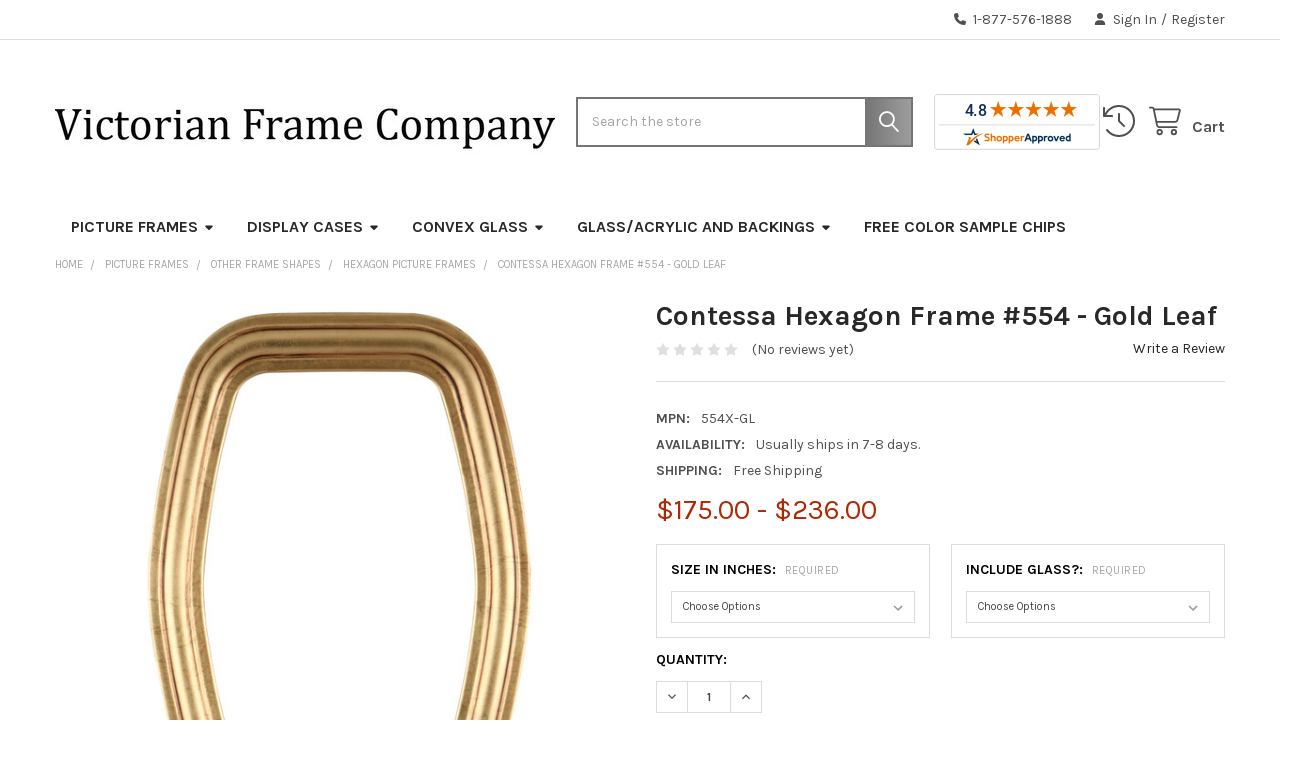

--- FILE ---
content_type: text/html; charset=UTF-8
request_url: https://www.victorianframecompany.com/Contessa-Hexagon-Frame-554-Gold-Leaf/
body_size: 27208
content:

        <!DOCTYPE html>
<html class="no-js" lang="en">
    
    <head>
        <title>Contessa Hexagon Picture Frame - Gold Leaf |Victorian Frames</title>
        <link rel="dns-prefetch preconnect" href="https://cdn11.bigcommerce.com/s-eh8hza" crossorigin><link rel="dns-prefetch preconnect" href="https://fonts.googleapis.com/" crossorigin><link rel="dns-prefetch preconnect" href="https://fonts.gstatic.com/" crossorigin>
        <meta property="product:price:amount" content="175" /><meta property="product:price:currency" content="USD" /><meta property="og:url" content="https://www.victorianframecompany.com/Contessa-Hexagon-Frame-554-Gold-Leaf/" /><meta property="og:site_name" content="Victorian Frame Company" /><meta name="keywords" content="Vintage Oval and Round Picture Frames, Convex Glass, Ornate Frames, Classic Frames, Modern Frames"><meta name="description" content="Our Contessa series hexagon picture frame is hand finished in a gold leaf finish. This antique picture frame comes in multiple sizes with hanging hardware."><link rel='canonical' href='https://www.victorianframecompany.com/Contessa-Hexagon-Frame-554-Gold-Leaf/' /><meta name='platform' content='bigcommerce.stencil' /><meta property="og:type" content="product" />
<meta property="og:title" content="Contessa Hexagon Frame #554 - Gold Leaf" />
<meta property="og:description" content="Our Contessa series hexagon picture frame is hand finished in a gold leaf finish. This antique picture frame comes in multiple sizes with hanging hardware." />
<meta property="og:image" content="https://cdn11.bigcommerce.com/s-eh8hza/products/9077/images/54015/554X-GL__61139.1748111994.560.850.jpg?c=2" />
<meta property="fb:admins" content="https://www.facebook.com/photo.php?fbid=10200867238796794&amp;amp;amp;amp;amp;amp;amp;amp;amp;amp;amp;amp;amp;amp;amp;amp;amp;amp;amp;amp;amp;amp;amp;amp;amp;amp;amp;amp;amp;amp;amp;amp;amp;amp;amp;amp;amp;amp;amp;amp;amp;amp;amp;amp;amp;amp;amp;amp;amp;amp;amp;amp;amp;amp;amp;amp;amp;amp;amp;amp;set=a.1490781323040.66754.1639217382&amp;amp;amp;amp;amp;amp;amp;amp;amp;amp;amp;amp;amp;amp;amp;amp;amp;amp;amp;amp;amp;amp;amp;amp;amp;amp;amp;amp;amp;amp;amp;amp;amp;amp;amp;amp;amp;amp;amp;amp;amp;amp;amp;amp;amp;amp;amp;amp;amp;amp;amp;amp;amp;amp;amp;amp;amp;amp;amp;amp;type=1&amp;amp;amp;amp;amp;amp;amp;amp;amp;amp;amp;amp;amp;amp;amp;amp;amp;amp;amp;amp;amp;amp;amp;amp;amp;amp;amp;amp;amp;amp;amp;amp;amp;amp;amp;amp;amp;amp;amp;amp;amp;amp;amp;amp;amp;amp;amp;amp;amp;amp;amp;amp;amp;amp;amp;amp;amp;amp;amp;amp;theater" />
<meta property="pinterest:richpins" content="enabled" />
        
         

        <link href="https://cdn11.bigcommerce.com/s-eh8hza/product_images/6VFC.ico?t=1458670345" rel="shortcut icon">
        <meta name="viewport" content="width=device-width, initial-scale=1">

        <script>
            document.documentElement.className = document.documentElement.className.replace('no-js', 'js');
        </script>

        <script>
    function browserSupportsAllFeatures() {
        return window.Promise
            && window.fetch
            && window.URL
            && window.URLSearchParams
            && window.WeakMap
            // object-fit support
            && ('objectFit' in document.documentElement.style);
    }

    function loadScript(src) {
        var js = document.createElement('script');
        js.src = src;
        js.onerror = function () {
            console.error('Failed to load polyfill script ' + src);
        };
        document.head.appendChild(js);
    }

    if (!browserSupportsAllFeatures()) {
        loadScript('https://cdn11.bigcommerce.com/s-eh8hza/stencil/91ff6950-4886-013e-7172-1e4635c85b15/e/e8c667c0-7df0-013d-0965-7ae91ca04785/dist/theme-bundle.polyfills.js');
    }
</script>
        <script>window.consentManagerTranslations = `{"locale":"en","locales":{"consent_manager.data_collection_warning":"en","consent_manager.accept_all_cookies":"en","consent_manager.gdpr_settings":"en","consent_manager.data_collection_preferences":"en","consent_manager.manage_data_collection_preferences":"en","consent_manager.use_data_by_cookies":"en","consent_manager.data_categories_table":"en","consent_manager.allow":"en","consent_manager.accept":"en","consent_manager.deny":"en","consent_manager.dismiss":"en","consent_manager.reject_all":"en","consent_manager.category":"en","consent_manager.purpose":"en","consent_manager.functional_category":"en","consent_manager.functional_purpose":"en","consent_manager.analytics_category":"en","consent_manager.analytics_purpose":"en","consent_manager.targeting_category":"en","consent_manager.advertising_category":"en","consent_manager.advertising_purpose":"en","consent_manager.essential_category":"en","consent_manager.esential_purpose":"en","consent_manager.yes":"en","consent_manager.no":"en","consent_manager.not_available":"en","consent_manager.cancel":"en","consent_manager.save":"en","consent_manager.back_to_preferences":"en","consent_manager.close_without_changes":"en","consent_manager.unsaved_changes":"en","consent_manager.by_using":"en","consent_manager.agree_on_data_collection":"en","consent_manager.change_preferences":"en","consent_manager.cancel_dialog_title":"en","consent_manager.privacy_policy":"en","consent_manager.allow_category_tracking":"en","consent_manager.disallow_category_tracking":"en"},"translations":{"consent_manager.data_collection_warning":"We use cookies (and other similar technologies) to collect data to improve your shopping experience.","consent_manager.accept_all_cookies":"Accept All Cookies","consent_manager.gdpr_settings":"Settings","consent_manager.data_collection_preferences":"Website Data Collection Preferences","consent_manager.manage_data_collection_preferences":"Manage Website Data Collection Preferences","consent_manager.use_data_by_cookies":" uses data collected by cookies and JavaScript libraries to improve your shopping experience.","consent_manager.data_categories_table":"The table below outlines how we use this data by category. To opt out of a category of data collection, select 'No' and save your preferences.","consent_manager.allow":"Allow","consent_manager.accept":"Accept","consent_manager.deny":"Deny","consent_manager.dismiss":"Dismiss","consent_manager.reject_all":"Reject all","consent_manager.category":"Category","consent_manager.purpose":"Purpose","consent_manager.functional_category":"Functional","consent_manager.functional_purpose":"Enables enhanced functionality, such as videos and live chat. If you do not allow these, then some or all of these functions may not work properly.","consent_manager.analytics_category":"Analytics","consent_manager.analytics_purpose":"Provide statistical information on site usage, e.g., web analytics so we can improve this website over time.","consent_manager.targeting_category":"Targeting","consent_manager.advertising_category":"Advertising","consent_manager.advertising_purpose":"Used to create profiles or personalize content to enhance your shopping experience.","consent_manager.essential_category":"Essential","consent_manager.esential_purpose":"Essential for the site and any requested services to work, but do not perform any additional or secondary function.","consent_manager.yes":"Yes","consent_manager.no":"No","consent_manager.not_available":"N/A","consent_manager.cancel":"Cancel","consent_manager.save":"Save","consent_manager.back_to_preferences":"Back to Preferences","consent_manager.close_without_changes":"You have unsaved changes to your data collection preferences. Are you sure you want to close without saving?","consent_manager.unsaved_changes":"You have unsaved changes","consent_manager.by_using":"By using our website, you're agreeing to our","consent_manager.agree_on_data_collection":"By using our website, you're agreeing to the collection of data as described in our ","consent_manager.change_preferences":"You can change your preferences at any time","consent_manager.cancel_dialog_title":"Are you sure you want to cancel?","consent_manager.privacy_policy":"Privacy Policy","consent_manager.allow_category_tracking":"Allow [CATEGORY_NAME] tracking","consent_manager.disallow_category_tracking":"Disallow [CATEGORY_NAME] tracking"}}`;</script>
        
        <script>
            window.lazySizesConfig = window.lazySizesConfig || {};
            window.lazySizesConfig.loadMode = 1;
        </script>
        <script async src="https://cdn11.bigcommerce.com/s-eh8hza/stencil/91ff6950-4886-013e-7172-1e4635c85b15/e/e8c667c0-7df0-013d-0965-7ae91ca04785/dist/theme-bundle.head_async.js"></script>

            <script>
                (function() {
                    var el = document.createElement('head');
                    el.innerHTML = '<link href="https://fonts.googleapis.com/css?family=Karla:700,400&display=swap" rel="stylesheet">'.replace('rel="stylesheet"', 'rel="preload" as="style" onload="this.onload=null;this.rel=\'stylesheet\'"');
                    el.children && el.children[0] && document.head.appendChild(el.children[0]);
                })();
            </script>
            <noscript><link href="https://fonts.googleapis.com/css?family=Karla:700,400&display=swap" rel="stylesheet"></noscript>

            <link data-stencil-stylesheet href="https://cdn11.bigcommerce.com/s-eh8hza/stencil/91ff6950-4886-013e-7172-1e4635c85b15/e/e8c667c0-7df0-013d-0965-7ae91ca04785/css/theme-abd86580-642d-013e-0a30-5e4271407ff1.css" rel="stylesheet">

            <script>
                window.lazySizesConfig.loadHidden = false;
                window.lazySizesConfig.expand = 0;
            </script>
            <script>!function(n){"use strict";n.loadCSS||(n.loadCSS=function(){});var o=loadCSS.relpreload={};if(o.support=function(){var e;try{e=n.document.createElement("link").relList.supports("preload")}catch(t){e=!1}return function(){return e}}(),o.bindMediaToggle=function(t){var e=t.media||"all";function a(){t.addEventListener?t.removeEventListener("load",a):t.attachEvent&&t.detachEvent("onload",a),t.setAttribute("onload",null),t.media=e}t.addEventListener?t.addEventListener("load",a):t.attachEvent&&t.attachEvent("onload",a),setTimeout(function(){t.rel="stylesheet",t.media="only x"}),setTimeout(a,3e3)},o.poly=function(){if(!o.support())for(var t=n.document.getElementsByTagName("link"),e=0;e<t.length;e++){var a=t[e];"preload"!==a.rel||"style"!==a.getAttribute("as")||a.getAttribute("data-loadcss")||(a.setAttribute("data-loadcss",!0),o.bindMediaToggle(a))}},!o.support()){o.poly();var t=n.setInterval(o.poly,500);n.addEventListener?n.addEventListener("load",function(){o.poly(),n.clearInterval(t)}):n.attachEvent&&n.attachEvent("onload",function(){o.poly(),n.clearInterval(t)})}"undefined"!=typeof exports?exports.loadCSS=loadCSS:n.loadCSS=loadCSS}("undefined"!=typeof global?global:this);</script>
                <!-- Start Tracking Code for analytics_googleanalytics -->

<script type="text/javascript"> 
// START STANDARD ANALYTICS CODE
var _gaq = _gaq || [];
_gaq.push(['_setAccount', 'UA-16239405-1']);
_gaq.push(['_trackPageview']);

(function() {
var ga = document.createElement('script'); ga.type = 'text/javascript'; ga.async = true;
ga.src = ('https:' == document.location.protocol ? 'https://ssl' : 'http://www') + '.google-analytics.com/ga.js';
var s = document.getElementsByTagName('script')[0]; s.parentNode.insertBefore(ga, s);
})();
// END STANDARD ANALYTICS CODE

// START CUSTOM CODE
function old2new() {
this._addTrans = addTrans;
this._addItem = addItem;
this._trackTrans = trackTrans;
}

function addTrans(orderID,store,total,tax,shipping,city,state,country) {
// remap _addTrans
_gaq.push(['_setAccount', 'UA-16239405-1']);
_gaq.push(['_addTrans',
orderID,
store,
total,
tax,
shipping,
city,
state,
country
]);
}

function addItem(orderID,sku,product,variation,price,qty) {
// remap _addItem
_gaq.push(['_addItem',
orderID,
sku,
product,
variation,
price,
qty
]);
}

function trackTrans() {
_gaq.push(['_trackTrans']);
}

var pageTracker = new old2new();
// END CUSTOM CODE
</script>

<meta name="google-site-verification" content="yfdyf_lJGLErntKjMLPEiPArmOBU9CxLteiov4MOlfY" />

<meta name="p:domain_verify" content="526daef48c882d8fe96559c21f02dec0"/>

<!-- End Tracking Code for analytics_googleanalytics -->

<!-- Start Tracking Code for analytics_googleanalytics4 -->

<script data-cfasync="false" src="https://cdn11.bigcommerce.com/shared/js/google_analytics4_bodl_subscribers-358423becf5d870b8b603a81de597c10f6bc7699.js" integrity="sha256-gtOfJ3Avc1pEE/hx6SKj/96cca7JvfqllWA9FTQJyfI=" crossorigin="anonymous"></script>
<script data-cfasync="false">
  (function () {
    window.dataLayer = window.dataLayer || [];

    function gtag(){
        dataLayer.push(arguments);
    }

    function initGA4(event) {
         function setupGtag() {
            function configureGtag() {
                gtag('js', new Date());
                gtag('set', 'developer_id.dMjk3Nj', true);
                gtag('config', 'G-NM36SJTYG3');
            }

            var script = document.createElement('script');

            script.src = 'https://www.googletagmanager.com/gtag/js?id=G-NM36SJTYG3';
            script.async = true;
            script.onload = configureGtag;

            document.head.appendChild(script);
        }

        setupGtag();

        if (typeof subscribeOnBodlEvents === 'function') {
            subscribeOnBodlEvents('G-NM36SJTYG3', false);
        }

        window.removeEventListener(event.type, initGA4);
    }

    

    var eventName = document.readyState === 'complete' ? 'consentScriptsLoaded' : 'DOMContentLoaded';
    window.addEventListener(eventName, initGA4, false);
  })()
</script>

<!-- End Tracking Code for analytics_googleanalytics4 -->

<!-- Start Tracking Code for analytics_siteverification -->

<script>(function(w,d,t,r,u){var f,n,i;w[u]=w[u]||[],f=function(){var o={ti:"56336528"};o.q=w[u],w[u]=new UET(o),w[u].push("pageLoad")},n=d.createElement(t),n.src=r,n.async=1,n.onload=n.onreadystatechange=function(){var s=this.readyState;s&&s!=="loaded"&&s!=="complete"||(f(),n.onload=n.onreadystatechange=null)},i=d.getElementsByTagName(t)[0],i.parentNode.insertBefore(n,i)})(window,document,"script","//bat.bing.com/bat.js","uetq");</script>

<!-- Google Tag Manager -->
<script>(function(w,d,s,l,i){w[l]=w[l]||[];w[l].push({'gtm.start':
new Date().getTime(),event:'gtm.js'});var f=d.getElementsByTagName(s)[0],
j=d.createElement(s),dl=l!='dataLayer'?'&l='+l:'';j.async=true;j.src=
'https://www.googletagmanager.com/gtm.js?id='+i+dl;f.parentNode.insertBefore(j,f);
})(window,document,'script','dataLayer','GTM-W7JKWJ9');</script>
<!-- End Google Tag Manager -->

<!-- Google Tag Manager (noscript) -->
<noscript><iframe src="https://www.googletagmanager.com/ns.html?id=GTM-W7JKWJ9"
height="0" width="0" style="display:none;visibility:hidden"></iframe></noscript>
<!-- End Google Tag Manager (noscript) -->
<!-- Google tag (gtag.js) -->
<script async src="https://www.googletagmanager.com/gtag/js?id=G-NM36SJTYG3"></script>
<script>
  window.dataLayer = window.dataLayer || [];
  function gtag(){dataLayer.push(arguments);}
  gtag('js', new Date());

  gtag('config', 'G-NM36SJTYG3');
</script>

<!-- End Tracking Code for analytics_siteverification -->


<script type="text/javascript" src="https://checkout-sdk.bigcommerce.com/v1/loader.js" defer ></script>
<script src="https://www.google.com/recaptcha/api.js" async defer></script>
<script type="text/javascript">
var BCData = {"product_attributes":{"sku":null,"upc":null,"mpn":"554X-GL","gtin":null,"weight":null,"base":true,"image":null,"price":{"with_tax":{"formatted":"$175.00","value":175,"currency":"USD"},"tax_label":"Tax","price_range":{"min":{"with_tax":{"formatted":"$175.00","value":175,"currency":"USD"},"tax_label":"Tax"},"max":{"with_tax":{"formatted":"$236.00","value":236,"currency":"USD"},"tax_label":"Tax"}}},"stock":null,"instock":true,"stock_message":null,"purchasable":true,"purchasing_message":null,"call_for_price_message":null}};
</script>
<!-- Google Tag Manager -->
<script>(function(w,d,s,l,i){w[l]=w[l]||[];w[l].push({'gtm.start':
new Date().getTime(),event:'gtm.js'});var f=d.getElementsByTagName(s)[0],
j=d.createElement(s),dl=l!='dataLayer'?'&l='+l:'';j.async=true;j.src=
'https://www.googletagmanager.com/gtm.js?id='+i+dl;f.parentNode.insertBefore(j,f);
})(window,document,'script','dataLayer','GTM-W7JKWJ9');</script>
<!-- End Google Tag Manager -->
 <script data-cfasync="false" src="https://microapps.bigcommerce.com/bodl-events/1.9.4/index.js" integrity="sha256-Y0tDj1qsyiKBRibKllwV0ZJ1aFlGYaHHGl/oUFoXJ7Y=" nonce="" crossorigin="anonymous"></script>
 <script data-cfasync="false" nonce="">

 (function() {
    function decodeBase64(base64) {
       const text = atob(base64);
       const length = text.length;
       const bytes = new Uint8Array(length);
       for (let i = 0; i < length; i++) {
          bytes[i] = text.charCodeAt(i);
       }
       const decoder = new TextDecoder();
       return decoder.decode(bytes);
    }
    window.bodl = JSON.parse(decodeBase64("[base64]"));
 })()

 </script>

<script nonce="">
(function () {
    var xmlHttp = new XMLHttpRequest();

    xmlHttp.open('POST', 'https://bes.gcp.data.bigcommerce.com/nobot');
    xmlHttp.setRequestHeader('Content-Type', 'application/json');
    xmlHttp.send('{"store_id":"314063","timezone_offset":"-6.0","timestamp":"2026-01-22T06:08:54.57272300Z","visit_id":"4f7082d2-0ed3-4ec6-91ef-9eba85390325","channel_id":1}');
})();
</script>




        <!-- snippet location htmlhead -->

                    <link href="https://cdn11.bigcommerce.com/s-eh8hza/images/stencil/608x608/products/9077/54015/554X-GL__61139.1748111994.jpg?c=2" rel="preload" as="image">

    </head>
    <body class="csscolumns papaSupermarket-layout--default 
        papaSupermarket-style--
        papaSupermarket-pageType--product 
        papaSupermarket-page--pages-product 
        emthemesModez-productUniform
        papaSupermarket--hideContentNav
        papaSupermarket--showAllCategoriesMenu
        papaSupermarket--showSubcategoriesMenu
        
        
        
        
        
        " id="topOfPage">


        <!-- snippet location header -->
        <svg data-src="https://cdn11.bigcommerce.com/s-eh8hza/stencil/91ff6950-4886-013e-7172-1e4635c85b15/e/e8c667c0-7df0-013d-0965-7ae91ca04785/img/icon-sprite.svg" class="icons-svg-sprite"></svg>

        <div class="banners" data-banner-location="top">
</div>
<header class="header" role="banner"  data-stickymenu>
    <a href="#" class="mobileMenu-toggle" data-mobile-menu-toggle="menu">
        <span class="mobileMenu-toggleIcon">Toggle menu</span>
    </a>

        <div class="emthemesModez-header-topSection">
            <div class="container">
                <nav class="navUser navUser--storeInfo">
    <ul class="navUser-section">
    </ul>
</nav>

<nav class="navUser">


        
    <ul class="navUser-section">
        

        <li class="navUser-item">
            <a class="navUser-action" href="tel:1-877-576-1888">
                <i class="icon"><svg><use href="#icon-phone-solid" /></svg></i>
                <span>1-877-576-1888</span>
            </a>
        </li>

        <li class="navUser-item navUser-item--account">
                <a class="navUser-action" href="/login.php">
                    <i class="icon"><svg><use href="#icon-user-solid" /></svg></i>
                    <span class="navUser-item-loginLabel">Sign In</span>
                </a>
                    <span class="navUser-or">/</span> <a class="navUser-action" href="/login.php?action=create_account">Register</a>
        </li>
    </ul>
</nav>
            </div>
        </div>



    <div class="emthemesModez-header-userSection emthemesModez-header-userSection--logo-left">
        <div class="container">
                <div class="header-logo header-logo--left">
                    <a href="https://www.victorianframecompany.com/" data-instantload='{"page":"home"}'>
            <div class="header-logo-image-container">
                <img class="header-logo-image" src="https://cdn11.bigcommerce.com/s-eh8hza/images/stencil/500x100/logo_2_1585955337__33829.original.jpg" srcset="https://cdn11.bigcommerce.com/s-eh8hza/images/stencil/500x100/logo_2_1585955337__33829.original.jpg 1x, https://cdn11.bigcommerce.com/s-eh8hza/images/stencil/1000w/logo_2_1585955337__33829.original.jpg 2x" alt="Victorian Frame Company" title="Victorian Frame Company">
            </div>
</a>
                </div>




            <nav class="navUser">
  <!-- shopper Approved Start -->
  <div
    class="navUser-item navUser-item--shopperApproved navUser-item--shopperApproved-right show"
  >
    <a
      href="https://www.shopperapproved.com/reviews/ovalandroundmirrors.com"
      class="shopperlink new-sa-seals placement-default"
      ><img
        src="//www.shopperapproved.com/seal/3707/default-sa-seal.gif"
        style="border-radius: 4px"
        alt="Customer Reviews"
        oncontextmenu="var d = new Date(); alert('Copying Prohibited by Law - This image and all included logos are copyrighted by Shopper Approved \xa9 '+d.getFullYear()+'.'); return false;"
    /></a>
    <script type="text/javascript">
      (function () {
        var js = window.document.createElement("script");
        js.innerHTML =
          'function openshopperapproved(o){ var e="Microsoft Internet Explorer"!=navigator.appName?"yes":"no",n=screen.availHeight-90,r=940;return window.innerWidth<1400&&(r=620),window.open(this.href,"shopperapproved","location="+e+",scrollbars=yes,width="+r+",height="+n+",menubar=no,toolbar=no"),o.stopPropagation&&o.stopPropagation(),!1}!function(){for(var o=document.getElementsByClassName("shopperlink"),e=0,n=o.length;e<n;e++)o[e].onclick=openshopperapproved}();';
        js.type = "text/javascript";
        document.getElementsByTagName("head")[0].appendChild(js);
        var link = document.createElement("link");
        link.rel = "stylesheet";
        link.type = "text/css";
        link.href = "//www.shopperapproved.com/seal/default.css";
        document.getElementsByTagName("head")[0].appendChild(link);
      })();
    </script>
  </div>
  <!-- shopper Approved End -->
  <ul class="navUser-section navUser-section--alt">
    <li class="navUser-item navUser-item--recentlyViewed">
      <a
        class="navUser-action navUser-action--recentlyViewed"
        href="#recently-viewed"
        data-dropdown="recently-viewed-dropdown"
        data-options="align:right"
        title="Recently Viewed"
        style="display: none"
      >
        <i class="icon"
          ><svg><use href="#icon-recent-list" /></svg
        ></i>
        <span class="navUser-item-recentlyViewedLabel"
          ><span class='firstword'>Recently </span>Viewed</span
        >
      </a>
      <div
        class="dropdown-menu"
        id="recently-viewed-dropdown"
        data-dropdown-content
        aria-hidden="true"
      ></div>
    </li>

   
    <li class="navUser-item navUser-item--cart">
      <a
        class="navUser-action navUser-action--cart"
        data-cart-preview
        data-dropdown="cart-preview-dropdown"
        data-options="align:right"
        href="/cart.php"
        title="Cart"
      >
        <i class="icon"
          ><svg><use href="#icon-cart" /></svg
        ></i>
        <span class="_rows">
          <span class="countPill cart-quantity"></span>
          <span class="navUser-item-cartLabel">Cart</span>
        </span>
      </a>

      <div
        class="dropdown-menu"
        id="cart-preview-dropdown"
        data-dropdown-content
        aria-hidden="true"
      ></div>
    </li>
  </ul>
</nav>

            <div class="emthemesModez-quickSearch" data-prevent-quick-search-close>
    <!-- snippet location forms_search -->
    <form class="form" action="/search.php">
        <fieldset class="form-fieldset">
            <div class="form-field">
                <label class="is-srOnly" for="search_query">Search</label>
                <div class="form-prefixPostfix wrap">
                    <input class="form-input" data-search-quick name="search_query" id="search_query" data-error-message="Search field cannot be empty." placeholder="Search the store" autocomplete="off">
                    <input type="submit" class="button button--primary form-prefixPostfix-button--postfix" value="Search" />
                </div>
            </div>
        </fieldset>
    </form>
</div>
        </div>
        
 
        
        
    </div>

    <div class="navPages-container" id="menu" data-menu>
        <div class="container">
            <nav class="navPages">

        <ul class="navPages-list navPages-list--categories">
                    <li class="navPages-item">
                        <a class="navPages-action has-subMenu " href="https://www.victorianframecompany.com/picture-frames/"
    data-instantload
    
    data-collapsible="navPages-328"
    data-collapsible-disabled-breakpoint="medium"
    data-collapsible-disabled-state="open"
    data-collapsible-enabled-state="closed">
    Picture Frames <i class="icon navPages-action-moreIcon" aria-hidden="true"><svg><use href="#icon-caret-down" /></svg></i>
</a>
<div class="navPage-subMenu
    " id="navPages-328" aria-hidden="true" tabindex="-1">
            <div class="navPage-subMenu-rightBanners" data-emthemesmodez-remote-banner="emthemesModezBannersBlockMegaMenuRight0"></div>
    <ul class="navPage-subMenu-list">
        <li class="navPage-subMenu-item">
            <a class="navPage-subMenu-action navPages-action" href="https://www.victorianframecompany.com/picture-frames/" data-instantload>All Picture Frames</a>
        </li>
            <li class="navPage-subMenu-item">
                    <a
                        class="navPage-subMenu-action navPages-action has-subMenu"
                        href="https://www.victorianframecompany.com/oval-picture-frames/"
                        data-instantload
                        
                        data-collapsible="navPages-485"
                        data-collapsible-disabled-breakpoint="medium"
                        data-collapsible-disabled-state="open"
                        data-collapsible-enabled-state="closed">
                        Oval Picture Frames <i class="icon navPages-action-moreIcon" aria-hidden="true"><svg><use href="#icon-caret-down" /></svg></i>
                    </a>
                    <ul class="navPage-childList" id="navPages-485">
                        <li class="navPage-childList-item">
                            <a class="navPage-childList-action navPages-action" href="https://www.victorianframecompany.com/oval-picture-frames/" data-instantload>All Oval Picture Frames</a>
                        </li>
                        <li class="navPage-childList-item">
                                <a class="navPage-childList-action navPages-action" data-instantload href="https://www.victorianframecompany.com/black-oval-picture-frames/" >Black Oval Picture Frames</a>
                        </li>
                        <li class="navPage-childList-item">
                                <a class="navPage-childList-action navPages-action" data-instantload href="https://www.victorianframecompany.com/bronze-oval-picture-frames/" >Bronze Oval Picture Frames</a>
                        </li>
                        <li class="navPage-childList-item">
                                <a class="navPage-childList-action navPages-action" data-instantload href="https://www.victorianframecompany.com/white-oval-picture-frames/" >White Oval Picture Frames</a>
                        </li>
                        <li class="navPage-childList-item">
                                <a class="navPage-childList-action navPages-action" data-instantload href="https://www.victorianframecompany.com/gold-oval-picture-frames/" >Gold Oval Picture Frames</a>
                        </li>
                        <li class="navPage-childList-item">
                                <a class="navPage-childList-action navPages-action" data-instantload href="https://www.victorianframecompany.com/silver-oval-picture-frames/" >Silver Oval Picture Frames</a>
                        </li>
                        <li class="navPage-childList-item">
                                <a class="navPage-childList-action navPages-action" data-instantload href="https://www.victorianframecompany.com/brown-oval-picture-frames/" >Brown Oval Picture Frames</a>
                        </li>
                        <li class="navPage-childList-item">
                                <a class="navPage-childList-action navPages-action" data-instantload href="https://www.victorianframecompany.com/cherry-oval-picture-frames/" >Cherry Oval Picture Frames</a>
                        </li>
                        <li class="navPage-childList-item">
                                <a class="navPage-childList-action navPages-action" data-instantload href="https://www.victorianframecompany.com/red-green-blue-oval-picture-frames/" >Red, Green &amp; Blue Oval Picture Frames</a>
                        </li>
                    </ul>
            </li>
            <li class="navPage-subMenu-item">
                    <a
                        class="navPage-subMenu-action navPages-action has-subMenu"
                        href="https://www.victorianframecompany.com/round-picture-frames/"
                        data-instantload
                        
                        data-collapsible="navPages-486"
                        data-collapsible-disabled-breakpoint="medium"
                        data-collapsible-disabled-state="open"
                        data-collapsible-enabled-state="closed">
                        Round Picture Frames <i class="icon navPages-action-moreIcon" aria-hidden="true"><svg><use href="#icon-caret-down" /></svg></i>
                    </a>
                    <ul class="navPage-childList" id="navPages-486">
                        <li class="navPage-childList-item">
                            <a class="navPage-childList-action navPages-action" href="https://www.victorianframecompany.com/round-picture-frames/" data-instantload>All Round Picture Frames</a>
                        </li>
                        <li class="navPage-childList-item">
                                <a class="navPage-childList-action navPages-action" data-instantload href="https://www.victorianframecompany.com/black-round-picture-frames-1/" >Black Round Picture Frames</a>
                        </li>
                        <li class="navPage-childList-item">
                                <a class="navPage-childList-action navPages-action" data-instantload href="https://www.victorianframecompany.com/bronze-circle-picture-frame/" >Bronze Circle Picture Frame</a>
                        </li>
                        <li class="navPage-childList-item">
                                <a class="navPage-childList-action navPages-action" data-instantload href="https://www.victorianframecompany.com/white-round-picture-frames-1/" >White Round Picture Frames</a>
                        </li>
                        <li class="navPage-childList-item">
                                <a class="navPage-childList-action navPages-action" data-instantload href="https://www.victorianframecompany.com/gold-round-picture-frames-1/" >Gold Round Picture Frames</a>
                        </li>
                        <li class="navPage-childList-item">
                                <a class="navPage-childList-action navPages-action" data-instantload href="https://www.victorianframecompany.com/silver-round-picture-frames-1/" >Silver Round Picture Frames</a>
                        </li>
                        <li class="navPage-childList-item">
                                <a class="navPage-childList-action navPages-action" data-instantload href="https://www.victorianframecompany.com/silver-round-picture-frames-2/" >Brown Round Picture Frames</a>
                        </li>
                        <li class="navPage-childList-item">
                                <a class="navPage-childList-action navPages-action" data-instantload href="https://www.victorianframecompany.com/cherry-round-picture-frames-1/" >Cherry Round Picture Frames</a>
                        </li>
                        <li class="navPage-childList-item">
                                <a class="navPage-childList-action navPages-action" data-instantload href="https://www.victorianframecompany.com/red-green-blue-round-picture-frames-1/" >Red, Green &amp; Blue Round Picture Frames</a>
                        </li>
                    </ul>
            </li>
            <li class="navPage-subMenu-item">
                    <a
                        class="navPage-subMenu-action navPages-action has-subMenu"
                        href="https://www.victorianframecompany.com/rectangle-picture-frames/"
                        data-instantload
                        
                        data-collapsible="navPages-560"
                        data-collapsible-disabled-breakpoint="medium"
                        data-collapsible-disabled-state="open"
                        data-collapsible-enabled-state="closed">
                        Rectangle Picture Frames <i class="icon navPages-action-moreIcon" aria-hidden="true"><svg><use href="#icon-caret-down" /></svg></i>
                    </a>
                    <ul class="navPage-childList" id="navPages-560">
                        <li class="navPage-childList-item">
                            <a class="navPage-childList-action navPages-action" href="https://www.victorianframecompany.com/rectangle-picture-frames/" data-instantload>All Rectangle Picture Frames</a>
                        </li>
                        <li class="navPage-childList-item">
                                <a class="navPage-childList-action navPages-action" data-instantload href="https://www.victorianframecompany.com/black-rectangle-picture-frames/" >Black Rectangle Picture Frames</a>
                        </li>
                        <li class="navPage-childList-item">
                                <a class="navPage-childList-action navPages-action" data-instantload href="https://www.victorianframecompany.com/bronze-rectangle-picture-frame/" >Bronze Rectangle Picture Frame</a>
                        </li>
                        <li class="navPage-childList-item">
                                <a class="navPage-childList-action navPages-action" data-instantload href="https://www.victorianframecompany.com/white-rectangle-picture-frames/" >White Rectangle Picture Frames</a>
                        </li>
                        <li class="navPage-childList-item">
                                <a class="navPage-childList-action navPages-action" data-instantload href="https://www.victorianframecompany.com/gold-rectangle-picture-frames/" >Gold Rectangle Picture Frames</a>
                        </li>
                        <li class="navPage-childList-item">
                                <a class="navPage-childList-action navPages-action" data-instantload href="https://www.victorianframecompany.com/silver-rectangle-picture-frames/" >Silver Rectangle Picture Frames</a>
                        </li>
                        <li class="navPage-childList-item">
                                <a class="navPage-childList-action navPages-action" data-instantload href="https://www.victorianframecompany.com/brown-rectangle-picture-frames/" >Brown Rectangle Picture Frames</a>
                        </li>
                        <li class="navPage-childList-item">
                                <a class="navPage-childList-action navPages-action" data-instantload href="https://www.victorianframecompany.com/cherry-rectangle-picture-frames/" >Cherry Rectangle Picture Frames</a>
                        </li>
                        <li class="navPage-childList-item">
                                <a class="navPage-childList-action navPages-action" data-instantload href="https://www.victorianframecompany.com/red-green-blue-rectangle-picture-frames/" >Red, Green &amp; Blue Rectangle Picture Frames</a>
                        </li>
                    </ul>
            </li>
            <li class="navPage-subMenu-item">
                    <a
                        class="navPage-subMenu-action navPages-action has-subMenu"
                        href="https://www.victorianframecompany.com/other-frame-shapes-1/"
                        data-instantload
                        
                        data-collapsible="navPages-503"
                        data-collapsible-disabled-breakpoint="medium"
                        data-collapsible-disabled-state="open"
                        data-collapsible-enabled-state="closed">
                        Other Frame Shapes <i class="icon navPages-action-moreIcon" aria-hidden="true"><svg><use href="#icon-caret-down" /></svg></i>
                    </a>
                    <ul class="navPage-childList" id="navPages-503">
                        <li class="navPage-childList-item">
                            <a class="navPage-childList-action navPages-action" href="https://www.victorianframecompany.com/other-frame-shapes-1/" data-instantload>All Other Frame Shapes</a>
                        </li>
                        <li class="navPage-childList-item">
                                <a class="navPage-childList-action navPages-action" data-instantload href="https://www.victorianframecompany.com/octagon-picture-frames-1/" >Octagon Picture Frames</a>
                        </li>
                        <li class="navPage-childList-item">
                                <a class="navPage-childList-action navPages-action" data-instantload href="https://www.victorianframecompany.com/hexagon-picture-frames-1/" >Hexagon Picture Frames</a>
                        </li>
                        <li class="navPage-childList-item">
                                <a class="navPage-childList-action navPages-action" data-instantload href="https://www.victorianframecompany.com/cathedral-picture-frames-1/" >Cathedral Picture Frames</a>
                        </li>
                        <li class="navPage-childList-item">
                                <a class="navPage-childList-action navPages-action" data-instantload href="https://www.victorianframecompany.com/oblong-picture-frames-1/" >Oblong Picture Frames</a>
                        </li>
                        <li class="navPage-childList-item">
                                <a class="navPage-childList-action navPages-action" data-instantload href="https://www.victorianframecompany.com/heart-picture-frames-1/" >Heart Picture Frames</a>
                        </li>
                    </ul>
            </li>
    </ul>
            <div class="navPage-subMenu-bottomBanners" data-emthemesmodez-remote-banner="emthemesModezBannersBlockMegaMenuBottom0"></div>
</div>
                    </li>
                    <li class="navPages-item">
                        <a class="navPages-action has-subMenu " href="https://www.victorianframecompany.com/display-cases/"
    data-instantload
    
    data-collapsible="navPages-243"
    data-collapsible-disabled-breakpoint="medium"
    data-collapsible-disabled-state="open"
    data-collapsible-enabled-state="closed">
    Display Cases <i class="icon navPages-action-moreIcon" aria-hidden="true"><svg><use href="#icon-caret-down" /></svg></i>
</a>
<div class="navPage-subMenu
    " id="navPages-243" aria-hidden="true" tabindex="-1">
            <div class="navPage-subMenu-rightBanners" data-emthemesmodez-remote-banner="emthemesModezBannersBlockMegaMenuRight1"></div>
    <ul class="navPage-subMenu-list">
        <li class="navPage-subMenu-item">
            <a class="navPage-subMenu-action navPages-action" href="https://www.victorianframecompany.com/display-cases/" data-instantload>All Display Cases</a>
        </li>
            <li class="navPage-subMenu-item">
                    <a
                        class="navPage-subMenu-action navPages-action has-subMenu"
                        href="https://www.victorianframecompany.com/display-cases-1/"
                        data-instantload
                        
                        data-collapsible="navPages-430"
                        data-collapsible-disabled-breakpoint="medium"
                        data-collapsible-disabled-state="open"
                        data-collapsible-enabled-state="closed">
                        Display Cases <i class="icon navPages-action-moreIcon" aria-hidden="true"><svg><use href="#icon-caret-down" /></svg></i>
                    </a>
                    <ul class="navPage-childList" id="navPages-430">
                        <li class="navPage-childList-item">
                            <a class="navPage-childList-action navPages-action" href="https://www.victorianframecompany.com/display-cases-1/" data-instantload>All Display Cases</a>
                        </li>
                        <li class="navPage-childList-item">
                                <a class="navPage-childList-action navPages-action" data-instantload href="https://www.victorianframecompany.com/flag-cases/" >Flag Cases</a>
                        </li>
                        <li class="navPage-childList-item">
                                <a class="navPage-childList-action navPages-action" data-instantload href="https://www.victorianframecompany.com/collector-plate-frames/" >Collector Plate Frames</a>
                        </li>
                    </ul>
            </li>
    </ul>
            <div class="navPage-subMenu-bottomBanners" data-emthemesmodez-remote-banner="emthemesModezBannersBlockMegaMenuBottom1"></div>
</div>
                    </li>
                    <li class="navPages-item">
                        <a class="navPages-action has-subMenu " href="https://www.victorianframecompany.com/convex-glass/"
    data-instantload
    
    data-collapsible="navPages-227"
    data-collapsible-disabled-breakpoint="medium"
    data-collapsible-disabled-state="open"
    data-collapsible-enabled-state="closed">
    Convex Glass <i class="icon navPages-action-moreIcon" aria-hidden="true"><svg><use href="#icon-caret-down" /></svg></i>
</a>
<div class="navPage-subMenu
    " id="navPages-227" aria-hidden="true" tabindex="-1">
            <div class="navPage-subMenu-rightBanners" data-emthemesmodez-remote-banner="emthemesModezBannersBlockMegaMenuRight2"></div>
    <ul class="navPage-subMenu-list">
        <li class="navPage-subMenu-item">
            <a class="navPage-subMenu-action navPages-action" href="https://www.victorianframecompany.com/convex-glass/" data-instantload>All Convex Glass</a>
        </li>
            <li class="navPage-subMenu-item">
                    <a
                        class="navPage-subMenu-action navPages-action has-subMenu"
                        href="https://www.victorianframecompany.com/convex-glass-1/"
                        data-instantload
                        
                        data-collapsible="navPages-429"
                        data-collapsible-disabled-breakpoint="medium"
                        data-collapsible-disabled-state="open"
                        data-collapsible-enabled-state="closed">
                        Convex Glass <i class="icon navPages-action-moreIcon" aria-hidden="true"><svg><use href="#icon-caret-down" /></svg></i>
                    </a>
                    <ul class="navPage-childList" id="navPages-429">
                        <li class="navPage-childList-item">
                            <a class="navPage-childList-action navPages-action" href="https://www.victorianframecompany.com/convex-glass-1/" data-instantload>All Convex Glass</a>
                        </li>
                        <li class="navPage-childList-item">
                                <a class="navPage-childList-action navPages-action" data-instantload href="https://www.victorianframecompany.com/oval-convex-glass-1/" >Oval Convex Glass</a>
                        </li>
                        <li class="navPage-childList-item">
                                <a class="navPage-childList-action navPages-action" data-instantload href="https://www.victorianframecompany.com/circle-convex-glass/" >Circle Convex Glass</a>
                        </li>
                        <li class="navPage-childList-item">
                                <a class="navPage-childList-action navPages-action" data-instantload href="https://www.victorianframecompany.com/rectangle-convex-glass-900/" >Rectangle Convex Glass</a>
                        </li>
                        <li class="navPage-childList-item">
                                <a class="navPage-childList-action navPages-action" data-instantload href="https://www.victorianframecompany.com/octagon-convex-glass-900/" >Octagon Convex Glass</a>
                        </li>
                        <li class="navPage-childList-item">
                                <a class="navPage-childList-action navPages-action" data-instantload href="https://www.victorianframecompany.com/hexagon/" >Hexagon Convex Glass</a>
                        </li>
                        <li class="navPage-childList-item">
                                <a class="navPage-childList-action navPages-action" data-instantload href="https://www.victorianframecompany.com/oblong-convex-glass-900/" >Oblong Convex Glass</a>
                        </li>
                        <li class="navPage-childList-item">
                                <a class="navPage-childList-action navPages-action" data-instantload href="https://www.victorianframecompany.com/cathedral-convex-glass-900/" >Cathedral Convex Glass </a>
                        </li>
                    </ul>
            </li>
    </ul>
            <div class="navPage-subMenu-bottomBanners" data-emthemesmodez-remote-banner="emthemesModezBannersBlockMegaMenuBottom2"></div>
</div>
                    </li>
                    <li class="navPages-item">
                        <a class="navPages-action has-subMenu " href="https://www.victorianframecompany.com/glass-acrylic-and-backings/"
    data-instantload
    
    data-collapsible="navPages-648"
    data-collapsible-disabled-breakpoint="medium"
    data-collapsible-disabled-state="open"
    data-collapsible-enabled-state="closed">
    Glass/Acrylic and Backings <i class="icon navPages-action-moreIcon" aria-hidden="true"><svg><use href="#icon-caret-down" /></svg></i>
</a>
<div class="navPage-subMenu
    " id="navPages-648" aria-hidden="true" tabindex="-1">
            <div class="navPage-subMenu-rightBanners" data-emthemesmodez-remote-banner="emthemesModezBannersBlockMegaMenuRight3"></div>
    <ul class="navPage-subMenu-list">
        <li class="navPage-subMenu-item">
            <a class="navPage-subMenu-action navPages-action" href="https://www.victorianframecompany.com/glass-acrylic-and-backings/" data-instantload>All Glass/Acrylic and Backings</a>
        </li>
            <li class="navPage-subMenu-item">
                    <a
                        class="navPage-subMenu-action navPages-action has-subMenu"
                        href="https://www.victorianframecompany.com/flat-glass-acrylic-and-backing/"
                        data-instantload
                        
                        data-collapsible="navPages-657"
                        data-collapsible-disabled-breakpoint="medium"
                        data-collapsible-disabled-state="open"
                        data-collapsible-enabled-state="closed">
                        Flat Glass/Acrylic and Backing <i class="icon navPages-action-moreIcon" aria-hidden="true"><svg><use href="#icon-caret-down" /></svg></i>
                    </a>
                    <ul class="navPage-childList" id="navPages-657">
                        <li class="navPage-childList-item">
                            <a class="navPage-childList-action navPages-action" href="https://www.victorianframecompany.com/flat-glass-acrylic-and-backing/" data-instantload>All Flat Glass/Acrylic and Backing</a>
                        </li>
                        <li class="navPage-childList-item">
                                <a class="navPage-childList-action navPages-action" data-instantload href="https://www.victorianframecompany.com/flat-glass-standard/" >Flat Glass - Standard</a>
                        </li>
                        <li class="navPage-childList-item">
                                <a class="navPage-childList-action navPages-action" data-instantload href="https://www.victorianframecompany.com/flat-glass-uv/" >Flat Glass - UV</a>
                        </li>
                        <li class="navPage-childList-item">
                                <a class="navPage-childList-action navPages-action" data-instantload href="https://www.victorianframecompany.com/flat-glass-anti-glare/" >Flat Glass - Anti Glare</a>
                        </li>
                        <li class="navPage-childList-item">
                                <a class="navPage-childList-action navPages-action" data-instantload href="https://www.victorianframecompany.com/flat-glass-museum/" >Flat Glass - Museum</a>
                        </li>
                        <li class="navPage-childList-item">
                                <a class="navPage-childList-action navPages-action" data-instantload href="https://www.victorianframecompany.com/acrylic-flat-uv/" >Acrylic Flat - UV</a>
                        </li>
                        <li class="navPage-childList-item">
                                <a class="navPage-childList-action navPages-action" data-instantload href="https://www.victorianframecompany.com/acrylic-flat-standard/" >Acrylic Flat - Standard</a>
                        </li>
                        <li class="navPage-childList-item">
                                <a class="navPage-childList-action navPages-action" data-instantload href="https://www.victorianframecompany.com/acrylic-domes/" >Acrylic Domes</a>
                        </li>
                        <li class="navPage-childList-item">
                                <a class="navPage-childList-action navPages-action" data-instantload href="https://www.victorianframecompany.com/backing/" >Backing</a>
                        </li>
                    </ul>
            </li>
    </ul>
            <div class="navPage-subMenu-bottomBanners" data-emthemesmodez-remote-banner="emthemesModezBannersBlockMegaMenuBottom3"></div>
</div>
                    </li>
                    <li class="navPages-item">
                        <a class="navPages-action" href="https://www.victorianframecompany.com/free-color-sample-chips/" data-instantload >Free Color Sample Chips</a>
                    </li>
        </ul>
    
    
    <ul class="navPages-list navPages-list--user ">
            <li class="navPages-item">
                <a class="navPages-action" href="/login.php">Sign In</a>
                    <a class="navPages-action" href="/login.php?action=create_account">Register</a>
            </li>

        <li class="navPages-item navPages-item--phone">
            <a class="navPages-action" href="tel:1-877-576-1888">
                <i class="icon"><svg><use href="#icon-phone-solid" /></svg></i>
                <span>1-877-576-1888</span>
            </a>
        </li>
    </ul>

</nav>
        </div>
    </div>

    <div data-content-region="header_navigation_bottom--global"><div data-layout-id="75a64095-1561-4b86-99a6-4d7c676c1bef">       <div data-sub-layout-container="7399cfc6-a41f-4917-a9aa-c6b60f220795" data-layout-name="Layout">
    <style data-container-styling="7399cfc6-a41f-4917-a9aa-c6b60f220795">
        [data-sub-layout-container="7399cfc6-a41f-4917-a9aa-c6b60f220795"] {
            box-sizing: border-box;
            display: flex;
            flex-wrap: wrap;
            z-index: 0;
            position: relative;
            height: ;
            padding-top: 0px;
            padding-right: 0px;
            padding-bottom: 0px;
            padding-left: 0px;
            margin-top: 0px;
            margin-right: 0px;
            margin-bottom: 0px;
            margin-left: 0px;
            border-width: 0px;
            border-style: solid;
            border-color: #333333;
        }

        [data-sub-layout-container="7399cfc6-a41f-4917-a9aa-c6b60f220795"]:after {
            display: block;
            position: absolute;
            top: 0;
            left: 0;
            bottom: 0;
            right: 0;
            background-size: cover;
            z-index: auto;
        }
    </style>

    <div data-sub-layout="88ad787d-a04d-4232-a432-7d1112b872db">
        <style data-column-styling="88ad787d-a04d-4232-a432-7d1112b872db">
            [data-sub-layout="88ad787d-a04d-4232-a432-7d1112b872db"] {
                display: flex;
                flex-direction: column;
                box-sizing: border-box;
                flex-basis: 100%;
                max-width: 100%;
                z-index: 0;
                position: relative;
                height: ;
                padding-top: 0px;
                padding-right: 10.5px;
                padding-bottom: 0px;
                padding-left: 10.5px;
                margin-top: 0px;
                margin-right: 0px;
                margin-bottom: 0px;
                margin-left: 0px;
                border-width: 0px;
                border-style: solid;
                border-color: #333333;
                justify-content: center;
            }
            [data-sub-layout="88ad787d-a04d-4232-a432-7d1112b872db"]:after {
                display: block;
                position: absolute;
                top: 0;
                left: 0;
                bottom: 0;
                right: 0;
                background-size: cover;
                z-index: auto;
            }
            @media only screen and (max-width: 700px) {
                [data-sub-layout="88ad787d-a04d-4232-a432-7d1112b872db"] {
                    flex-basis: 100%;
                    max-width: 100%;
                }
            }
        </style>
        
    </div>
</div>

</div></div>
</header>

<div class="emthemesModez-quickSearch emthemesModez-quickSearch--mobileOnly" data-prevent-quick-search-close>
    <!-- snippet location forms_search -->
    <form class="form" action="/search.php">
        <fieldset class="form-fieldset">
            <div class="form-field">
                <label class="is-srOnly" for="search_query_mobile">Search</label>
                <div class="form-prefixPostfix wrap">
                    <input class="form-input" data-search-quick name="search_query" id="search_query_mobile" data-error-message="Search field cannot be empty." placeholder="Search the store" autocomplete="off">
                    <input type="submit" class="button button--primary form-prefixPostfix-button--postfix" value="Search" />
                </div>
            </div>
        </fieldset>
    </form>
</div>

<div class="dropdown dropdown--quickSearch" id="quickSearch" aria-hidden="true" tabindex="-1" data-prevent-quick-search-close>
    <div class="container">
        <section class="quickSearchResults" data-bind="html: results"></section>
    </div>
</div>
<div class="emthemesModez-overlay"></div>


<div data-content-region="header_bottom--global"><div data-layout-id="dabb0ba3-0446-4f0f-ba07-b14c704116a2">       <div data-widget-id="9c33a18a-dbe5-4a37-be3a-523edf429d50" data-placement-id="649484a5-4c03-4891-896f-2f511690ae8e" data-placement-status="ACTIVE"><div id="ymm-container"></div></div>
</div></div>
<div data-content-region="header_bottom"></div>

        <div class="body" data-currency-code="USD">
     
    <div class="container">
        

    <ul class="breadcrumbs">
            <li class="breadcrumb ">
                <a data-instantload href="https://www.victorianframecompany.com/" class="breadcrumb-label">
                    <span>Home</span>
                </a>
            </li>
            <li class="breadcrumb ">
                <a data-instantload href="https://www.victorianframecompany.com/picture-frames/" class="breadcrumb-label">
                    <span>Picture Frames</span>
                </a>
            </li>
            <li class="breadcrumb ">
                <a data-instantload href="https://www.victorianframecompany.com/other-frame-shapes-1/" class="breadcrumb-label">
                    <span>Other Frame Shapes</span>
                </a>
            </li>
            <li class="breadcrumb ">
                <a data-instantload href="https://www.victorianframecompany.com/hexagon-picture-frames-1/" class="breadcrumb-label">
                    <span>Hexagon Picture Frames</span>
                </a>
            </li>
            <li class="breadcrumb is-active">
                <a data-instantload href="https://www.victorianframecompany.com/Contessa-Hexagon-Frame-554-Gold-Leaf/" class="breadcrumb-label">
                    <span>Contessa Hexagon Frame #554 - Gold Leaf</span>
                </a>
            </li>
</ul>

<script type="application/ld+json">
{
    "@context": "https://schema.org",
    "@type": "BreadcrumbList",
    "itemListElement":
    [
        {
            "@type": "ListItem",
            "position": 1,
            "item": {
                "@id": "https://www.victorianframecompany.com/",
                "name": "Home"
            }
        },
        {
            "@type": "ListItem",
            "position": 2,
            "item": {
                "@id": "https://www.victorianframecompany.com/picture-frames/",
                "name": "Picture Frames"
            }
        },
        {
            "@type": "ListItem",
            "position": 3,
            "item": {
                "@id": "https://www.victorianframecompany.com/other-frame-shapes-1/",
                "name": "Other Frame Shapes"
            }
        },
        {
            "@type": "ListItem",
            "position": 4,
            "item": {
                "@id": "https://www.victorianframecompany.com/hexagon-picture-frames-1/",
                "name": "Hexagon Picture Frames"
            }
        },
        {
            "@type": "ListItem",
            "position": 5,
            "item": {
                "@id": "https://www.victorianframecompany.com/Contessa-Hexagon-Frame-554-Gold-Leaf/",
                "name": "Contessa Hexagon Frame #554 - Gold Leaf"
            }
        }
    ]
}
</script>


    <div class="productView-scope">
        

<div class="productView productView--half"
>

    <div class="productView-detailsWrapper">
        <div data-also-bought-parent-scope class="productView-beforeAlsoBought">
            <section class="productView-details">
                <div class="productView-product">
                    
                    <h1 class="productView-title">Contessa Hexagon Frame #554 - Gold Leaf</h1>

                    <div class="productView-rating">
                                    <span class="icon icon--ratingEmpty">
            <svg>
                <use href="#icon-star" />
            </svg>
        </span>
        <span class="icon icon--ratingEmpty">
            <svg>
                <use href="#icon-star" />
            </svg>
        </span>
        <span class="icon icon--ratingEmpty">
            <svg>
                <use href="#icon-star" />
            </svg>
        </span>
        <span class="icon icon--ratingEmpty">
            <svg>
                <use href="#icon-star" />
            </svg>
        </span>
        <span class="icon icon--ratingEmpty">
            <svg>
                <use href="#icon-star" />
            </svg>
        </span>
<!-- snippet location product_rating -->
                            <span class="productView-reviewLink">
                                    (No reviews yet)
                            </span>
                            <span class="productView-reviewLink">
                                <a href="https://www.victorianframecompany.com/Contessa-Hexagon-Frame-554-Gold-Leaf/"
                                        data-reveal-id="modal-review-form"
                                >
                                Write a Review
                                </a>
                            </span>
                            <div id="modal-review-form" class="modal" data-reveal>
    
    
    
    
    <div class="modal-header">
        <h2 class="modal-header-title">Write a Review</h2>
        <a href="#" class="modal-close" aria-label="Close" role="button">
            <svg class="icon"><use href="#icon-close" /></svg>
        </a>
    </div>
    <div class="modal-body">
        <div class="writeReview-productDetails">
            <div class="writeReview-productImage-container">
                        <img src="https://cdn11.bigcommerce.com/s-eh8hza/images/stencil/608x608/products/9077/54015/554X-GL__61139.1748111994.jpg?c=2" alt="Contessa Hexagon Picture Frame - Gold Leaf" title="Contessa Hexagon Picture Frame - Gold Leaf" data-sizes="auto"
        srcset="[data-uri]"
    data-srcset="https://cdn11.bigcommerce.com/s-eh8hza/images/stencil/80w/products/9077/54015/554X-GL__61139.1748111994.jpg?c=2 80w, https://cdn11.bigcommerce.com/s-eh8hza/images/stencil/160w/products/9077/54015/554X-GL__61139.1748111994.jpg?c=2 160w, https://cdn11.bigcommerce.com/s-eh8hza/images/stencil/320w/products/9077/54015/554X-GL__61139.1748111994.jpg?c=2 320w, https://cdn11.bigcommerce.com/s-eh8hza/images/stencil/640w/products/9077/54015/554X-GL__61139.1748111994.jpg?c=2 640w, https://cdn11.bigcommerce.com/s-eh8hza/images/stencil/960w/products/9077/54015/554X-GL__61139.1748111994.jpg?c=2 960w, https://cdn11.bigcommerce.com/s-eh8hza/images/stencil/1280w/products/9077/54015/554X-GL__61139.1748111994.jpg?c=2 1280w, https://cdn11.bigcommerce.com/s-eh8hza/images/stencil/1920w/products/9077/54015/554X-GL__61139.1748111994.jpg?c=2 1920w, https://cdn11.bigcommerce.com/s-eh8hza/images/stencil/2560w/products/9077/54015/554X-GL__61139.1748111994.jpg?c=2 2560w"
    
    class="lazyload"
    loading="lazy"
     />
            </div>
            <h6 class="product-brand"></h6>
            <h5 class="product-title">Contessa Hexagon Frame #554 - Gold Leaf</h5>
        </div>
        <form class="form writeReview-form" action="/postreview.php" method="post">
            <fieldset class="form-fieldset">
                <div class="form-field">
                    <label class="form-label" for="rating-rate">Rating
                        <small>Required</small>
                    </label>
                    <!-- Stars -->
                    <!-- TODO: Review Stars need to be componentised, both for display and input -->
                    <select id="rating-rate" class="form-select" name="revrating">
                        <option value="">Select Rating</option>
                                <option value="1">1 star (worst)</option>
                                <option value="2">2 stars</option>
                                <option value="3">3 stars (average)</option>
                                <option value="4">4 stars</option>
                                <option value="5">5 stars (best)</option>
                    </select>
                </div>

                <!-- Name -->
                    <div class="form-field" id="revfromname" data-validation="" >
    <label class="form-label" for="revfromname_input">Name
        
    </label>
    <input type="text" id="revfromname_input" data-label="Name" name="revfromname"   class="form-input" aria-required="" aria-labelledby="revfromname" aria-live="polite"  >
</div>

                    <!-- Email -->
                        <div class="form-field" id="email" data-validation="" >
    <label class="form-label" for="email_input">Email
        <small>Required</small>
    </label>
    <input type="text" id="email_input" data-label="Email" name="email"   class="form-input" aria-required="false" aria-labelledby="email" aria-live="polite"  >
</div>

                <!-- Review Subject -->
                <div class="form-field" id="revtitle" data-validation="" >
    <label class="form-label" for="revtitle_input">Review Subject
        <small>Required</small>
    </label>
    <input type="text" id="revtitle_input" data-label="Review Subject" name="revtitle"   class="form-input" aria-required="true" aria-labelledby="revtitle" aria-live="polite"  >
</div>

                <!-- Comments -->
                <div class="form-field" id="revtext" data-validation="">
    <label class="form-label" for="revtext_input">Comments
            <small>Required</small>
    </label>
    <textarea name="revtext" id="revtext_input" data-label="Comments" rows="" aria-required="true" aria-labelledby="revtext" aria-live="polite" class="form-input" ></textarea>
</div>

                <div class="g-recaptcha" data-sitekey="6LcjX0sbAAAAACp92-MNpx66FT4pbIWh-FTDmkkz"></div><br/>

                <div class="form-field">
                    <input type="submit" class="button button--primary"
                           value="Submit Review">
                </div>
                <input type="hidden" name="product_id" value="9077">
                <input type="hidden" name="action" value="post_review">
                
            </fieldset>
        </form>
    </div>
</div>
                    </div>


                    <div data-content-region="product_below_rating--global"></div>
                    <div data-content-region="product_below_rating"></div>
                    
                    
                    <dl class="productView-info">
                        <dt class="productView-info-name productView-info-name--sku sku-label" style="display: none;">SKU:</dt>
                        <dd class="productView-info-value productView-info-value--sku" data-product-sku></dd>
                        <dt class="productView-info-name productView-info-name--upc upc-label" style="display: none;">UPC:</dt>
                        <dd class="productView-info-value productView-info-value--upc" data-product-upc></dd>
                        <dt class="productView-info-name productView-info-name--mpn mpn-label" >MPN:</dt>
                        <dd class="productView-info-value productView-info-value--mpn" data-product-mpn data-original-mpn="554X-GL">554X-GL</dd>
                            <dt class="productView-info-name productView-info-name--availability">Availability:</dt>
                            <dd class="productView-info-value productView-info-value--availability">Usually ships in  7-8 days.</dd>
                                    <dt class="productView-info-name productView-info-name--shippingFree">Shipping:</dt>
                                    <dd class="productView-info-value productView-info-value--shippingFree">Free Shipping</dd>
                        <div class="productView-info-bulkPricing">
                                                    </div>

                    </dl>

                </div>
            </section>

            <section class="productView-images productView-images--bottom" data-image-gallery 
                    data-sidebar-sticky
            >
                
                    

                    <ul class="productView-imageCarousel-main" id="productView-imageCarousel-main-9077" data-image-gallery-main>
                                <li class="productView-imageCarousel-main-item slick-current">
                                    <a href="https://cdn11.bigcommerce.com/s-eh8hza/images/stencil/1280x1280/products/9077/54015/554X-GL__61139.1748111994.jpg?c=2?imbypass=on"
                                        data-original-zoom="https://cdn11.bigcommerce.com/s-eh8hza/images/stencil/1280x1280/products/9077/54015/554X-GL__61139.1748111994.jpg?c=2?imbypass=on"
                                        data-original-img="https://cdn11.bigcommerce.com/s-eh8hza/images/stencil/608x608/products/9077/54015/554X-GL__61139.1748111994.jpg?c=2"
                                        data-original-srcset="">
                                            <img src="https://cdn11.bigcommerce.com/s-eh8hza/images/stencil/608x608/products/9077/54015/554X-GL__61139.1748111994.jpg?c=2" alt="Contessa Hexagon Picture Frame - Gold Leaf" title="Contessa Hexagon Picture Frame - Gold Leaf" width=608 height=608>
                                    </a>
                                </li>
                                <li class="productView-imageCarousel-main-item">
                                    <a href="https://cdn11.bigcommerce.com/s-eh8hza/images/stencil/1280x1280/products/9077/54016/000-554-GL__14996.1748111994.jpg?c=2?imbypass=on"
                                        data-original-zoom="https://cdn11.bigcommerce.com/s-eh8hza/images/stencil/1280x1280/products/9077/54016/000-554-GL__14996.1748111994.jpg?c=2?imbypass=on"
                                        data-original-img="https://cdn11.bigcommerce.com/s-eh8hza/images/stencil/608x608/products/9077/54016/000-554-GL__14996.1748111994.jpg?c=2"
                                        data-original-srcset="">
                                            <img data-lazy="https://cdn11.bigcommerce.com/s-eh8hza/images/stencil/608x608/products/9077/54016/000-554-GL__14996.1748111994.jpg?c=2" alt="Contessa - Gold Leaf - Cross Section" title="Contessa - Gold Leaf - Cross Section" width=608 height=608>
                                    </a>
                                </li>
                                <li class="productView-imageCarousel-main-item">
                                    <a href="https://cdn11.bigcommerce.com/s-eh8hza/images/stencil/1280x1280/products/9077/54018/554__80307.1748111994.jpg?c=2?imbypass=on"
                                        data-original-zoom="https://cdn11.bigcommerce.com/s-eh8hza/images/stencil/1280x1280/products/9077/54018/554__80307.1748111994.jpg?c=2?imbypass=on"
                                        data-original-img="https://cdn11.bigcommerce.com/s-eh8hza/images/stencil/608x608/products/9077/54018/554__80307.1748111994.jpg?c=2"
                                        data-original-srcset="">
                                            <img data-lazy="https://cdn11.bigcommerce.com/s-eh8hza/images/stencil/608x608/products/9077/54018/554__80307.1748111994.jpg?c=2" alt="Contessa Hexagon Profile Drawing" title="Contessa Hexagon Profile Drawing" width=608 height=608>
                                    </a>
                                </li>
                    </ul>





                    <ul class="productView-imageCarousel-nav" id="productView-imageCarousel-nav-9077" data-image-gallery-nav data-image-gallery-nav-slides="4" data-image-gallery-nav-horizontal="true">
                            <li class="productView-imageCarousel-nav-item slick-current">
                                    <img src="https://cdn11.bigcommerce.com/s-eh8hza/images/stencil/100x100/products/9077/54015/554X-GL__61139.1748111994.jpg?c=2" alt="Contessa Hexagon Picture Frame - Gold Leaf" title="Contessa Hexagon Picture Frame - Gold Leaf" data-sizes="auto"
        srcset="https://cdn11.bigcommerce.com/s-eh8hza/images/stencil/80w/products/9077/54015/554X-GL__61139.1748111994.jpg?c=2"
    data-srcset="https://cdn11.bigcommerce.com/s-eh8hza/images/stencil/80w/products/9077/54015/554X-GL__61139.1748111994.jpg?c=2 80w, https://cdn11.bigcommerce.com/s-eh8hza/images/stencil/160w/products/9077/54015/554X-GL__61139.1748111994.jpg?c=2 160w, https://cdn11.bigcommerce.com/s-eh8hza/images/stencil/320w/products/9077/54015/554X-GL__61139.1748111994.jpg?c=2 320w, https://cdn11.bigcommerce.com/s-eh8hza/images/stencil/640w/products/9077/54015/554X-GL__61139.1748111994.jpg?c=2 640w, https://cdn11.bigcommerce.com/s-eh8hza/images/stencil/960w/products/9077/54015/554X-GL__61139.1748111994.jpg?c=2 960w, https://cdn11.bigcommerce.com/s-eh8hza/images/stencil/1280w/products/9077/54015/554X-GL__61139.1748111994.jpg?c=2 1280w, https://cdn11.bigcommerce.com/s-eh8hza/images/stencil/1920w/products/9077/54015/554X-GL__61139.1748111994.jpg?c=2 1920w, https://cdn11.bigcommerce.com/s-eh8hza/images/stencil/2560w/products/9077/54015/554X-GL__61139.1748111994.jpg?c=2 2560w"
    
    class="lazyload"
    
    width=100 height=100 />
                            </li>
                            <li class="productView-imageCarousel-nav-item">
                                    <img src="https://cdn11.bigcommerce.com/s-eh8hza/images/stencil/100x100/products/9077/54016/000-554-GL__14996.1748111994.jpg?c=2" alt="Contessa - Gold Leaf - Cross Section" title="Contessa - Gold Leaf - Cross Section" data-sizes="auto"
        srcset="https://cdn11.bigcommerce.com/s-eh8hza/images/stencil/80w/products/9077/54016/000-554-GL__14996.1748111994.jpg?c=2"
    data-srcset="https://cdn11.bigcommerce.com/s-eh8hza/images/stencil/80w/products/9077/54016/000-554-GL__14996.1748111994.jpg?c=2 80w, https://cdn11.bigcommerce.com/s-eh8hza/images/stencil/160w/products/9077/54016/000-554-GL__14996.1748111994.jpg?c=2 160w, https://cdn11.bigcommerce.com/s-eh8hza/images/stencil/320w/products/9077/54016/000-554-GL__14996.1748111994.jpg?c=2 320w, https://cdn11.bigcommerce.com/s-eh8hza/images/stencil/640w/products/9077/54016/000-554-GL__14996.1748111994.jpg?c=2 640w, https://cdn11.bigcommerce.com/s-eh8hza/images/stencil/960w/products/9077/54016/000-554-GL__14996.1748111994.jpg?c=2 960w, https://cdn11.bigcommerce.com/s-eh8hza/images/stencil/1280w/products/9077/54016/000-554-GL__14996.1748111994.jpg?c=2 1280w, https://cdn11.bigcommerce.com/s-eh8hza/images/stencil/1920w/products/9077/54016/000-554-GL__14996.1748111994.jpg?c=2 1920w, https://cdn11.bigcommerce.com/s-eh8hza/images/stencil/2560w/products/9077/54016/000-554-GL__14996.1748111994.jpg?c=2 2560w"
    
    class="lazyload"
    
    width=100 height=100 />
                            </li>
                            <li class="productView-imageCarousel-nav-item">
                                    <img src="https://cdn11.bigcommerce.com/s-eh8hza/images/stencil/100x100/products/9077/54018/554__80307.1748111994.jpg?c=2" alt="Contessa Hexagon Profile Drawing" title="Contessa Hexagon Profile Drawing" data-sizes="auto"
        srcset="https://cdn11.bigcommerce.com/s-eh8hza/images/stencil/80w/products/9077/54018/554__80307.1748111994.jpg?c=2"
    data-srcset="https://cdn11.bigcommerce.com/s-eh8hza/images/stencil/80w/products/9077/54018/554__80307.1748111994.jpg?c=2 80w, https://cdn11.bigcommerce.com/s-eh8hza/images/stencil/160w/products/9077/54018/554__80307.1748111994.jpg?c=2 160w, https://cdn11.bigcommerce.com/s-eh8hza/images/stencil/320w/products/9077/54018/554__80307.1748111994.jpg?c=2 320w, https://cdn11.bigcommerce.com/s-eh8hza/images/stencil/640w/products/9077/54018/554__80307.1748111994.jpg?c=2 640w, https://cdn11.bigcommerce.com/s-eh8hza/images/stencil/960w/products/9077/54018/554__80307.1748111994.jpg?c=2 960w, https://cdn11.bigcommerce.com/s-eh8hza/images/stencil/1280w/products/9077/54018/554__80307.1748111994.jpg?c=2 1280w, https://cdn11.bigcommerce.com/s-eh8hza/images/stencil/1920w/products/9077/54018/554__80307.1748111994.jpg?c=2 1920w, https://cdn11.bigcommerce.com/s-eh8hza/images/stencil/2560w/products/9077/54018/554__80307.1748111994.jpg?c=2 2560w"
    
    class="lazyload"
    
    width=100 height=100 />
                            </li>

                    </ul>
            </section>


            <section class="productView-details">
                <div class="productView-options productView-options--2col">

                    <div class="productView-price">
                                    
        
        <div class="price-section price-section--withTax rrp-price--withTax" style="display: none;">
            <span class="price-was-label">MSRP:</span>
            <span data-product-rrp-with-tax class="price price--rrp">
                
            </span>
        </div>
    <div class="price-section price-section--withTax">
        <span class="price-label"></span>
        <span class="price-now-label" style="display: none;">Now:</span>
        <span data-product-price-with-tax class="price price--withTax price--main">$175.00 - $236.00</span>
    </div>
    <div class="price-section price-section--withTax non-sale-price--withTax" style="display: none;">
        <span class="price-was-label">Was:</span>
        <span data-product-non-sale-price-with-tax class="price price--non-sale">
            
        </span>
    </div>

     <div class="price-section price-section--saving price" style="display: none;">
            <span class="price">— You save</span>
            <span data-product-price-saved class="price price--saving">
                
            </span>
            <span class="price"> </span>
     </div>
    
                    </div>
                    <div data-content-region="product_below_price--global"></div>
                    <div data-content-region="product_below_price"></div>

                    <form class="form form--addToCart" method="post" action="https://www.victorianframecompany.com/cart.php" enctype="multipart/form-data"
                        data-cart-item-add>
                        <input type="hidden" name="action" value="add">
                        <input type="hidden" name="product_id" value="9077"/>

                        <div class="emthemesModez-productView-optionsGrid">
                            <div data-product-option-change style="display:none;">
                                    <div class="form-field" data-product-attribute="set-select">
    <label class="form-label form-label--alternate form-label--inlineSmall" for="attribute_select_115729">
        Size in Inches:

            <small>Required</small>
    </label>

    <select class="form-select form-select--small" name="attribute[115729]" id="attribute_select_115729" required>
        <option value="">Choose Options</option>
            <option data-product-attribute-value="114302" value="114302" >Image Size: 9 5/8 x 14 11/16</option>
            <option data-product-attribute-value="114303" value="114303" >Image Size: 12 x 20</option>
    </select>
</div>

                                    <div class="form-field" data-product-attribute="set-select">
    <label class="form-label form-label--alternate form-label--inlineSmall" for="attribute_select_115730">
        Include Glass?:

            <small>Required</small>
    </label>

    <select class="form-select form-select--small" name="attribute[115730]" id="attribute_select_115730" required>
        <option value="">Choose Options</option>
            <option data-product-attribute-value="114304" value="114304" >No, Frame &amp; Backing Only </option>
            <option data-product-attribute-value="114305" value="114305" >Yes, Standard Glass (17 inch &amp; larger will be acrylic)</option>
            <option data-product-attribute-value="114306" value="114306" >Yes, UV Glass (17 inch &amp; larger will be acrylic)</option>
    </select>
</div>

                            </div>
                        </div>

                        <div class="form-field form-field--stock u-hiddenVisually">
                            <label class="form-label form-label--alternate">
                                Current Stock:
                                <span data-product-stock></span>
                            </label>
                        </div>

                            <div class="form-field form-field--increments _addToCartVisibility" >
                                <label class="form-label form-label--alternate"
                                    for="qty[]">Quantity:</label>

                                <div class="form-increment" data-quantity-change>
                                    <button class="button button--icon" data-action="dec">
                                        <span class="is-srOnly">Decrease Quantity of Contessa Hexagon Frame #554 - Gold Leaf</span>
                                        <i class="icon" aria-hidden="true">
                                            <svg>
                                                <use href="#icon-keyboard-arrow-down"/>
                                            </svg>
                                        </i>
                                    </button>
                                    <input class="form-input form-input--incrementTotal"
                                        id="qty[]"
                                        name="qty[]"
                                        type="tel"
                                        value="1"
                                        data-quantity-min="0"
                                        data-quantity-max="0"
                                        min="1"
                                        pattern="[0-9]*"
                                        aria-live="polite">
                                    <button class="button button--icon" data-action="inc">
                                        <span class="is-srOnly">Increase Quantity of Contessa Hexagon Frame #554 - Gold Leaf</span>
                                        <i class="icon" aria-hidden="true">
                                            <svg>
                                                <use href="#icon-keyboard-arrow-up"/>
                                            </svg>
                                        </i>
                                    </button>
                                </div>
                            </div>
                        <div class="alertBox productAttributes-message" style="display:none">
                            <div class="alertBox-column alertBox-icon">
                                <icon glyph="ic-success" class="icon" aria-hidden="true"><svg xmlns="http://www.w3.org/2000/svg" width="24" height="24" viewBox="0 0 24 24"><path d="M12 2C6.48 2 2 6.48 2 12s4.48 10 10 10 10-4.48 10-10S17.52 2 12 2zm1 15h-2v-2h2v2zm0-4h-2V7h2v6z"></path></svg></icon>
                            </div>
                            <p class="alertBox-column alertBox-message"></p>
                        </div>
                            <div class="form-action _addToCartVisibility" >
                                <input id="form-action-addToCart" data-wait-message="Adding to cart…" class="button button--primary" type="submit"
                                    value="Add to Cart">
                                <div class="add-to-cart-wallet-buttons" data-add-to-cart-wallet-buttons>
                                                                    </div>
                                <button id="form-action-addToCartLater" class="button button--primary" type="button" style="display:none">
                                    Add to Cart later
                                </button>
                            </div>
                            <!-- snippet location product_addtocart -->


                    </form>

                </div>


                    
    
    <div class="addthis_toolbox">
            <ul class="socialLinks socialLinks--alt">
                    <li class="socialLinks-item socialLinks-item--email">
                        <a class="socialLinks__link icon icon--email"
                        title="Email"
                        href="mailto:?subject=Contessa%20Hexagon%20Picture%20Frame%20-%20Gold%20Leaf%20%7CVictorian%20Frames&amp;body=https%3A%2F%2Fwww.victorianframecompany.com%2FContessa-Hexagon-Frame-554-Gold-Leaf%2F"
                        target="_self"
                        rel="noopener"
                        
                        >
                            <span class="aria-description--hidden">Email</span>
                            <svg>
                                <use href="#icon-envelope"/>
                            </svg>
                        </a>
                    </li>
                    <li class="socialLinks-item socialLinks-item--print">
                        <a class="socialLinks__link icon icon--print"
                        title="Print"
                        onclick="window.print();return false;"
                        
                        >
                            <span class="aria-description--hidden">Print</span>
                            <svg>
                                <use href="#icon-print"/>
                            </svg>
                        </a>
                    </li>
            </ul>
    </div>
                <!-- snippet location product_details -->
            </section>
        </div>

            <div class="productView-alsoBought productView-alsoBought--right u-hiddenVisually" data-also-bought>
    <div class="productView-alsoBought-heading">Frequently bought together:</div>
    <div class="productView-alsoBought-thumbnails" data-thumbnails></div>
    <div class="productView-alsoBought-buttons">
        <button class="button button--small button--primary" data-add-all>Select all</button>
        <button class="button button--small button--primary" data-add-to-cart>Add selected to cart</button>
    </div>
    <div class="productView-alsoBought-list">
            </div>
</div>
            </div>

    

    <div data-also-bought-parent-scope class="productView-descriptionWrapper">
        <article class="productView-description">
            <ul class="tabs tabs--alt" data-tab>
                <li class="tab tab--description is-active">
                    <a class="tab-title" href="#tab-description">Description</a>
                </li>
                    <li class="tab tab--warranty">
                        <a class="tab-title" href="#tab-warranty">Warranty Information</a>
                    </li>

                

                    <li class="tab tab--addition">
                        <a class="tab-title" href="#tab-addition">Additional Information</a>
                    </li>
            </ul>
            <div class="tabs-contents">
                <div class="tab-content is-active" id="tab-description" data-emthemesmodez-mobile-collapse>
                    <h2 class="page-heading">Description</h2>
                    <div class="productView-description-tabContent emthemesModez-mobile-collapse-content" data-emthemesmodez-mobile-collapse-content >
                        <p>The gorgeous 1" wide hexagon frame has four delicate medallions place around the top of the profile that provide a classic look &nbsp;</p> <p>&nbsp;</p> <p><strong>Features</strong></p> <ul> <li>Wood, Hand Finished Frame&nbsp;</li> <li>Gallery Quality Distortion Free Glass &amp; Mirrors&nbsp;</li> <li>Arrives ready to hang with hardware included for either vertical or horizontal hanging</li> </ul> <p><strong>Shipping</strong></p> <ul> <li>FREE Ground Shipping - Allow 2 Business days before shipping. (expedited shipping available)</li> </ul> <p><strong>Free Color Samples &nbsp;</strong></p> <ul> <li>Can't decide? We will send you&nbsp;3 color chips FOR FREE, &nbsp;to help you be 100% sure of your color choice.&nbsp;</li> <li>To order &nbsp;your Free Color Chips give us a call at 877-576-1888.</li> </ul> <p><strong>30-day Guarantee</strong></p> <ul> <li>We stand behind our products. If you are unhappy with your picture frame, simply ship it back to us within 30-days, and we will refund the full purchase price.</li> <li></li> </ul> </div> <p><strong>Environmentally Responsible</strong></p> <div> <ul> <li>This decorative picture frame is made from Medium Density Fibreboard (MDF) using wood sources that meet the highest standards of environmental compliance and responsible forestry practices.&nbsp;</li> </ul> </div>
                        <!-- snippet location product_description -->
                    </div>
                    <a href="#" class="emthemesModez-mobile-collapse-handle" data-emthemesmodez-mobile-collapse-handle><span class="on">View All</span><span class="off">Close</span></a>
                </div>
                    <div class="tab-content" id="tab-warranty" data-emthemesmodez-mobile-collapse>
                        <h2 class="page-heading">Warranty Information</h2>
                        <div class="productView-description-tabContent emthemesModez-mobile-collapse-content" data-emthemesmodez-mobile-collapse-content>
                            You may return most new, unopened items within 30 days for a full refund. Returns due to our error include free shipping; otherwise, you cover shipping. Refunds process within 4 weeks, including transit and bank times.
                        </div>
                        <a href="#" class="emthemesModez-mobile-collapse-handle" data-emthemesmodez-mobile-collapse-handle><span class="on">View All</span><span class="off">Close</span></a>
                    </div>
                    <div class="tab-content" id="tab-addition" data-emthemesmodez-mobile-collapse>
                        <h2 class="page-heading">Additional Information</h2>
                        <div class="productView-addition-tabContent emthemesModez-mobile-collapse-content" data-emthemesmodez-mobile-collapse-content>
                            <table class="productView-addition-table table">
                                <tbody class="table-tbody">
                                                <tr class="productView-info-row--cfSampleallowed">
                                                    <td><div class="productView-info-name productView-info-name--cfSampleallowed">SampleAllowed:</div></td>
                                                    <td><div class="productView-info-value productView-info-value--cfSampleallowed">Yes</div></td>
                                                </tr>
                                </tbody>
                            </table>
                        </div>
                        <a href="#" class="emthemesModez-mobile-collapse-handle" data-emthemesmodez-mobile-collapse-handle><span class="on">View All</span><span class="off">Close</span></a>
                    </div>
            </div>
        </article>
    </div>
    
</div>

        <div data-content-region="product_below_content--global"></div>
        <div data-content-region="product_below_content"></div>


    </div>

    <div class="productView-productTabs">
        <ul class="tabs" data-tab role="tablist">
        <li class="tab is-active" role="presentation">
            <a class="tab-title" href="#tab-related" role="tab" tabindex="0" aria-selected="true" controls="tab-related">Related Products</a>
        </li>
</ul>

<div class="tabs-contents">
    <div role="tabpanel" aria-hidden="false" class="tab-content has-jsContent is-active" id="tab-related">
        <h2 class="page-heading">Related Products</h2>
        <h3 class="is-srOnly">Related Products</h3>
            <section class="productCarousel"
    
    data-slick='{
        "dots": false,
        "infinite": false,
        "mobileFirst": true,
        "slidesToShow": 2,
        "slidesToScroll": 2,
        "responsive": [
            {
                "breakpoint": 1260,
                "settings": {
                    "slidesToScroll": 4,
                    "slidesToShow": 5
                }
            },
            {
                "breakpoint": 800,
                "settings": {
                    "slidesToScroll": 3,
                    "slidesToShow": 4
                }
            },
            {
                "breakpoint": 550,
                "settings": {
                    "slidesToScroll": 3,
                    "slidesToShow": 2
                }
            }
        ]
    }'
>
    <div class="productCarousel-slide" data-product-id="9100">
        <article class="card "
>
    <figure class="card-figure">
        <a href="https://www.victorianframecompany.com/Contessa-Hexagon-Frame-554-Champagne-Gold/"  data-instantload>
            <div class="card-img-container">
                    <img src="https://cdn11.bigcommerce.com/s-eh8hza/images/stencil/590x590/products/9100/53748/554X-CG__46747.1748111977.jpg?c=2" alt="Contessa Hexagon Picture Frame - Champagne Gold" title="Contessa Hexagon Picture Frame - Champagne Gold" data-sizes="auto"
        srcset="https://cdn11.bigcommerce.com/s-eh8hza/images/stencil/80w/products/9100/53748/554X-CG__46747.1748111977.jpg?c=2"
    data-srcset="https://cdn11.bigcommerce.com/s-eh8hza/images/stencil/80w/products/9100/53748/554X-CG__46747.1748111977.jpg?c=2 80w, https://cdn11.bigcommerce.com/s-eh8hza/images/stencil/160w/products/9100/53748/554X-CG__46747.1748111977.jpg?c=2 160w, https://cdn11.bigcommerce.com/s-eh8hza/images/stencil/320w/products/9100/53748/554X-CG__46747.1748111977.jpg?c=2 320w, https://cdn11.bigcommerce.com/s-eh8hza/images/stencil/640w/products/9100/53748/554X-CG__46747.1748111977.jpg?c=2 640w, https://cdn11.bigcommerce.com/s-eh8hza/images/stencil/960w/products/9100/53748/554X-CG__46747.1748111977.jpg?c=2 960w, https://cdn11.bigcommerce.com/s-eh8hza/images/stencil/1280w/products/9100/53748/554X-CG__46747.1748111977.jpg?c=2 1280w, https://cdn11.bigcommerce.com/s-eh8hza/images/stencil/1920w/products/9100/53748/554X-CG__46747.1748111977.jpg?c=2 1920w, https://cdn11.bigcommerce.com/s-eh8hza/images/stencil/2560w/products/9100/53748/554X-CG__46747.1748111977.jpg?c=2 2560w"
    
    class="lazyload card-image"
    
    width=590 height=590 />
                                <img src="https://cdn11.bigcommerce.com/s-eh8hza/images/stencil/590x590/products/9100/53754/000-554-CG__54913.1748111978.jpg?c=2" alt="Contessa - Champagne Gold - Cross Section" title="Contessa - Champagne Gold - Cross Section" data-sizes="auto"
        srcset="https://cdn11.bigcommerce.com/s-eh8hza/images/stencil/80w/products/9100/53754/000-554-CG__54913.1748111978.jpg?c=2"
    data-srcset="https://cdn11.bigcommerce.com/s-eh8hza/images/stencil/80w/products/9100/53754/000-554-CG__54913.1748111978.jpg?c=2 80w, https://cdn11.bigcommerce.com/s-eh8hza/images/stencil/160w/products/9100/53754/000-554-CG__54913.1748111978.jpg?c=2 160w, https://cdn11.bigcommerce.com/s-eh8hza/images/stencil/320w/products/9100/53754/000-554-CG__54913.1748111978.jpg?c=2 320w, https://cdn11.bigcommerce.com/s-eh8hza/images/stencil/640w/products/9100/53754/000-554-CG__54913.1748111978.jpg?c=2 640w, https://cdn11.bigcommerce.com/s-eh8hza/images/stencil/960w/products/9100/53754/000-554-CG__54913.1748111978.jpg?c=2 960w, https://cdn11.bigcommerce.com/s-eh8hza/images/stencil/1280w/products/9100/53754/000-554-CG__54913.1748111978.jpg?c=2 1280w, https://cdn11.bigcommerce.com/s-eh8hza/images/stencil/1920w/products/9100/53754/000-554-CG__54913.1748111978.jpg?c=2 1920w, https://cdn11.bigcommerce.com/s-eh8hza/images/stencil/2560w/products/9100/53754/000-554-CG__54913.1748111978.jpg?c=2 2560w"
    
    class="lazyload card-image"
    
    width=590 height=590 />
            </div>
        </a>
        <figcaption class="card-figcaption">
            <div class="card-figcaption-body">
                <div class="card-buttons">

                            <a href="https://www.victorianframecompany.com/Contessa-Hexagon-Frame-554-Champagne-Gold/" data-event-type="product-click" class="button button--small button--primary card-figcaption-button" data-product-id="9100">Choose Options</a>

                </div>

                <div class="card-buttons card-buttons--alt">
                </div>
            </div>
        </figcaption>
    </figure>
    <div class="card-body">
        <h4 class="card-title">
            <a href="https://www.victorianframecompany.com/Contessa-Hexagon-Frame-554-Champagne-Gold/" data-instantload >Contessa Hexagon Frame #554 - Champagne Gold</a>
        </h4>



        <div class="card-text card-text--price" data-test-info-type="price">
                    
        
        <div class="price-section price-section--withTax rrp-price--withTax" style="display: none;">
            <span class="price-was-label">MSRP:</span>
            <span data-product-rrp-with-tax class="price price--rrp">
                
            </span>
        </div>
    <div class="price-section price-section--withTax">
        <span class="price-label"></span>
        <span class="price-now-label" style="display: none;">Now:</span>
        <span data-product-price-with-tax class="price price--withTax price--main">$175.00 - $236.00</span>
    </div>
    <div class="price-section price-section--withTax non-sale-price--withTax" style="display: none;">
        <span class="price-was-label">Was:</span>
        <span data-product-non-sale-price-with-tax class="price price--non-sale">
            
        </span>
    </div>

    
        </div>

        <div class="card-text card-text--summary" data-test-info-type="summary">
                The gorgeous 1" wide hexagon frame has four delicate medallions place around the top of the profile that provide a classic look.&nbsp; &nbsp; Features  Wood, Hand Finished Frame&nbsp; Gallery Quality...
        </div>


    </div>


</article>
    </div>
    <div class="productCarousel-slide" data-product-id="9061">
        <article class="card "
>
    <figure class="card-figure">
        <a href="https://www.victorianframecompany.com/Contessa-Hexagon-Frame-554-Desert-Gold/"  data-instantload>
            <div class="card-img-container">
                    <img src="https://cdn11.bigcommerce.com/s-eh8hza/images/stencil/590x590/products/9061/53972/554X-DG__30320.1748111991.jpg?c=2" alt="Contessa Hexagon Picture Frame - Desert Gold" title="Contessa Hexagon Picture Frame - Desert Gold" data-sizes="auto"
        srcset="https://cdn11.bigcommerce.com/s-eh8hza/images/stencil/80w/products/9061/53972/554X-DG__30320.1748111991.jpg?c=2"
    data-srcset="https://cdn11.bigcommerce.com/s-eh8hza/images/stencil/80w/products/9061/53972/554X-DG__30320.1748111991.jpg?c=2 80w, https://cdn11.bigcommerce.com/s-eh8hza/images/stencil/160w/products/9061/53972/554X-DG__30320.1748111991.jpg?c=2 160w, https://cdn11.bigcommerce.com/s-eh8hza/images/stencil/320w/products/9061/53972/554X-DG__30320.1748111991.jpg?c=2 320w, https://cdn11.bigcommerce.com/s-eh8hza/images/stencil/640w/products/9061/53972/554X-DG__30320.1748111991.jpg?c=2 640w, https://cdn11.bigcommerce.com/s-eh8hza/images/stencil/960w/products/9061/53972/554X-DG__30320.1748111991.jpg?c=2 960w, https://cdn11.bigcommerce.com/s-eh8hza/images/stencil/1280w/products/9061/53972/554X-DG__30320.1748111991.jpg?c=2 1280w, https://cdn11.bigcommerce.com/s-eh8hza/images/stencil/1920w/products/9061/53972/554X-DG__30320.1748111991.jpg?c=2 1920w, https://cdn11.bigcommerce.com/s-eh8hza/images/stencil/2560w/products/9061/53972/554X-DG__30320.1748111991.jpg?c=2 2560w"
    
    class="lazyload card-image"
    
    width=590 height=590 />
                                <img src="https://cdn11.bigcommerce.com/s-eh8hza/images/stencil/590x590/products/9061/53979/000-554-DG__47745.1748111992.jpg?c=2" alt="Contessa - Desert Gold - Cross Section" title="Contessa - Desert Gold - Cross Section" data-sizes="auto"
        srcset="https://cdn11.bigcommerce.com/s-eh8hza/images/stencil/80w/products/9061/53979/000-554-DG__47745.1748111992.jpg?c=2"
    data-srcset="https://cdn11.bigcommerce.com/s-eh8hza/images/stencil/80w/products/9061/53979/000-554-DG__47745.1748111992.jpg?c=2 80w, https://cdn11.bigcommerce.com/s-eh8hza/images/stencil/160w/products/9061/53979/000-554-DG__47745.1748111992.jpg?c=2 160w, https://cdn11.bigcommerce.com/s-eh8hza/images/stencil/320w/products/9061/53979/000-554-DG__47745.1748111992.jpg?c=2 320w, https://cdn11.bigcommerce.com/s-eh8hza/images/stencil/640w/products/9061/53979/000-554-DG__47745.1748111992.jpg?c=2 640w, https://cdn11.bigcommerce.com/s-eh8hza/images/stencil/960w/products/9061/53979/000-554-DG__47745.1748111992.jpg?c=2 960w, https://cdn11.bigcommerce.com/s-eh8hza/images/stencil/1280w/products/9061/53979/000-554-DG__47745.1748111992.jpg?c=2 1280w, https://cdn11.bigcommerce.com/s-eh8hza/images/stencil/1920w/products/9061/53979/000-554-DG__47745.1748111992.jpg?c=2 1920w, https://cdn11.bigcommerce.com/s-eh8hza/images/stencil/2560w/products/9061/53979/000-554-DG__47745.1748111992.jpg?c=2 2560w"
    
    class="lazyload card-image"
    
    width=590 height=590 />
            </div>
        </a>
        <figcaption class="card-figcaption">
            <div class="card-figcaption-body">
                <div class="card-buttons">

                            <a href="https://www.victorianframecompany.com/Contessa-Hexagon-Frame-554-Desert-Gold/" data-event-type="product-click" class="button button--small button--primary card-figcaption-button" data-product-id="9061">Choose Options</a>

                </div>

                <div class="card-buttons card-buttons--alt">
                </div>
            </div>
        </figcaption>
    </figure>
    <div class="card-body">
        <h4 class="card-title">
            <a href="https://www.victorianframecompany.com/Contessa-Hexagon-Frame-554-Desert-Gold/" data-instantload >Contessa Hexagon Frame #554 - Desert Gold</a>
        </h4>



        <div class="card-text card-text--price" data-test-info-type="price">
                    
        
        <div class="price-section price-section--withTax rrp-price--withTax" style="display: none;">
            <span class="price-was-label">MSRP:</span>
            <span data-product-rrp-with-tax class="price price--rrp">
                
            </span>
        </div>
    <div class="price-section price-section--withTax">
        <span class="price-label"></span>
        <span class="price-now-label" style="display: none;">Now:</span>
        <span data-product-price-with-tax class="price price--withTax price--main">$142.00 - $197.00</span>
    </div>
    <div class="price-section price-section--withTax non-sale-price--withTax" style="display: none;">
        <span class="price-was-label">Was:</span>
        <span data-product-non-sale-price-with-tax class="price price--non-sale">
            
        </span>
    </div>

    
        </div>

        <div class="card-text card-text--summary" data-test-info-type="summary">
                The gorgeous 1" wide hexagon frame has four delicate medallions place around the top of the profile that provide a classic look &nbsp; &nbsp; Features  Wood, Hand Finished Frame&nbsp; Gallery Quality...
        </div>


    </div>


</article>
    </div>
    <div class="productCarousel-slide" data-product-id="9022">
        <article class="card "
>
    <figure class="card-figure">
        <a href="https://www.victorianframecompany.com/Contessa-Hexagon-Frame-554-Gold-Spray/"  data-instantload>
            <div class="card-img-container">
                    <img src="https://cdn11.bigcommerce.com/s-eh8hza/images/stencil/590x590/products/9022/53807/554X-GS__46794.1748111981.jpg?c=2" alt="Contessa Hexagon Picture Frame - Gold Spray" title="Contessa Hexagon Picture Frame - Gold Spray" data-sizes="auto"
        srcset="https://cdn11.bigcommerce.com/s-eh8hza/images/stencil/80w/products/9022/53807/554X-GS__46794.1748111981.jpg?c=2"
    data-srcset="https://cdn11.bigcommerce.com/s-eh8hza/images/stencil/80w/products/9022/53807/554X-GS__46794.1748111981.jpg?c=2 80w, https://cdn11.bigcommerce.com/s-eh8hza/images/stencil/160w/products/9022/53807/554X-GS__46794.1748111981.jpg?c=2 160w, https://cdn11.bigcommerce.com/s-eh8hza/images/stencil/320w/products/9022/53807/554X-GS__46794.1748111981.jpg?c=2 320w, https://cdn11.bigcommerce.com/s-eh8hza/images/stencil/640w/products/9022/53807/554X-GS__46794.1748111981.jpg?c=2 640w, https://cdn11.bigcommerce.com/s-eh8hza/images/stencil/960w/products/9022/53807/554X-GS__46794.1748111981.jpg?c=2 960w, https://cdn11.bigcommerce.com/s-eh8hza/images/stencil/1280w/products/9022/53807/554X-GS__46794.1748111981.jpg?c=2 1280w, https://cdn11.bigcommerce.com/s-eh8hza/images/stencil/1920w/products/9022/53807/554X-GS__46794.1748111981.jpg?c=2 1920w, https://cdn11.bigcommerce.com/s-eh8hza/images/stencil/2560w/products/9022/53807/554X-GS__46794.1748111981.jpg?c=2 2560w"
    
    class="lazyload card-image"
    
    width=590 height=590 />
                                <img src="https://cdn11.bigcommerce.com/s-eh8hza/images/stencil/590x590/products/9022/53812/000-554-GS__98023.1748111982.jpg?c=2" alt="Contessa - Gold Spray - Cross Section" title="Contessa - Gold Spray - Cross Section" data-sizes="auto"
        srcset="https://cdn11.bigcommerce.com/s-eh8hza/images/stencil/80w/products/9022/53812/000-554-GS__98023.1748111982.jpg?c=2"
    data-srcset="https://cdn11.bigcommerce.com/s-eh8hza/images/stencil/80w/products/9022/53812/000-554-GS__98023.1748111982.jpg?c=2 80w, https://cdn11.bigcommerce.com/s-eh8hza/images/stencil/160w/products/9022/53812/000-554-GS__98023.1748111982.jpg?c=2 160w, https://cdn11.bigcommerce.com/s-eh8hza/images/stencil/320w/products/9022/53812/000-554-GS__98023.1748111982.jpg?c=2 320w, https://cdn11.bigcommerce.com/s-eh8hza/images/stencil/640w/products/9022/53812/000-554-GS__98023.1748111982.jpg?c=2 640w, https://cdn11.bigcommerce.com/s-eh8hza/images/stencil/960w/products/9022/53812/000-554-GS__98023.1748111982.jpg?c=2 960w, https://cdn11.bigcommerce.com/s-eh8hza/images/stencil/1280w/products/9022/53812/000-554-GS__98023.1748111982.jpg?c=2 1280w, https://cdn11.bigcommerce.com/s-eh8hza/images/stencil/1920w/products/9022/53812/000-554-GS__98023.1748111982.jpg?c=2 1920w, https://cdn11.bigcommerce.com/s-eh8hza/images/stencil/2560w/products/9022/53812/000-554-GS__98023.1748111982.jpg?c=2 2560w"
    
    class="lazyload card-image"
    
    width=590 height=590 />
            </div>
        </a>
        <figcaption class="card-figcaption">
            <div class="card-figcaption-body">
                <div class="card-buttons">

                            <a href="https://www.victorianframecompany.com/Contessa-Hexagon-Frame-554-Gold-Spray/" data-event-type="product-click" class="button button--small button--primary card-figcaption-button" data-product-id="9022">Choose Options</a>

                </div>

                <div class="card-buttons card-buttons--alt">
                </div>
            </div>
        </figcaption>
    </figure>
    <div class="card-body">
        <h4 class="card-title">
            <a href="https://www.victorianframecompany.com/Contessa-Hexagon-Frame-554-Gold-Spray/" data-instantload >Contessa Hexagon Frame #554 - Gold Spray</a>
        </h4>



        <div class="card-text card-text--price" data-test-info-type="price">
                    
        
        <div class="price-section price-section--withTax rrp-price--withTax" style="display: none;">
            <span class="price-was-label">MSRP:</span>
            <span data-product-rrp-with-tax class="price price--rrp">
                
            </span>
        </div>
    <div class="price-section price-section--withTax">
        <span class="price-label"></span>
        <span class="price-now-label" style="display: none;">Now:</span>
        <span data-product-price-with-tax class="price price--withTax price--main">$142.00 - $197.00</span>
    </div>
    <div class="price-section price-section--withTax non-sale-price--withTax" style="display: none;">
        <span class="price-was-label">Was:</span>
        <span data-product-non-sale-price-with-tax class="price price--non-sale">
            
        </span>
    </div>

    
        </div>

        <div class="card-text card-text--summary" data-test-info-type="summary">
                The gorgeous 1" wide hexagon frame has four delicate medallions place around the top of the profile that provide a classic look&nbsp; &nbsp; Features  Wood, Hand Finished Frame&nbsp; Gallery Quality...
        </div>


    </div>


</article>
    </div>
    <div class="productCarousel-slide" data-product-id="9078">
        <article class="card "
>
    <figure class="card-figure">
        <a href="https://www.victorianframecompany.com/Contessa-Heart-Frame-554-Gold-Leaf/"  data-instantload>
            <div class="card-img-container">
                    <img src="https://cdn11.bigcommerce.com/s-eh8hza/images/stencil/590x590/products/9078/54031/554H-GL__16523.1748111995.jpg?c=2" alt="Contessa Heart Picture Frame - Gold Leaf" title="Contessa Heart Picture Frame - Gold Leaf" data-sizes="auto"
        srcset="https://cdn11.bigcommerce.com/s-eh8hza/images/stencil/80w/products/9078/54031/554H-GL__16523.1748111995.jpg?c=2"
    data-srcset="https://cdn11.bigcommerce.com/s-eh8hza/images/stencil/80w/products/9078/54031/554H-GL__16523.1748111995.jpg?c=2 80w, https://cdn11.bigcommerce.com/s-eh8hza/images/stencil/160w/products/9078/54031/554H-GL__16523.1748111995.jpg?c=2 160w, https://cdn11.bigcommerce.com/s-eh8hza/images/stencil/320w/products/9078/54031/554H-GL__16523.1748111995.jpg?c=2 320w, https://cdn11.bigcommerce.com/s-eh8hza/images/stencil/640w/products/9078/54031/554H-GL__16523.1748111995.jpg?c=2 640w, https://cdn11.bigcommerce.com/s-eh8hza/images/stencil/960w/products/9078/54031/554H-GL__16523.1748111995.jpg?c=2 960w, https://cdn11.bigcommerce.com/s-eh8hza/images/stencil/1280w/products/9078/54031/554H-GL__16523.1748111995.jpg?c=2 1280w, https://cdn11.bigcommerce.com/s-eh8hza/images/stencil/1920w/products/9078/54031/554H-GL__16523.1748111995.jpg?c=2 1920w, https://cdn11.bigcommerce.com/s-eh8hza/images/stencil/2560w/products/9078/54031/554H-GL__16523.1748111995.jpg?c=2 2560w"
    
    class="lazyload card-image"
    
    width=590 height=590 />
                                <img src="https://cdn11.bigcommerce.com/s-eh8hza/images/stencil/590x590/products/9078/54034/000-554-GL__44153.1748111995.jpg?c=2" alt="Contessa - Gold Leaf - Cross Section" title="Contessa - Gold Leaf - Cross Section" data-sizes="auto"
        srcset="https://cdn11.bigcommerce.com/s-eh8hza/images/stencil/80w/products/9078/54034/000-554-GL__44153.1748111995.jpg?c=2"
    data-srcset="https://cdn11.bigcommerce.com/s-eh8hza/images/stencil/80w/products/9078/54034/000-554-GL__44153.1748111995.jpg?c=2 80w, https://cdn11.bigcommerce.com/s-eh8hza/images/stencil/160w/products/9078/54034/000-554-GL__44153.1748111995.jpg?c=2 160w, https://cdn11.bigcommerce.com/s-eh8hza/images/stencil/320w/products/9078/54034/000-554-GL__44153.1748111995.jpg?c=2 320w, https://cdn11.bigcommerce.com/s-eh8hza/images/stencil/640w/products/9078/54034/000-554-GL__44153.1748111995.jpg?c=2 640w, https://cdn11.bigcommerce.com/s-eh8hza/images/stencil/960w/products/9078/54034/000-554-GL__44153.1748111995.jpg?c=2 960w, https://cdn11.bigcommerce.com/s-eh8hza/images/stencil/1280w/products/9078/54034/000-554-GL__44153.1748111995.jpg?c=2 1280w, https://cdn11.bigcommerce.com/s-eh8hza/images/stencil/1920w/products/9078/54034/000-554-GL__44153.1748111995.jpg?c=2 1920w, https://cdn11.bigcommerce.com/s-eh8hza/images/stencil/2560w/products/9078/54034/000-554-GL__44153.1748111995.jpg?c=2 2560w"
    
    class="lazyload card-image"
    
    width=590 height=590 />
            </div>
        </a>
        <figcaption class="card-figcaption">
            <div class="card-figcaption-body">
                <div class="card-buttons">

                            <a href="https://www.victorianframecompany.com/Contessa-Heart-Frame-554-Gold-Leaf/" data-event-type="product-click" class="button button--small button--primary card-figcaption-button" data-product-id="9078">Choose Options</a>

                </div>

                <div class="card-buttons card-buttons--alt">
                </div>
            </div>
        </figcaption>
    </figure>
    <div class="card-body">
        <h4 class="card-title">
            <a href="https://www.victorianframecompany.com/Contessa-Heart-Frame-554-Gold-Leaf/" data-instantload >Contessa Heart Frame #554 - Gold Leaf</a>
        </h4>



        <div class="card-text card-text--price" data-test-info-type="price">
                    
        
        <div class="price-section price-section--withTax rrp-price--withTax" style="display: none;">
            <span class="price-was-label">MSRP:</span>
            <span data-product-rrp-with-tax class="price price--rrp">
                
            </span>
        </div>
    <div class="price-section price-section--withTax">
        <span class="price-label"></span>
        <span class="price-now-label" style="display: none;">Now:</span>
        <span data-product-price-with-tax class="price price--withTax price--main">$86.00 - $310.00</span>
    </div>
    <div class="price-section price-section--withTax non-sale-price--withTax" style="display: none;">
        <span class="price-was-label">Was:</span>
        <span data-product-non-sale-price-with-tax class="price price--non-sale">
            
        </span>
    </div>

    
        </div>

        <div class="card-text card-text--summary" data-test-info-type="summary">
                The classic 1" wide heart frame has four delicate medallions placed around the top of the profile with ornaments together that provide a classic look.&nbsp; &nbsp; Features  Wood, Hand Finished...
        </div>


    </div>


</article>
    </div>
</section>
    </div>

</div>
    </div>

    <script type="application/ld+json">
    {
        "@context": "https://schema.org/",
        "@type": "Product",
        "@id": "https://www.victorianframecompany.com/Contessa-Hexagon-Frame-554-Gold-Leaf/",
        "name": "Contessa Hexagon Frame #554 - Gold Leaf",
        "sku": 9077,
        "mpn": "554X-GL",
        
        "url" : "https://www.victorianframecompany.com/Contessa-Hexagon-Frame-554-Gold-Leaf/",
        "description": "The gorgeous 1\" wide hexagon frame has four delicate medallions place around the top of the profile that provide a classic look &nbsp; &nbsp; Features  Wood, Hand Finished Frame&nbsp; Gallery Quality Distortion Free Glass &amp; Mirrors&nbsp; Arrives ready to hang with hardware included for either vertical or horizontal hanging  Shipping  FREE Ground Shipping - Allow 2 Business days before shipping. (expedited shipping available)  Free Color Samples &nbsp;  Can't decide? We will send you&nbsp;3 color chips FOR FREE, &nbsp;to help you be 100% sure of your color choice.&nbsp; To order &nbsp;your Free Color Chips give us a call at 877-576-1888.  30-day Guarantee  We stand behind our products. If you are unhappy with your picture frame, simply ship it back to us within 30-days, and we will refund the full purchase price.    Environmentally Responsible   This decorative picture frame is made from Medium Density Fibreboard (MDF) using wood sources that meet the highest standards of environmental compliance and responsible forestry practices.&nbsp;",
        "image": "https://cdn11.bigcommerce.com/s-eh8hza/images/stencil/1280x1280/products/9077/54015/554X-GL__61139.1748111994.jpg?c=2",
        "offers": {
            "@type": "Offer",
            "priceCurrency": "USD",
            "price": "175",
            "minPrice": "175",
            "maxPrice": "236",
            "itemCondition" : "https://schema.org/NewCondition",
            "availability" : "https://schema.org/InStock",
            "url" : "https://www.victorianframecompany.com/Contessa-Hexagon-Frame-554-Gold-Leaf/",
            "priceValidUntil": "2027-01-22"
        }
    }
</script>


    </div>
    <div id="modal" class="modal" data-reveal data-prevent-quick-search-close>
    <a href="#" class="modal-close" aria-label="Close" role="button">
        <svg class="icon"><use href="#icon-close" /></svg>
    </a>
    <div class="modal-content"></div>
    <div class="loadingOverlay"></div>
</div>

<div id="previewModal" class="modal modal--large" data-reveal>
    <a href="#" class="modal-close" aria-label="Close" role="button">
        <svg class="icon"><use href="#icon-close" /></svg>
    </a>
    <div class="modal-content"></div>
    <div class="loadingOverlay"></div>
</div>
    <div id="alert-modal" class="modal modal--alert modal--small" data-reveal data-prevent-quick-search-close>
    <div class="swal2-icon swal2-error swal2-icon-show"><span class="swal2-x-mark"><span class="swal2-x-mark-line-left"></span><span class="swal2-x-mark-line-right"></span></span></div>

    <div class="modal-content"></div>

    <div class="button-container"><button type="button" class="confirm button" data-reveal-close>OK</button></div>
</div>
</div>

<div class="scrollToTop">
    <a href="#topOfPage" class="button u-hiddenVisually" id="scrollToTopFloatingButton" title="Top of Page"><i class="fa fa-chevron-up"></i></a>
</div>
        
<div class="container">
        <div class="banners banners--bottom" data-banner-location="bottom">
            <div class="banner">
                
            </div>
        </div>
</div>

<div data-content-region="footer_before"></div>
<div data-content-region="footer_before--global"></div>


<footer class="footer" role="contentinfo">
    <h2 class="is-srOnly">Footer</h2>

    <div data-content-region="newsletter_below"></div>
    <div data-content-region="newsletter_below--global"></div>


    <div class="container">
        <section class="footer-info">

                <article class="footer-info-col footer-info-col--about" data-section-type="storeInfo">
                    <div data-content-region="footer_before_logo--global"></div>
                    <h3 class="footer-info-heading">
                        <div class="footer-logo">
                            <a href="https://www.victorianframecompany.com/" data-instantload='{"page":"home"}'>
            <div class="header-logo-image-container">
                <img class="header-logo-image" src="https://cdn11.bigcommerce.com/s-eh8hza/images/stencil/500x100/logo_2_1585955337__33829.original.jpg" srcset="https://cdn11.bigcommerce.com/s-eh8hza/images/stencil/500x100/logo_2_1585955337__33829.original.jpg 1x, https://cdn11.bigcommerce.com/s-eh8hza/images/stencil/1000w/logo_2_1585955337__33829.original.jpg 2x" alt="Victorian Frame Company" title="Victorian Frame Company">
            </div>
</a>
                        </div>
                    </h3>
                    <div data-content-region="footer_below_logo--global"></div>

                        <ul class="fa-ul">
                            <li><i class="fa fa-li fa-map-marker"></i><address>3726 Chalk Butte Rd<br>
Cut Bank, MT 59427<br>
United States<br>
(877) 576-1888<br>
United States of America</address></li>
                            <li><i class="fa fa-li fa-phone"></i><a href="tel:1-877-576-1888">Call us at 1-877-576-1888</a></li>
                        </ul>


                    <div data-content-region="footer_below_contact--global"></div>
                </article>
            

                <article class="footer-info-col" data-section-type="footer-webPages">
                    <h3 class="footer-info-heading">Navigate</h3>
                    <ul class="footer-info-list">
                                <li>
                                    <a href="https://www.victorianframecompany.com/about-us/">About Us</a>
                                </li>
                                <li>
                                    <a href="https://www.victorianframecompany.com/blog/">Blog</a>
                                </li>
                                <li>
                                    <a href="https://www.victorianframecompany.com/contact-us/">Contact Us</a>
                                </li>
                                <li>
                                    <a href="https://www.victorianframecompany.com/faq/">FAQ</a>
                                </li>
                                <li>
                                    <a href="https://www.victorianframecompany.com/shipping-returns/">Shipping &amp; Returns</a>
                                </li>
                                <li>
                                    <a href="https://www.victorianframecompany.com/privacy-policy/">Privacy Policy</a>
                                </li>
                                <li>
                                    <a href="https://www.victorianframecompany.com/reviews/">Reviews</a>
                                </li>
                        <li>
                            <a href="/sitemap.php">Sitemap</a>
                        </li>
                    </ul>
                    <div data-content-region="footer_below_pages--global"></div>
                </article>

                <article class="footer-info-col" data-section-type="footer-categories">
                    <h3 class="footer-info-heading">Categories</h3>
                    <ul class="footer-info-list">
                                <li>
                                    <a href="https://www.victorianframecompany.com/picture-frames/">Picture Frames</a>
                                </li>
                                <li>
                                    <a href="https://www.victorianframecompany.com/display-cases/">Display Cases</a>
                                </li>
                                <li>
                                    <a href="https://www.victorianframecompany.com/convex-glass/">Convex Glass</a>
                                </li>
                                <li>
                                    <a href="https://www.victorianframecompany.com/glass-acrylic-and-backings/">Glass/Acrylic and Backings</a>
                                </li>
                                <li>
                                    <a href="https://www.victorianframecompany.com/free-color-sample-chips/">Free Color Sample Chips</a>
                                </li>
                    </ul>
                    <div data-content-region="footer_below_categories--global"></div>
                </article>


            
            



        </section>
        <div data-content-region="footer_below_columns--global"></div>
    </div>

    <div class="footer-copyright">
        <div class="container">
            <p class="powered-by">
            </p>

                    <div class="footer-payment-icons">
                <svg class="footer-payment-icon"><use href="#icon-logo-american-express-dark"></use></svg>
                <svg class="footer-payment-icon"><use href="#icon-logo-discover-dark"></use></svg>
                <svg class="footer-payment-icon"><use href="#icon-logo-mastercard-dark"></use></svg>
                <svg class="footer-payment-icon"><use href="#icon-logo-paypal-dark"></use></svg>
                <svg class="footer-payment-icon"><use href="#icon-logo-visa-dark"></use></svg>
        </div>

            <div data-content-region="ssl_site_seal--global"></div>
        </div>
    </div>
</footer>

<div data-content-region="footer_bottom--global"></div>

        <script>window.__webpack_public_path__ = "https://cdn11.bigcommerce.com/s-eh8hza/stencil/91ff6950-4886-013e-7172-1e4635c85b15/e/e8c667c0-7df0-013d-0965-7ae91ca04785/dist/";</script>
        <script src="https://cdn11.bigcommerce.com/s-eh8hza/stencil/91ff6950-4886-013e-7172-1e4635c85b15/e/e8c667c0-7df0-013d-0965-7ae91ca04785/dist/theme-bundle.main.js"></script>
        <script>
            window.stencilBootstrap("product", "{\"themeSettings\":{\"optimizedCheckout-formChecklist-color\":\"#333333\",\"banner3x_1_style\":\"\",\"paymentbuttons-paypal-cart-page-add-cart-color\":\"gold\",\"footer-secondary-backgroundColor\":\"#4d88ff\",\"paymentbuttons-paypal-cart-page-add-cart-label\":\"checkout\",\"optimizedCheckout-buttonPrimary-backgroundColorActive\":\"#989898\",\"paymentbuttons-paypal-checkout-payment-label\":\"checkout\",\"show_accept_amex\":true,\"optimizedCheckout-buttonPrimary-borderColorDisabled\":\"transparent\",\"categoriesList_count\":8,\"brandpage_products_per_page\":12,\"color-secondaryDarker\":\"#e8e8e8\",\"banner_half_1_style\":\"\",\"card--alternate-color--hover\":\"#ffffff\",\"productsByCategory-heading-backgroundColor3\":\"#00a6ed\",\"optimizedCheckout-colorFocus\":\"#4496f6\",\"alsobought_product\":\"custom\",\"navUser-color\":\"#505050\",\"bannerAdvTopHeader\":\"disable\",\"social_icon_placement_bottom\":false,\"productpage_bulk_price_table\":false,\"show_powered_by\":false,\"topHeader-borderColor\":\"#dcdcdc\",\"productsByCategory-heading-color2\":\"#ffffff\",\"checkRadio-borderColor\":\"#dcdcdc\",\"product_custom_badges\":false,\"color-primaryDarker\":\"#000000\",\"optimizedCheckout-buttonPrimary-colorHover\":\"#ffffff\",\"brand_size\":\"300x150\",\"optimizedCheckout-logo-position\":\"left\",\"carousel_video_autoplay\":true,\"optimizedCheckout-discountBanner-backgroundColor\":\"#f5f5f5\",\"color-textLink--hover\":\"#505050\",\"pdp-sale-price-label\":\"Now:\",\"nl_popup_show\":\"\",\"navPages-categoriesItem-color\":\"#ffffff\",\"optimizedCheckout-buttonSecondary-backgroundColorHover\":\"#f5f5f5\",\"show_sku\":false,\"optimizedCheckout-headingPrimary-font\":\"Google_Karla_700\",\"icon--alt-color-hover\":\"#4d88ff\",\"productpage_description_type\":\"half\",\"footer-backgroundColor\":\"#ffffff\",\"navPages-color\":\"#282828\",\"productpage_reviews_count\":10,\"optimizedCheckout-step-borderColor\":\"#dddddd\",\"logo_size\":\"500x100\",\"product_options_column\":2,\"blog_style\":\"featured\",\"fontSizeH2\":\"20\",\"optimizedCheckout-formField-backgroundColor\":\"#ffffff\",\"show_accept_paypal\":true,\"footer-secondary-button-backgroundColor\":\"#000000\",\"paymentbuttons-paypal-shape\":\"pill\",\"color_badge_product_custom_badges\":\"#000000\",\"optimizedCheckout-discountBanner-textColor\":\"#333333\",\"section4\":\"\",\"pdp-retail-price-label\":\"MSRP:\",\"optimizedCheckout-buttonPrimary-font\":\"Google_Karla_400\",\"topHeader_banner1\":false,\"paymentbuttons-paypal-label\":\"checkout\",\"productsByCategorySortingTabs-heading-backgroundColor2\":\"#DCDCDC\",\"banner_half_2_style\":\"\",\"navPages-borderColor\":\"#4d88ff\",\"optimizedCheckout-backgroundImage-size\":\"1000x400\",\"carousel-dot-color\":\"#9c9c9c\",\"button--disabled-backgroundColor\":\"#dcdcdc\",\"header_sticky\":\"all\",\"footer_show_pages\":-1,\"topBanner-backgroundColor\":\"#DDDDDD\",\"show_subcategories_grid\":false,\"navPages_categoriesMenu\":\"horizontal\",\"blockquote-cite-font-color\":\"#a5a5a5\",\"topBanner-color\":\"#000000\",\"banner_half_2_backgroundColor\":\"transparent\",\"optimizedCheckout-formField-shadowColor\":\"#e5e5e5\",\"categorypage_products_per_page\":12,\"banner_one_1_backgroundColor\":\"transparent\",\"button--default-color\":\"#454545\",\"icon--alt-color\":\"#282828\",\"productpage_vertical_thumbnails\":false,\"section7\":\"special_products_columns\",\"specialProductsTab-heading-color\":\"ffffff\",\"fontSizeH6\":\"11\",\"optimizedCheckout-loadingToaster-backgroundColor\":\"#333333\",\"color-textHeading\":\"#282828\",\"show_accept_discover\":true,\"footer_show_links_2\":false,\"specialProductsTab_show_featured\":false,\"container-fill-base\":\"#ffffff\",\"paymentbuttons-paylater-cart-page-add-cart-color\":\"gold\",\"productsByCategorySortingTabs_count\":5,\"optimizedCheckout-formField-errorColor\":\"#d14343\",\"spinner-borderColor-dark\":\"#989898\",\"input-font-color\":\"#454545\",\"footer-secondary-headingColor\":\"#ffffff\",\"select-bg-color\":\"#ffffff\",\"banner3x_2_backgroundColor\":\"transparent\",\"banner_one_1_style\":\"\",\"show_accept_mastercard\":true,\"topHeader-bgColor\":\"#ffffff\",\"style\":\"\",\"optimizedCheckout-link-font\":\"Google_Karla_400\",\"supported_payment_methods\":[\"card\",\"paypal\"],\"carousel-arrow-bgColor\":\"#ffffff\",\"lazyload_mode\":\"lazyload+lqip\",\"carousel-title-color\":\"#4d88ff\",\"categorypage_search\":\"show\",\"color_text_product_sale_badges\":\"#ffffff\",\"specialProductsTab_lazy_count\":0,\"show_accept_googlepay\":false,\"card--alternate-borderColor\":\"#ffffff\",\"icon--alt-backgroundColor-hover\":\"transparent\",\"button--disabled-color\":\"#ffffff\",\"carousel-slide0-position\":\"center\",\"color-primaryDark\":\"#2d2d2d\",\"categoriesList_showBanner\":false,\"product_outstock_badge\":true,\"navPages_autoFit\":true,\"color_hover_product_sale_badges\":\"#e74c3c\",\"color-price\":\"#b12704\",\"optimizedCheckout-buttonPrimary-borderColorActive\":\"#989898\",\"navPages-subMenu-backgroundColor\":\"#ffffff\",\"productpage_layout\":\"\",\"topHeader_show\":true,\"color-grey\":\"#4f4f4f\",\"homepage_expand_categories_menu\":true,\"footer_show_contact\":true,\"body-font\":\"Google_Karla_400\",\"banner_one_2_backgroundColor\":\"transparent\",\"paymentbuttons-bolt-shape\":\"rect\",\"show_quick_payment_buttons\":false,\"optimizedCheckout-step-textColor\":\"#ffffff\",\"button--primary-backgroundColor\":\"#4d88ff\",\"optimizedCheckout-formField-borderColor\":\"#989898\",\"checkRadio-color\":\"#4f4f4f\",\"show_product_dimensions\":false,\"optimizedCheckout-link-color\":\"#4496f6\",\"optimizedCheckout-headingSecondary-font\":\"Google_Karla_400\",\"headings-font\":\"Google_Karla_700\",\"paymentbuttons-venmo-checkout-on-top-color\":\"blue\",\"label-backgroundColor\":\"#bfbfbf\",\"button--primary-backgroundColorHover\":\"#246dff\",\"card-figcaption-button-background\":\"#ffffff\",\"banner_half_3_style\":\"\",\"show_welcome_text\":false,\"button--default-borderColor\":\"#dcdcdc\",\"pdp-non-sale-price-label\":\"Was:\",\"button--disabled-borderColor\":\"#dcdcdc\",\"label-color\":\"#ffffff\",\"specialProductsColumns_show_top\":true,\"select-arrow-color\":\"#999999\",\"payment_icons_style\":\"dark\",\"optimizedCheckout-logo-size\":\"250x50\",\"navPages_banners\":true,\"categoriesList_subCount\":5,\"footer-color\":\"#505050\",\"card-title-color\":\"#282828\",\"productsByCategory-heading-color1\":\"#ffffff\",\"carousel_video_mute\":false,\"optimizedCheckout-headingSecondary-color\":\"#2d2d2d\",\"banner_one_2_style\":\"\",\"logo_fontSize\":64,\"alert-backgroundColor\":\"#ffffff\",\"productsByCategorySortingTabs_show_new\":false,\"product_uniform\":true,\"show_shop_by_price\":true,\"default_image_brand\":\"img/BrandDefault.gif\",\"productsByCategorySubcategoriesTabs-heading-color3\":\"#ffffff\",\"paymentbuttons-venmo-cart-page-add-cart-color\":\"blue\",\"productsByCategorySubcategoriesTabs-heading-backgroundColor1\":\"#009688\",\"show_allcategories_menu\":true,\"specialProductsColumns_products_count\":4,\"bannerAfterAddToCartButton\":\"\",\"section5\":\"bc_banner_home_2\",\"product_list_display_mode\":\"grid\",\"navPages_bg_stretch\":false,\"paymentbanners-cartpage-logo-type\":\"primary\",\"quickSearch-color\":\"#ffffff\",\"carousel_banners\":false,\"navPages-rootMenu-backgroundColor\":\"#ffffff\",\"optimizedCheckout-link-hoverColor\":\"#002fe1\",\"product_size\":\"608x608\",\"paymentbuttons-paypal-color\":\"gold\",\"homepage_show_carousel\":false,\"optimizedCheckout-body-backgroundColor\":\"#ffffff\",\"section1\":\"bc_banner_home_1\",\"ajax_add_to_cart\":true,\"carousel_vid0\":\"\",\"fontSizeH3\":\"18\",\"color-greyDarkest\":\"#2d2d2d\",\"color_badge_product_sale_badges\":\"#e74c3c\",\"price_ranges\":true,\"container-border-global-color-dark\":\"#454545\",\"color-greyDark\":\"#666666\",\"navPages_animation\":\"\",\"header-backgroundColor\":\"#ffffff\",\"banner3x_3_backgroundColor\":\"transparent\",\"optimizedCheckout-buttonSecondary-borderColorHover\":\"#999999\",\"optimizedCheckout-discountBanner-iconColor\":\"#333333\",\"productpage_thumbnails_count\":4,\"optimizedCheckout-buttonSecondary-borderColor\":\"#dcdcdc\",\"subcategories_menu_vertical\":true,\"optimizedCheckout-loadingToaster-textColor\":\"#ffffff\",\"color-errorLight\":\"#ffdddd\",\"optimizedCheckout-buttonPrimary-colorDisabled\":\"#ffffff\",\"optimizedCheckout-formField-placeholderColor\":\"#999999\",\"navUser-color-hover\":\"#4d88ff\",\"icon-ratingFull\":\"#ffb400\",\"default_image_gift_certificate\":\"img/GiftCertificate.png\",\"paymentbuttons-paylater-checkout-on-top-color\":\"gold\",\"carousel-slide4-position\":\"center\",\"add_to_cart_popup\":\"default\",\"homepage_blog_posts_position\":\"content\",\"social_icon_placement_top\":false,\"productsByCategorySortingTabs_show_reviews\":true,\"section6\":\"bc_banner_home_3\",\"fontSizeRoot\":\"14\",\"footer-secondary-color\":\"#ffffff\",\"brandspage_layout\":\"\",\"manual_content_nav\":false,\"paymentbanners-proddetailspage-color\":\"white\",\"bannerAfterRating\":\"\",\"instantload\":true,\"blog_size\":\"1193x795\",\"color-warningLight\":\"#fffdea\",\"show_product_weight\":false,\"font-smoothing\":\"initial\",\"paymentbuttons-paypal-checkout-payment-color\":\"gold\",\"alsobought_position\":\"right\",\"optimizedCheckout-buttonSecondary-colorActive\":\"#000000\",\"paymentbuttons-provider-sorting\":[\"paypal\",\"paypal-credit\",\"googlepay\"],\"optimizedCheckout-orderSummary-backgroundColor\":\"#ffffff\",\"specialProductsTab_init_count\":4,\"masterpass-button-color\":\"black\",\"color-info\":\"#666666\",\"copyright-backgroundColor\":\"#f0f0f0\",\"show_bulk_order_mode\":false,\"show_product_quick_view\":false,\"button--default-borderColorHover\":\"#989898\",\"card--alternate-backgroundColor\":\"#ffffff\",\"banner_half_1_backgroundColor\":\"transparent\",\"hide_content_navigation\":true,\"amazon-button-color\":\"Gold\",\"optimizedCheckout-formChecklist-backgroundColorSelected\":\"#f5f5f5\",\"nl_popup_start\":\"10\",\"show_copyright_footer\":false,\"swatch_option_size\":\"22x22\",\"optimizedCheckout-orderSummary-borderColor\":\"#dddddd\",\"productsByCategorySortingTabs-heading-backgroundColor3\":\"#DCDCDC\",\"optimizedCheckout-show-logo\":\"none\",\"carousel-description-color\":\"#000000\",\"optimizedCheckout-step-backgroundColor\":\"#4f4f4f\",\"optimizedCheckout-formChecklist-backgroundColor\":\"#ffffff\",\"footer_show_links_3\":false,\"pdp-price-label\":\"\",\"specialProductsColumns_show_featured\":true,\"footer_show_links_4\":false,\"optimizedCheckout-headingPrimary-color\":\"#2d2d2d\",\"banner_one_3_backgroundColor\":\"transparent\",\"color-textBase\":\"#505050\",\"color-warning\":\"#d4cb49\",\"paymentbuttons-paypal-checkout-on-top-color\":\"gold\",\"paymentbuttons-venmo-product-details-page-color\":\"blue\",\"productgallery_size\":\"590x590\",\"blog_count\":5,\"quickSearch-borderColor\":\"#757575\",\"show_accept_applepay\":false,\"alert-color\":\"#4f4f4f\",\"footer_show_newsletter\":false,\"topHeader-color\":\"#505050\",\"searchpage_products_per_page\":12,\"optimizedCheckout-formField-inputControlColor\":\"#476bef\",\"optimizedCheckout-contentPrimary-color\":\"#4f4f4f\",\"optimizedCheckout-buttonSecondary-font\":\"Google_Karla_400\",\"storeName-color\":\"#000000\",\"optimizedCheckout-backgroundImage\":\"\",\"form-label-font-color\":\"#000000\",\"footer_show_location\":true,\"card-figcaption-button-color\":\"#333333\",\"show_shop_by_brand\":0,\"productsByCategorySubcategoriesTabs-heading-color2\":\"#ffffff\",\"color_badge_product_outstock_badges\":\"#eeeeee\",\"productsByCategorySortingTabs_subcategories\":0,\"navUser_wishlist\":false,\"paymentbuttons-paypal-product-details-page-color\":\"gold\",\"color-greyLightest\":\"#e8e8e8\",\"productsByCategorySortingTabs-heading-color1\":\"#ffffff\",\"productpage_related_products_count\":4,\"color-secondaryDark\":\"#e8e8e8\",\"fb_page\":\"\",\"optimizedCheckout-buttonSecondary-backgroundColorActive\":\"#e5e5e5\",\"color-textLink\":\"#282828\",\"paymentbuttons-paypal-checkout-on-top-payment-label\":\"checkout\",\"color-greyLighter\":\"#dfdfdf\",\"carousel_vid3\":\"\",\"paymentbanners-homepage-ratio\":\"8x1\",\"topHeader_address\":false,\"fontSizeH4\":\"16\",\"optimizedCheckout-header-backgroundColor\":\"#f7f7f7\",\"paymentbuttons-paypal-product-details-page-label\":\"checkout\",\"carousel_vid2\":\"\",\"carousel-arrow-color\":\"#989898\",\"productpage_similar_by_views_count\":4,\"card_info\":\"\",\"show_accept_amazon\":false,\"afterpay-button-color\":\"black-mint\",\"productsByCategorySubcategoriesTabs-heading-backgroundColor2\":\"#fe5621\",\"input-bg-color\":\"#ffffff\",\"loadingOverlay-backgroundColor\":\"#ffffff\",\"paymentbanners-proddetailspage-ratio\":\"8x1\",\"color_text_product_outstock_badges\":\"#282828\",\"optimizedCheckout-buttonPrimary-color\":\"#ffffff\",\"navPages-subMenu-separatorColor\":\"#e6e6e6\",\"navPages-color-hover\":\"#4d88ff\",\"color-infoLight\":\"#dfdfdf\",\"paymentbanners-homepage-color\":\"white\",\"googlepay-button-color\":\"black\",\"product_sale_badges\":\"topright\",\"category_size\":\"original\",\"navUser-dropdown-borderColor\":\"#dcdcdc\",\"color-greyMedium\":\"#989898\",\"topHeader_banner2\":false,\"footer_show_aboutus\":true,\"optimizedCheckout-formChecklist-borderColor\":\"#cccccc\",\"footer-headingColor\":\"#282828\",\"paymentbuttons-paylater-product-details-page-color\":\"gold\",\"default_image_product\":\"img/ProductDefault.gif\",\"image_product_loading\":\"/assets/img/product-loading.gif\",\"optimizedCheckout-buttonPrimary-colorActive\":\"#ffffff\",\"footer-secondary-linkColor-hover\":\"#ffffff\",\"section9\":\"instagram_carousel\",\"color-greyLight\":\"#a5a5a5\",\"optimizedCheckout-logo\":\"\",\"icon-ratingEmpty\":\"#dfdfdf\",\"specialProductsTab-heading-color-inactive\":\"#cccccc\",\"icon-color\":\"#ffffff\",\"icon--alt-backgroundColor\":\"transparent\",\"copyright-color\":\"#505050\",\"checkout-paymentbuttons-paypal-shape\":\"rect\",\"max_shop_by_brand\":9,\"carousel-video-ratio\":\"56.25%\",\"redirect_cart\":false,\"section2\":\"special_products_tabs\",\"overlay-backgroundColor\":\"#2d2d2d\",\"input-border-color-active\":\"#4D88FF\",\"topHeader_account\":true,\"nl_popup_hide\":\"60\",\"show_subcategories_menu\":true,\"container-fill-dark\":\"#f2f2f2\",\"optimizedCheckout-buttonPrimary-backgroundColorDisabled\":\"#cccccc\",\"productsByCategorySortingTabs_show_bestselling\":true,\"optimizedCheckout-buttonPrimary-borderColorHover\":\"#666666\",\"topHeader-icon-color\":\"#505050\",\"topBanner-backgroundColorGradient\":\"#DDDDDD\",\"color-successLight\":\"#d5ffd8\",\"specialProductsTab_more\":false,\"navPages_categoriesItem_text\":\"Categories\",\"color-greyDarker\":\"#454545\",\"productsByCategorySortingTabs_showBanner\":false,\"paymentbuttons-number-of-buttons\":1,\"carousel-slide3-position\":\"center\",\"button--primary-color\":\"#ffffff\",\"banner3x_1_backgroundColor\":\"transparent\",\"banner_one_3_style\":\"\",\"categoriesGrid-heading-backgroundColor\":\"#4d88ff\",\"color_text_product_custom_badges\":\"#ffffff\",\"color-success\":\"#69d66f\",\"color-white\":\"#ffffff\",\"spinner-borderColor-light\":\"#ffffff\",\"card_showHoverImage\":true,\"optimizedCheckout-header-borderColor\":\"#dddddd\",\"container-border-radius2\":\"0\",\"paymentbuttons-container\":\"medium\",\"productsByCategory-heading-backgroundColor1\":\"#009688\",\"zoom_size\":\"1280x1280\",\"productsByCategorySortingTabs-heading-color2\":\"#ffffff\",\"button-radius2\":\"0\",\"optimizedCheckout-buttonSecondary-backgroundColor\":\"#ffffff\",\"navPages-subMenu-color\":\"#282828\",\"topHeader_phone\":true,\"color-textSecondary--hover\":\"#666666\",\"paymentbuttons-paypal-checkout-payment-size\":\"medium\",\"input-border-color\":\"#dcdcdc\",\"optimizedCheckout-buttonPrimary-backgroundColor\":\"#454545\",\"bannerAfterHeader\":\"\",\"footer_show_categories\":5,\"banner_half_3_backgroundColor\":\"transparent\",\"footer-linkColor\":\"#4d88ff\",\"productsByCategorySortingTabs_catIDs\":\"\",\"bannerBeforeDescription\":\"disable\",\"icon-backgroundColor-hover\":\"#246dff\",\"carousel-bgColor\":\"#ffffff\",\"checkout-paymentbuttons-paypal-color\":\"black\",\"specialProductsTab_show_new\":false,\"carousel-dot-color-active\":\"#4d88ff\",\"color-secondary\":\"#ffffff\",\"categoriesGrid-heading-color\":\"#ffffff\",\"productsByCategorySubcategoriesTabs-heading-color1\":\"#ffffff\",\"bannerBeforeCategory\":\"\",\"color-whitesBase\":\"#f8f8f8\",\"productpage_custom_fields_tab\":true,\"body-bg\":\"#ffffff\",\"dropdown--quickSearch-backgroundColor\":\"#dcdcdc\",\"navUser-dropdown-backgroundColor\":\"#ffffff\",\"color-primary\":\"#4d88ff\",\"product_image_responsive\":false,\"productsByCategory-heading-backgroundColor2\":\"#fe5621\",\"optimizedCheckout-contentSecondary-font\":\"Google_Karla_400\",\"card-figcaption-button-borderColor\":\"#dcdcdc\",\"optimizedCheckout-contentPrimary-font\":\"Google_Karla_400\",\"productsByCategorySortingTabs-heading-backgroundColor1\":\"#DCDCDC\",\"csspreload\":\"speedtest\",\"layout\":\"default\",\"productsByCategory-heading-color3\":\"#ffffff\",\"supported_card_type_icons\":[\"american_express\",\"diners\",\"discover\",\"mastercard\",\"visa\"],\"navPages_standard\":false,\"fontSizeH1\":\"28\",\"categorypage_search_subs\":false,\"footer_show_links_1\":false,\"paymentbuttons-paylater-checkout-payment-color\":\"gold\",\"carousel-slide1-position\":\"center\",\"color-black\":\"#000000\",\"footer-secondary-linkColor\":\"#ffffff\",\"footer-secondary-button-color\":\"#ffffff\",\"optimizedCheckout-formField-textColor\":\"#333333\",\"brand_main_size\":\"original\",\"checkout-paymentbuttons-paypal-size\":\"large\",\"carousel_vid4\":\"\",\"optimizedCheckout-buttonSecondary-colorHover\":\"#333333\",\"show_accept_klarna\":false,\"card-textAlign\":\"center\",\"paymentbanners-cartpage-logo-position\":\"left\",\"optimizedCheckout-contentSecondary-color\":\"#989898\",\"navPages-subMenu-color-hover\":\"#4d88ff\",\"productsByCategorySortingTabs_active\":\"bestselling\",\"checkout-paymentbuttons-paypal-label\":\"pay\",\"applePay-button\":\"black\",\"carousel_vid1\":\"\",\"card-title-color-hover\":\"#a5a5a5\",\"optimizedCheckout-buttonPrimary-borderColor\":\"#454545\",\"section3\":\"products_by_category_sorting_tabs\",\"navUser-indicator-backgroundColor\":\"#e74c3c\",\"optimizedCheckout-buttonSecondary-borderColorActive\":\"#757575\",\"fontSizeH5\":\"12\",\"productsByCategorySortingTabs-heading-color3\":\"#ffffff\",\"footer-linkColor-hover\":\"#282828\",\"category_card_size\":\"300x300\",\"banner3x_3_style\":\"\",\"productsByCategorySortingTabs_show_featured\":true,\"color-primaryLight\":\"#a5a5a5\",\"topHeader-color-hover\":\"#4d88ff\",\"icon-backgroundColor\":\"#4d88ff\",\"specialProductsTab_active_tab\":\"new\",\"carousel-bgColor-opacity2\":\"0\",\"optimizedCheckout-header-textColor\":\"#333333\",\"optimizedCheckout-show-backgroundImage\":false,\"productpage_videos_position\":\"tab\",\"navPages-categoriesItem-backgroundColor\":\"#4d88ff\",\"show_accept_visa\":true,\"logo-position\":\"left\",\"show_product_reviews_tabs\":false,\"carousel-dot-bgColor\":\"#ffffff\",\"optimizedCheckout-form-textColor\":\"#666666\",\"carousel-slide2-position\":\"center\",\"optimizedCheckout-buttonSecondary-color\":\"#4f4f4f\",\"button--icon-svg-color\":\"#4f4f4f\",\"banner3x_2_style\":\"\",\"input-radius2\":\"0\",\"button--default-colorHover\":\"#666666\",\"checkRadio-backgroundColor\":\"#ffffff\",\"optimizedCheckout-buttonPrimary-backgroundColorHover\":\"#666666\",\"homepage_carousel_style\":\"stretch\",\"input-disabled-bg\":\"#ffffff\",\"section8\":\"blog_recent\",\"alert-color-alt\":\"#ffffff\",\"paymentbuttons-venmo-checkout-payment-color\":\"blue\",\"productsByCategorySortingTabs_lazy\":false,\"paymentbanners-cartpage-text-color\":\"black\",\"footer-color-hover\":\"#4d88ff\",\"dropdown--wishList-backgroundColor\":\"#ffffff\",\"container-border-global-color-base\":\"#dcdcdc\",\"productthumb_size\":\"100x100\",\"specialProductsTab_show_top\":false,\"productsByCategorySubcategoriesTabs-heading-backgroundColor3\":\"#00a6ed\",\"button--primary-colorHover\":\"#ffffff\",\"color-error\":\"#ff7d7d\",\"homepage_blog_posts_count\":0,\"productpage_custom_fields_hide_special\":true,\"color-textSecondary\":\"#a5a5a5\",\"gallery_size\":\"300x300\",\"specialProductsColumns_show_new\":true,\"productsByCategorySortingTabs_products\":5},\"genericError\":\"Oops! Something went wrong.\",\"urls\":{\"home\":\"https://www.victorianframecompany.com/\",\"account\":{\"index\":\"/account.php\",\"orders\":{\"all\":\"/account.php?action=order_status\",\"completed\":\"/account.php?action=view_orders\",\"save_new_return\":\"/account.php?action=save_new_return\"},\"update_action\":\"/account.php?action=update_account\",\"returns\":\"/account.php?action=view_returns\",\"addresses\":\"/account.php?action=address_book\",\"inbox\":\"/account.php?action=inbox\",\"send_message\":\"/account.php?action=send_message\",\"add_address\":\"/account.php?action=add_shipping_address\",\"wishlists\":{\"all\":\"/wishlist.php\",\"add\":\"/wishlist.php?action=addwishlist\",\"edit\":\"/wishlist.php?action=editwishlist\",\"delete\":\"/wishlist.php?action=deletewishlist\"},\"details\":\"/account.php?action=account_details\",\"recent_items\":\"/account.php?action=recent_items\"},\"brands\":\"https://www.victorianframecompany.com/brands/\",\"gift_certificate\":{\"purchase\":\"/giftcertificates.php\",\"redeem\":\"/giftcertificates.php?action=redeem\",\"balance\":\"/giftcertificates.php?action=balance\"},\"auth\":{\"login\":\"/login.php\",\"check_login\":\"/login.php?action=check_login\",\"create_account\":\"/login.php?action=create_account\",\"save_new_account\":\"/login.php?action=save_new_account\",\"forgot_password\":\"/login.php?action=reset_password\",\"send_password_email\":\"/login.php?action=send_password_email\",\"save_new_password\":\"/login.php?action=save_new_password\",\"logout\":\"/login.php?action=logout\"},\"product\":{\"post_review\":\"/postreview.php\"},\"cart\":\"/cart.php\",\"checkout\":{\"single_address\":\"/checkout\",\"multiple_address\":\"/checkout.php?action=multiple\"},\"rss\":{\"products\":{\"new\":\"/rss.php?type=rss\",\"new_atom\":\"/rss.php?type=atom\",\"popular\":\"/rss.php?action=popularproducts&type=rss\",\"popular_atom\":\"/rss.php?action=popularproducts&type=atom\",\"featured\":\"/rss.php?action=featuredproducts&type=rss\",\"featured_atom\":\"/rss.php?action=featuredproducts&type=atom\",\"search\":\"/rss.php?action=searchproducts&type=rss\",\"search_atom\":\"/rss.php?action=searchproducts&type=atom\"},\"blog\":\"/rss.php?action=newblogs&type=rss\",\"blog_atom\":\"/rss.php?action=newblogs&type=atom\"},\"contact_us_submit\":\"/pages.php?action=sendContactForm\",\"search\":\"/search.php\",\"compare\":\"/compare\",\"sitemap\":\"/sitemap.php\",\"subscribe\":{\"action\":\"/subscribe.php\"}},\"secureBaseUrl\":\"https://www.victorianframecompany.com\",\"cartId\":null,\"template\":\"pages/product\",\"pageType\":\"product\",\"validationDictionaryJSON\":\"{\\\"locale\\\":\\\"en\\\",\\\"locales\\\":{\\\"validation_messages.valid_email\\\":\\\"en\\\",\\\"validation_messages.password\\\":\\\"en\\\",\\\"validation_messages.password_match\\\":\\\"en\\\",\\\"validation_messages.invalid_password\\\":\\\"en\\\",\\\"validation_messages.field_not_blank\\\":\\\"en\\\",\\\"validation_messages.certificate_amount\\\":\\\"en\\\",\\\"validation_messages.certificate_amount_range\\\":\\\"en\\\",\\\"validation_messages.price_min_evaluation\\\":\\\"en\\\",\\\"validation_messages.price_max_evaluation\\\":\\\"en\\\",\\\"validation_messages.price_min_not_entered\\\":\\\"en\\\",\\\"validation_messages.price_max_not_entered\\\":\\\"en\\\",\\\"validation_messages.price_invalid_value\\\":\\\"en\\\",\\\"validation_messages.invalid_gift_certificate\\\":\\\"en\\\"},\\\"translations\\\":{\\\"validation_messages.valid_email\\\":\\\"You must enter a valid email.\\\",\\\"validation_messages.password\\\":\\\"You must enter a password.\\\",\\\"validation_messages.password_match\\\":\\\"Your passwords do not match.\\\",\\\"validation_messages.invalid_password\\\":\\\"Passwords must be at least 7 characters and contain both alphabetic and numeric characters.\\\",\\\"validation_messages.field_not_blank\\\":\\\" field cannot be blank.\\\",\\\"validation_messages.certificate_amount\\\":\\\"You must enter a gift certificate amount.\\\",\\\"validation_messages.certificate_amount_range\\\":\\\"You must enter a certificate amount between [MIN] and [MAX]\\\",\\\"validation_messages.price_min_evaluation\\\":\\\"Min. price must be less than max. price.\\\",\\\"validation_messages.price_max_evaluation\\\":\\\"Min. price must be less than max. price.\\\",\\\"validation_messages.price_min_not_entered\\\":\\\"Min. price is required.\\\",\\\"validation_messages.price_max_not_entered\\\":\\\"Max. price is required.\\\",\\\"validation_messages.price_invalid_value\\\":\\\"Input must be greater than 0.\\\",\\\"validation_messages.invalid_gift_certificate\\\":\\\"Please enter your valid certificate code.\\\"}}\",\"validationFallbackDictionaryJSON\":\"{\\\"locale\\\":\\\"en\\\",\\\"locales\\\":{\\\"validation_fallback_messages.valid_email\\\":\\\"en\\\",\\\"validation_fallback_messages.password\\\":\\\"en\\\",\\\"validation_fallback_messages.password_match\\\":\\\"en\\\",\\\"validation_fallback_messages.invalid_password\\\":\\\"en\\\",\\\"validation_fallback_messages.field_not_blank\\\":\\\"en\\\",\\\"validation_fallback_messages.certificate_amount\\\":\\\"en\\\",\\\"validation_fallback_messages.certificate_amount_range\\\":\\\"en\\\",\\\"validation_fallback_messages.price_min_evaluation\\\":\\\"en\\\",\\\"validation_fallback_messages.price_max_evaluation\\\":\\\"en\\\",\\\"validation_fallback_messages.price_min_not_entered\\\":\\\"en\\\",\\\"validation_fallback_messages.price_max_not_entered\\\":\\\"en\\\",\\\"validation_fallback_messages.price_invalid_value\\\":\\\"en\\\",\\\"validation_fallback_messages.invalid_gift_certificate\\\":\\\"en\\\"},\\\"translations\\\":{\\\"validation_fallback_messages.valid_email\\\":\\\"You must enter a valid email.\\\",\\\"validation_fallback_messages.password\\\":\\\"You must enter a password.\\\",\\\"validation_fallback_messages.password_match\\\":\\\"Your passwords do not match.\\\",\\\"validation_fallback_messages.invalid_password\\\":\\\"Passwords must be at least 7 characters and contain both alphabetic and numeric characters.\\\",\\\"validation_fallback_messages.field_not_blank\\\":\\\" field cannot be blank.\\\",\\\"validation_fallback_messages.certificate_amount\\\":\\\"You must enter a gift certificate amount.\\\",\\\"validation_fallback_messages.certificate_amount_range\\\":\\\"You must enter a certificate amount between [MIN] and [MAX]\\\",\\\"validation_fallback_messages.price_min_evaluation\\\":\\\"Min. price must be less than max. price.\\\",\\\"validation_fallback_messages.price_max_evaluation\\\":\\\"Min. price must be less than max. price.\\\",\\\"validation_fallback_messages.price_min_not_entered\\\":\\\"Min. price is required.\\\",\\\"validation_fallback_messages.price_max_not_entered\\\":\\\"Max. price is required.\\\",\\\"validation_fallback_messages.price_invalid_value\\\":\\\"Input must be greater than 0.\\\",\\\"validation_fallback_messages.invalid_gift_certificate\\\":\\\"Please enter your valid certificate code.\\\"}}\",\"validationDefaultDictionaryJSON\":\"{\\\"locale\\\":\\\"en\\\",\\\"locales\\\":{\\\"validation_default_messages.valid_email\\\":\\\"en\\\",\\\"validation_default_messages.password\\\":\\\"en\\\",\\\"validation_default_messages.password_match\\\":\\\"en\\\",\\\"validation_default_messages.invalid_password\\\":\\\"en\\\",\\\"validation_default_messages.field_not_blank\\\":\\\"en\\\",\\\"validation_default_messages.certificate_amount\\\":\\\"en\\\",\\\"validation_default_messages.certificate_amount_range\\\":\\\"en\\\",\\\"validation_default_messages.price_min_evaluation\\\":\\\"en\\\",\\\"validation_default_messages.price_max_evaluation\\\":\\\"en\\\",\\\"validation_default_messages.price_min_not_entered\\\":\\\"en\\\",\\\"validation_default_messages.price_max_not_entered\\\":\\\"en\\\",\\\"validation_default_messages.price_invalid_value\\\":\\\"en\\\",\\\"validation_default_messages.invalid_gift_certificate\\\":\\\"en\\\"},\\\"translations\\\":{\\\"validation_default_messages.valid_email\\\":\\\"You must enter a valid email.\\\",\\\"validation_default_messages.password\\\":\\\"You must enter a password.\\\",\\\"validation_default_messages.password_match\\\":\\\"Your passwords do not match.\\\",\\\"validation_default_messages.invalid_password\\\":\\\"Passwords must be at least 7 characters and contain both alphabetic and numeric characters.\\\",\\\"validation_default_messages.field_not_blank\\\":\\\"The field cannot be blank.\\\",\\\"validation_default_messages.certificate_amount\\\":\\\"You must enter a gift certificate amount.\\\",\\\"validation_default_messages.certificate_amount_range\\\":\\\"You must enter a certificate amount between [MIN] and [MAX]\\\",\\\"validation_default_messages.price_min_evaluation\\\":\\\"Min. price must be less than max. price.\\\",\\\"validation_default_messages.price_max_evaluation\\\":\\\"Min. price must be less than max. price.\\\",\\\"validation_default_messages.price_min_not_entered\\\":\\\"Min. price is required.\\\",\\\"validation_default_messages.price_max_not_entered\\\":\\\"Max. price is required.\\\",\\\"validation_default_messages.price_invalid_value\\\":\\\"Input must be greater than 0.\\\",\\\"validation_default_messages.invalid_gift_certificate\\\":\\\"Please enter your valid certificate code.\\\"}}\",\"ajaxAddToCartEnterQty\":\"Please enter quantity\",\"bulkOrderEnterQty\":\"Please enter quantity\",\"bulkOrderChooseOptions\":\"Please choose options\",\"txtMinQty\":\"The minimum purchasable quantity is %qty%\",\"txtMaxQty\":\"The maximum purchasable quantity is %qty%\",\"compareAddonLang_compare\":\"Compare\",\"compareAddonLang_quick_view\":\"Quick view\",\"compareAddonLang_remove\":\"Remove\",\"compareAddonLang_clear_all\":\"Clear All\",\"txtNavMore\":\"More\",\"customerRecentlyViewedProductIds\":[],\"customerId\":null,\"graphQLToken\":\"eyJ0eXAiOiJKV1QiLCJhbGciOiJFUzI1NiJ9.[base64].x9pNww87sx1aqkjMh5QPzGjmtbLXEbgSgtg8obP1bNuwKLlr64pf9PeHJJGL9-SBZlvPkbOMT4ybqwwv0bGJgg\",\"currencyCode\":\"USD\",\"isCrawler\":false,\"hidePriceFromGuests\":false,\"showProductRating\":true,\"defaultProductImage\":\"https://cdn11.bigcommerce.com/s-eh8hza/stencil/91ff6950-4886-013e-7172-1e4635c85b15/e/e8c667c0-7df0-013d-0965-7ae91ca04785/img/ProductDefault.gif\",\"card_show_sku\":false,\"card_show_hover_image\":true,\"show_product_quick_view\":false,\"ajax_add_to_cart\":true,\"product_outstock_badge\":true,\"product_sale_badges\":\"topright\",\"product_sale_label\":\"On Sale\",\"product_custom_badges\":false,\"pdp_price_label\":\"\",\"pdp_sale_price_label\":\"Now:\",\"pdp_non_sale_price_label\":\"Was:\",\"pdp_retail_price_label\":\"MSRP:\",\"price_ranges\":true,\"pbcst_show_bestselling\":true,\"pbcst_show_featured\":true,\"pbcst_show_new\":false,\"pbcst_show_reviews\":true,\"pbcst_show_banner\":false,\"pbcst_subcategories\":0,\"pbcst_products\":5,\"loadingImage\":\"https://cdn11.bigcommerce.com/s-eh8hza/stencil/91ff6950-4886-013e-7172-1e4635c85b15/e/e8c667c0-7df0-013d-0965-7ae91ca04785/img/loading.svg\",\"productLoadingImage\":\"https://cdn11.bigcommerce.com/s-eh8hza/stencil/91ff6950-4886-013e-7172-1e4635c85b15/e/e8c667c0-7df0-013d-0965-7ae91ca04785/img/product-loading.gif\",\"txtPriceWithTax\":\"Inc. Tax\",\"txtPriceWithoutTax\":\"Ex. Tax\",\"txtLoginForPricing\":\"Log in for pricing\",\"txtQuickView\":\"Quick view\",\"txtCompare\":\"Compare\",\"txtChooseOptions\":\"Choose Options\",\"txtPreOrder\":\"Pre-Order Now\",\"txtAddToCart\":\"Add to Cart\",\"txtQuantity\":\"Quantity:\",\"txtQuantityDecrease\":\"Decrease Quantity of undefined\",\"txtQuantityIncrease\":\"Increase Quantity of undefined\",\"txtBestsellingTab\":\"Bestselling\",\"txtFeaturedTab\":\"Highlighted\",\"txtNewTab\":\"Newest\",\"txtReviewsTab\":\"Top Reviewed\",\"txtSubcategoryHeading\":\"Categories\",\"txtLoadMore\":\"Show More\",\"txtCollapse\":\"Collapse\",\"outOfStockDefaultMessage\":\"Sold Out\",\"reviewRating\":\"The 'Rating' field cannot be blank.\",\"reviewSubject\":\"The 'Review Subject' field cannot be blank.\",\"reviewComment\":\"The 'Comments' field cannot be blank.\",\"reviewEmail\":\"Please use a valid email address, such as user@example.com.\",\"card_show_button\":true}").load();
        </script>

                <script type="text/javascript" src="https://cdn11.bigcommerce.com/shared/js/csrf-protection-header-5eeddd5de78d98d146ef4fd71b2aedce4161903e.js"></script>
<script type="text/javascript" src="https://cdn11.bigcommerce.com/r-57344c202a4f5dd214495592fbd40cb8f5e09e5b/javascript/visitor_stencil.js"></script>
<script src='https://analytics.getshogun.com/collector.js' async></script><script>window.RCBCSPDATA = {"storeHash":"eh8hza","apiDomain":"https:\/\/sample-products.bigcommerce.apps.redchamps.com","currency":"USD","enabled":"0","excludedProducts":null,"price":"0","priceType":"flat","btnLabel":"Can't decide? We will send you 3 color chips FOR FREE. Click to Add Sample to Cart","btnProgressLabel":"Please wait..","sampleValidationProgressLabel":"Validating Request..","sampleRedirectionProgressLabel":"Redirecting to Cart..","sampleProductExistError":"Cart already contains this product or its sample in maximum allowed qty.","sampleUpdateError":"This sample product already has maximum allowed qty.","customSampleBtnTargets":"{\".form--addToCart .form-action\": \"margin-top:1rem;width:175%;border-color:#4d88ff\", \".add-to-cart-buttons \": \"margin-top:1rem;width:175%;border-color:#4d88ff\", \".add-to-cart-wrapper \": \"margin-top:1rem;width:175%;border-color:#4d88ff\"}","maxAllowedSampleQty":"1","extraSampleBtnClasses":"","sampleBtnInlineStyles":"","cartDrawerPriceSelector":".previewCart .productView-price,.previewCart .previewCartCheckout-subtotal","useSku":"0","sku":"","spid":null,"sampleCustomFieldIdentifier":"div.productView-info-name--cfSampleallowed"};window.customSampleBtnTargets = {".form--addToCart .form-action": "margin-top:1rem;width:175%;border-color:#4d88ff", ".add-to-cart-buttons ": "margin-top:1rem;width:175%;border-color:#4d88ff", ".add-to-cart-wrapper ": "margin-top:1rem;width:175%;border-color:#4d88ff"};</script><script>
                    document.addEventListener('sampleProductsScriptReady', function() {
                        let sampleProductField = document.querySelector('[name="product_id"]');
                        let sampleProductId = sampleProductField ? sampleProductField.value: false;
                        if (sampleProductId && sampleAllowed()) {
                            fetch('/graphql', {
                                method: 'POST',
                                credentials: 'same-origin',
                                headers: {
                                  'Content-Type': 'application/json',
                                  'Authorization': 'Bearer eyJ0eXAiOiJKV1QiLCJhbGciOiJFUzI1NiJ9.[base64].x9pNww87sx1aqkjMh5QPzGjmtbLXEbgSgtg8obP1bNuwKLlr64pf9PeHJJGL9-SBZlvPkbOMT4ybqwwv0bGJgg' // use auto-generated token
                                },
                                body: JSON.stringify({
                                  query: `query ProductMetaFieldQuery {
                                    site {
                                      product(entityId: ${sampleProductId}) {
                                       id
                                       entityId
                                       metafields (namespace: "sample", keys: ["settings"]) {
                                         edges {
                                           node {
                                             id
                                             entityId
                                             key
                                             value
                                           }
                                        }
                                      }
                                      }
                                    }
                                  }`
                                })
                              })
                              .then(res => res.json())
                              .then(data => {
                                  window.productSampleData = findSampleMetaFieldValue(data, 'data.site.product.metafields.edges.0.node.value');
                                  document.dispatchEvent(new Event('sampleOptionsReady'));
                              }) // will log JSON result to browser console
                              .catch(error => console.error(error));
                        }
                        });
                        function findSampleMetaFieldValue(obj, prop, defaultVal){
                            if (typeof defaultVal == 'undefined') defaultVal = null;
                            prop = prop.split('.');
                            for (let i = 0; i < prop.length; i++) {
                                if(typeof obj[prop[i]] == 'undefined')
                                    return defaultVal;
                                obj = obj[prop[i]];
                            }
                            return obj;
                        }
                        </script><script src='https://apps.redchamps.com/build/assets/sample-products-DDfPAhm4.js'></script>
        <!-- snippet location footer -->
    </body>
</html>


--- FILE ---
content_type: text/html; charset=utf-8
request_url: https://www.google.com/recaptcha/api2/anchor?ar=1&k=6LcjX0sbAAAAACp92-MNpx66FT4pbIWh-FTDmkkz&co=aHR0cHM6Ly93d3cudmljdG9yaWFuZnJhbWVjb21wYW55LmNvbTo0NDM.&hl=en&v=PoyoqOPhxBO7pBk68S4YbpHZ&size=normal&anchor-ms=20000&execute-ms=30000&cb=b53ea82mydc8
body_size: 49514
content:
<!DOCTYPE HTML><html dir="ltr" lang="en"><head><meta http-equiv="Content-Type" content="text/html; charset=UTF-8">
<meta http-equiv="X-UA-Compatible" content="IE=edge">
<title>reCAPTCHA</title>
<style type="text/css">
/* cyrillic-ext */
@font-face {
  font-family: 'Roboto';
  font-style: normal;
  font-weight: 400;
  font-stretch: 100%;
  src: url(//fonts.gstatic.com/s/roboto/v48/KFO7CnqEu92Fr1ME7kSn66aGLdTylUAMa3GUBHMdazTgWw.woff2) format('woff2');
  unicode-range: U+0460-052F, U+1C80-1C8A, U+20B4, U+2DE0-2DFF, U+A640-A69F, U+FE2E-FE2F;
}
/* cyrillic */
@font-face {
  font-family: 'Roboto';
  font-style: normal;
  font-weight: 400;
  font-stretch: 100%;
  src: url(//fonts.gstatic.com/s/roboto/v48/KFO7CnqEu92Fr1ME7kSn66aGLdTylUAMa3iUBHMdazTgWw.woff2) format('woff2');
  unicode-range: U+0301, U+0400-045F, U+0490-0491, U+04B0-04B1, U+2116;
}
/* greek-ext */
@font-face {
  font-family: 'Roboto';
  font-style: normal;
  font-weight: 400;
  font-stretch: 100%;
  src: url(//fonts.gstatic.com/s/roboto/v48/KFO7CnqEu92Fr1ME7kSn66aGLdTylUAMa3CUBHMdazTgWw.woff2) format('woff2');
  unicode-range: U+1F00-1FFF;
}
/* greek */
@font-face {
  font-family: 'Roboto';
  font-style: normal;
  font-weight: 400;
  font-stretch: 100%;
  src: url(//fonts.gstatic.com/s/roboto/v48/KFO7CnqEu92Fr1ME7kSn66aGLdTylUAMa3-UBHMdazTgWw.woff2) format('woff2');
  unicode-range: U+0370-0377, U+037A-037F, U+0384-038A, U+038C, U+038E-03A1, U+03A3-03FF;
}
/* math */
@font-face {
  font-family: 'Roboto';
  font-style: normal;
  font-weight: 400;
  font-stretch: 100%;
  src: url(//fonts.gstatic.com/s/roboto/v48/KFO7CnqEu92Fr1ME7kSn66aGLdTylUAMawCUBHMdazTgWw.woff2) format('woff2');
  unicode-range: U+0302-0303, U+0305, U+0307-0308, U+0310, U+0312, U+0315, U+031A, U+0326-0327, U+032C, U+032F-0330, U+0332-0333, U+0338, U+033A, U+0346, U+034D, U+0391-03A1, U+03A3-03A9, U+03B1-03C9, U+03D1, U+03D5-03D6, U+03F0-03F1, U+03F4-03F5, U+2016-2017, U+2034-2038, U+203C, U+2040, U+2043, U+2047, U+2050, U+2057, U+205F, U+2070-2071, U+2074-208E, U+2090-209C, U+20D0-20DC, U+20E1, U+20E5-20EF, U+2100-2112, U+2114-2115, U+2117-2121, U+2123-214F, U+2190, U+2192, U+2194-21AE, U+21B0-21E5, U+21F1-21F2, U+21F4-2211, U+2213-2214, U+2216-22FF, U+2308-230B, U+2310, U+2319, U+231C-2321, U+2336-237A, U+237C, U+2395, U+239B-23B7, U+23D0, U+23DC-23E1, U+2474-2475, U+25AF, U+25B3, U+25B7, U+25BD, U+25C1, U+25CA, U+25CC, U+25FB, U+266D-266F, U+27C0-27FF, U+2900-2AFF, U+2B0E-2B11, U+2B30-2B4C, U+2BFE, U+3030, U+FF5B, U+FF5D, U+1D400-1D7FF, U+1EE00-1EEFF;
}
/* symbols */
@font-face {
  font-family: 'Roboto';
  font-style: normal;
  font-weight: 400;
  font-stretch: 100%;
  src: url(//fonts.gstatic.com/s/roboto/v48/KFO7CnqEu92Fr1ME7kSn66aGLdTylUAMaxKUBHMdazTgWw.woff2) format('woff2');
  unicode-range: U+0001-000C, U+000E-001F, U+007F-009F, U+20DD-20E0, U+20E2-20E4, U+2150-218F, U+2190, U+2192, U+2194-2199, U+21AF, U+21E6-21F0, U+21F3, U+2218-2219, U+2299, U+22C4-22C6, U+2300-243F, U+2440-244A, U+2460-24FF, U+25A0-27BF, U+2800-28FF, U+2921-2922, U+2981, U+29BF, U+29EB, U+2B00-2BFF, U+4DC0-4DFF, U+FFF9-FFFB, U+10140-1018E, U+10190-1019C, U+101A0, U+101D0-101FD, U+102E0-102FB, U+10E60-10E7E, U+1D2C0-1D2D3, U+1D2E0-1D37F, U+1F000-1F0FF, U+1F100-1F1AD, U+1F1E6-1F1FF, U+1F30D-1F30F, U+1F315, U+1F31C, U+1F31E, U+1F320-1F32C, U+1F336, U+1F378, U+1F37D, U+1F382, U+1F393-1F39F, U+1F3A7-1F3A8, U+1F3AC-1F3AF, U+1F3C2, U+1F3C4-1F3C6, U+1F3CA-1F3CE, U+1F3D4-1F3E0, U+1F3ED, U+1F3F1-1F3F3, U+1F3F5-1F3F7, U+1F408, U+1F415, U+1F41F, U+1F426, U+1F43F, U+1F441-1F442, U+1F444, U+1F446-1F449, U+1F44C-1F44E, U+1F453, U+1F46A, U+1F47D, U+1F4A3, U+1F4B0, U+1F4B3, U+1F4B9, U+1F4BB, U+1F4BF, U+1F4C8-1F4CB, U+1F4D6, U+1F4DA, U+1F4DF, U+1F4E3-1F4E6, U+1F4EA-1F4ED, U+1F4F7, U+1F4F9-1F4FB, U+1F4FD-1F4FE, U+1F503, U+1F507-1F50B, U+1F50D, U+1F512-1F513, U+1F53E-1F54A, U+1F54F-1F5FA, U+1F610, U+1F650-1F67F, U+1F687, U+1F68D, U+1F691, U+1F694, U+1F698, U+1F6AD, U+1F6B2, U+1F6B9-1F6BA, U+1F6BC, U+1F6C6-1F6CF, U+1F6D3-1F6D7, U+1F6E0-1F6EA, U+1F6F0-1F6F3, U+1F6F7-1F6FC, U+1F700-1F7FF, U+1F800-1F80B, U+1F810-1F847, U+1F850-1F859, U+1F860-1F887, U+1F890-1F8AD, U+1F8B0-1F8BB, U+1F8C0-1F8C1, U+1F900-1F90B, U+1F93B, U+1F946, U+1F984, U+1F996, U+1F9E9, U+1FA00-1FA6F, U+1FA70-1FA7C, U+1FA80-1FA89, U+1FA8F-1FAC6, U+1FACE-1FADC, U+1FADF-1FAE9, U+1FAF0-1FAF8, U+1FB00-1FBFF;
}
/* vietnamese */
@font-face {
  font-family: 'Roboto';
  font-style: normal;
  font-weight: 400;
  font-stretch: 100%;
  src: url(//fonts.gstatic.com/s/roboto/v48/KFO7CnqEu92Fr1ME7kSn66aGLdTylUAMa3OUBHMdazTgWw.woff2) format('woff2');
  unicode-range: U+0102-0103, U+0110-0111, U+0128-0129, U+0168-0169, U+01A0-01A1, U+01AF-01B0, U+0300-0301, U+0303-0304, U+0308-0309, U+0323, U+0329, U+1EA0-1EF9, U+20AB;
}
/* latin-ext */
@font-face {
  font-family: 'Roboto';
  font-style: normal;
  font-weight: 400;
  font-stretch: 100%;
  src: url(//fonts.gstatic.com/s/roboto/v48/KFO7CnqEu92Fr1ME7kSn66aGLdTylUAMa3KUBHMdazTgWw.woff2) format('woff2');
  unicode-range: U+0100-02BA, U+02BD-02C5, U+02C7-02CC, U+02CE-02D7, U+02DD-02FF, U+0304, U+0308, U+0329, U+1D00-1DBF, U+1E00-1E9F, U+1EF2-1EFF, U+2020, U+20A0-20AB, U+20AD-20C0, U+2113, U+2C60-2C7F, U+A720-A7FF;
}
/* latin */
@font-face {
  font-family: 'Roboto';
  font-style: normal;
  font-weight: 400;
  font-stretch: 100%;
  src: url(//fonts.gstatic.com/s/roboto/v48/KFO7CnqEu92Fr1ME7kSn66aGLdTylUAMa3yUBHMdazQ.woff2) format('woff2');
  unicode-range: U+0000-00FF, U+0131, U+0152-0153, U+02BB-02BC, U+02C6, U+02DA, U+02DC, U+0304, U+0308, U+0329, U+2000-206F, U+20AC, U+2122, U+2191, U+2193, U+2212, U+2215, U+FEFF, U+FFFD;
}
/* cyrillic-ext */
@font-face {
  font-family: 'Roboto';
  font-style: normal;
  font-weight: 500;
  font-stretch: 100%;
  src: url(//fonts.gstatic.com/s/roboto/v48/KFO7CnqEu92Fr1ME7kSn66aGLdTylUAMa3GUBHMdazTgWw.woff2) format('woff2');
  unicode-range: U+0460-052F, U+1C80-1C8A, U+20B4, U+2DE0-2DFF, U+A640-A69F, U+FE2E-FE2F;
}
/* cyrillic */
@font-face {
  font-family: 'Roboto';
  font-style: normal;
  font-weight: 500;
  font-stretch: 100%;
  src: url(//fonts.gstatic.com/s/roboto/v48/KFO7CnqEu92Fr1ME7kSn66aGLdTylUAMa3iUBHMdazTgWw.woff2) format('woff2');
  unicode-range: U+0301, U+0400-045F, U+0490-0491, U+04B0-04B1, U+2116;
}
/* greek-ext */
@font-face {
  font-family: 'Roboto';
  font-style: normal;
  font-weight: 500;
  font-stretch: 100%;
  src: url(//fonts.gstatic.com/s/roboto/v48/KFO7CnqEu92Fr1ME7kSn66aGLdTylUAMa3CUBHMdazTgWw.woff2) format('woff2');
  unicode-range: U+1F00-1FFF;
}
/* greek */
@font-face {
  font-family: 'Roboto';
  font-style: normal;
  font-weight: 500;
  font-stretch: 100%;
  src: url(//fonts.gstatic.com/s/roboto/v48/KFO7CnqEu92Fr1ME7kSn66aGLdTylUAMa3-UBHMdazTgWw.woff2) format('woff2');
  unicode-range: U+0370-0377, U+037A-037F, U+0384-038A, U+038C, U+038E-03A1, U+03A3-03FF;
}
/* math */
@font-face {
  font-family: 'Roboto';
  font-style: normal;
  font-weight: 500;
  font-stretch: 100%;
  src: url(//fonts.gstatic.com/s/roboto/v48/KFO7CnqEu92Fr1ME7kSn66aGLdTylUAMawCUBHMdazTgWw.woff2) format('woff2');
  unicode-range: U+0302-0303, U+0305, U+0307-0308, U+0310, U+0312, U+0315, U+031A, U+0326-0327, U+032C, U+032F-0330, U+0332-0333, U+0338, U+033A, U+0346, U+034D, U+0391-03A1, U+03A3-03A9, U+03B1-03C9, U+03D1, U+03D5-03D6, U+03F0-03F1, U+03F4-03F5, U+2016-2017, U+2034-2038, U+203C, U+2040, U+2043, U+2047, U+2050, U+2057, U+205F, U+2070-2071, U+2074-208E, U+2090-209C, U+20D0-20DC, U+20E1, U+20E5-20EF, U+2100-2112, U+2114-2115, U+2117-2121, U+2123-214F, U+2190, U+2192, U+2194-21AE, U+21B0-21E5, U+21F1-21F2, U+21F4-2211, U+2213-2214, U+2216-22FF, U+2308-230B, U+2310, U+2319, U+231C-2321, U+2336-237A, U+237C, U+2395, U+239B-23B7, U+23D0, U+23DC-23E1, U+2474-2475, U+25AF, U+25B3, U+25B7, U+25BD, U+25C1, U+25CA, U+25CC, U+25FB, U+266D-266F, U+27C0-27FF, U+2900-2AFF, U+2B0E-2B11, U+2B30-2B4C, U+2BFE, U+3030, U+FF5B, U+FF5D, U+1D400-1D7FF, U+1EE00-1EEFF;
}
/* symbols */
@font-face {
  font-family: 'Roboto';
  font-style: normal;
  font-weight: 500;
  font-stretch: 100%;
  src: url(//fonts.gstatic.com/s/roboto/v48/KFO7CnqEu92Fr1ME7kSn66aGLdTylUAMaxKUBHMdazTgWw.woff2) format('woff2');
  unicode-range: U+0001-000C, U+000E-001F, U+007F-009F, U+20DD-20E0, U+20E2-20E4, U+2150-218F, U+2190, U+2192, U+2194-2199, U+21AF, U+21E6-21F0, U+21F3, U+2218-2219, U+2299, U+22C4-22C6, U+2300-243F, U+2440-244A, U+2460-24FF, U+25A0-27BF, U+2800-28FF, U+2921-2922, U+2981, U+29BF, U+29EB, U+2B00-2BFF, U+4DC0-4DFF, U+FFF9-FFFB, U+10140-1018E, U+10190-1019C, U+101A0, U+101D0-101FD, U+102E0-102FB, U+10E60-10E7E, U+1D2C0-1D2D3, U+1D2E0-1D37F, U+1F000-1F0FF, U+1F100-1F1AD, U+1F1E6-1F1FF, U+1F30D-1F30F, U+1F315, U+1F31C, U+1F31E, U+1F320-1F32C, U+1F336, U+1F378, U+1F37D, U+1F382, U+1F393-1F39F, U+1F3A7-1F3A8, U+1F3AC-1F3AF, U+1F3C2, U+1F3C4-1F3C6, U+1F3CA-1F3CE, U+1F3D4-1F3E0, U+1F3ED, U+1F3F1-1F3F3, U+1F3F5-1F3F7, U+1F408, U+1F415, U+1F41F, U+1F426, U+1F43F, U+1F441-1F442, U+1F444, U+1F446-1F449, U+1F44C-1F44E, U+1F453, U+1F46A, U+1F47D, U+1F4A3, U+1F4B0, U+1F4B3, U+1F4B9, U+1F4BB, U+1F4BF, U+1F4C8-1F4CB, U+1F4D6, U+1F4DA, U+1F4DF, U+1F4E3-1F4E6, U+1F4EA-1F4ED, U+1F4F7, U+1F4F9-1F4FB, U+1F4FD-1F4FE, U+1F503, U+1F507-1F50B, U+1F50D, U+1F512-1F513, U+1F53E-1F54A, U+1F54F-1F5FA, U+1F610, U+1F650-1F67F, U+1F687, U+1F68D, U+1F691, U+1F694, U+1F698, U+1F6AD, U+1F6B2, U+1F6B9-1F6BA, U+1F6BC, U+1F6C6-1F6CF, U+1F6D3-1F6D7, U+1F6E0-1F6EA, U+1F6F0-1F6F3, U+1F6F7-1F6FC, U+1F700-1F7FF, U+1F800-1F80B, U+1F810-1F847, U+1F850-1F859, U+1F860-1F887, U+1F890-1F8AD, U+1F8B0-1F8BB, U+1F8C0-1F8C1, U+1F900-1F90B, U+1F93B, U+1F946, U+1F984, U+1F996, U+1F9E9, U+1FA00-1FA6F, U+1FA70-1FA7C, U+1FA80-1FA89, U+1FA8F-1FAC6, U+1FACE-1FADC, U+1FADF-1FAE9, U+1FAF0-1FAF8, U+1FB00-1FBFF;
}
/* vietnamese */
@font-face {
  font-family: 'Roboto';
  font-style: normal;
  font-weight: 500;
  font-stretch: 100%;
  src: url(//fonts.gstatic.com/s/roboto/v48/KFO7CnqEu92Fr1ME7kSn66aGLdTylUAMa3OUBHMdazTgWw.woff2) format('woff2');
  unicode-range: U+0102-0103, U+0110-0111, U+0128-0129, U+0168-0169, U+01A0-01A1, U+01AF-01B0, U+0300-0301, U+0303-0304, U+0308-0309, U+0323, U+0329, U+1EA0-1EF9, U+20AB;
}
/* latin-ext */
@font-face {
  font-family: 'Roboto';
  font-style: normal;
  font-weight: 500;
  font-stretch: 100%;
  src: url(//fonts.gstatic.com/s/roboto/v48/KFO7CnqEu92Fr1ME7kSn66aGLdTylUAMa3KUBHMdazTgWw.woff2) format('woff2');
  unicode-range: U+0100-02BA, U+02BD-02C5, U+02C7-02CC, U+02CE-02D7, U+02DD-02FF, U+0304, U+0308, U+0329, U+1D00-1DBF, U+1E00-1E9F, U+1EF2-1EFF, U+2020, U+20A0-20AB, U+20AD-20C0, U+2113, U+2C60-2C7F, U+A720-A7FF;
}
/* latin */
@font-face {
  font-family: 'Roboto';
  font-style: normal;
  font-weight: 500;
  font-stretch: 100%;
  src: url(//fonts.gstatic.com/s/roboto/v48/KFO7CnqEu92Fr1ME7kSn66aGLdTylUAMa3yUBHMdazQ.woff2) format('woff2');
  unicode-range: U+0000-00FF, U+0131, U+0152-0153, U+02BB-02BC, U+02C6, U+02DA, U+02DC, U+0304, U+0308, U+0329, U+2000-206F, U+20AC, U+2122, U+2191, U+2193, U+2212, U+2215, U+FEFF, U+FFFD;
}
/* cyrillic-ext */
@font-face {
  font-family: 'Roboto';
  font-style: normal;
  font-weight: 900;
  font-stretch: 100%;
  src: url(//fonts.gstatic.com/s/roboto/v48/KFO7CnqEu92Fr1ME7kSn66aGLdTylUAMa3GUBHMdazTgWw.woff2) format('woff2');
  unicode-range: U+0460-052F, U+1C80-1C8A, U+20B4, U+2DE0-2DFF, U+A640-A69F, U+FE2E-FE2F;
}
/* cyrillic */
@font-face {
  font-family: 'Roboto';
  font-style: normal;
  font-weight: 900;
  font-stretch: 100%;
  src: url(//fonts.gstatic.com/s/roboto/v48/KFO7CnqEu92Fr1ME7kSn66aGLdTylUAMa3iUBHMdazTgWw.woff2) format('woff2');
  unicode-range: U+0301, U+0400-045F, U+0490-0491, U+04B0-04B1, U+2116;
}
/* greek-ext */
@font-face {
  font-family: 'Roboto';
  font-style: normal;
  font-weight: 900;
  font-stretch: 100%;
  src: url(//fonts.gstatic.com/s/roboto/v48/KFO7CnqEu92Fr1ME7kSn66aGLdTylUAMa3CUBHMdazTgWw.woff2) format('woff2');
  unicode-range: U+1F00-1FFF;
}
/* greek */
@font-face {
  font-family: 'Roboto';
  font-style: normal;
  font-weight: 900;
  font-stretch: 100%;
  src: url(//fonts.gstatic.com/s/roboto/v48/KFO7CnqEu92Fr1ME7kSn66aGLdTylUAMa3-UBHMdazTgWw.woff2) format('woff2');
  unicode-range: U+0370-0377, U+037A-037F, U+0384-038A, U+038C, U+038E-03A1, U+03A3-03FF;
}
/* math */
@font-face {
  font-family: 'Roboto';
  font-style: normal;
  font-weight: 900;
  font-stretch: 100%;
  src: url(//fonts.gstatic.com/s/roboto/v48/KFO7CnqEu92Fr1ME7kSn66aGLdTylUAMawCUBHMdazTgWw.woff2) format('woff2');
  unicode-range: U+0302-0303, U+0305, U+0307-0308, U+0310, U+0312, U+0315, U+031A, U+0326-0327, U+032C, U+032F-0330, U+0332-0333, U+0338, U+033A, U+0346, U+034D, U+0391-03A1, U+03A3-03A9, U+03B1-03C9, U+03D1, U+03D5-03D6, U+03F0-03F1, U+03F4-03F5, U+2016-2017, U+2034-2038, U+203C, U+2040, U+2043, U+2047, U+2050, U+2057, U+205F, U+2070-2071, U+2074-208E, U+2090-209C, U+20D0-20DC, U+20E1, U+20E5-20EF, U+2100-2112, U+2114-2115, U+2117-2121, U+2123-214F, U+2190, U+2192, U+2194-21AE, U+21B0-21E5, U+21F1-21F2, U+21F4-2211, U+2213-2214, U+2216-22FF, U+2308-230B, U+2310, U+2319, U+231C-2321, U+2336-237A, U+237C, U+2395, U+239B-23B7, U+23D0, U+23DC-23E1, U+2474-2475, U+25AF, U+25B3, U+25B7, U+25BD, U+25C1, U+25CA, U+25CC, U+25FB, U+266D-266F, U+27C0-27FF, U+2900-2AFF, U+2B0E-2B11, U+2B30-2B4C, U+2BFE, U+3030, U+FF5B, U+FF5D, U+1D400-1D7FF, U+1EE00-1EEFF;
}
/* symbols */
@font-face {
  font-family: 'Roboto';
  font-style: normal;
  font-weight: 900;
  font-stretch: 100%;
  src: url(//fonts.gstatic.com/s/roboto/v48/KFO7CnqEu92Fr1ME7kSn66aGLdTylUAMaxKUBHMdazTgWw.woff2) format('woff2');
  unicode-range: U+0001-000C, U+000E-001F, U+007F-009F, U+20DD-20E0, U+20E2-20E4, U+2150-218F, U+2190, U+2192, U+2194-2199, U+21AF, U+21E6-21F0, U+21F3, U+2218-2219, U+2299, U+22C4-22C6, U+2300-243F, U+2440-244A, U+2460-24FF, U+25A0-27BF, U+2800-28FF, U+2921-2922, U+2981, U+29BF, U+29EB, U+2B00-2BFF, U+4DC0-4DFF, U+FFF9-FFFB, U+10140-1018E, U+10190-1019C, U+101A0, U+101D0-101FD, U+102E0-102FB, U+10E60-10E7E, U+1D2C0-1D2D3, U+1D2E0-1D37F, U+1F000-1F0FF, U+1F100-1F1AD, U+1F1E6-1F1FF, U+1F30D-1F30F, U+1F315, U+1F31C, U+1F31E, U+1F320-1F32C, U+1F336, U+1F378, U+1F37D, U+1F382, U+1F393-1F39F, U+1F3A7-1F3A8, U+1F3AC-1F3AF, U+1F3C2, U+1F3C4-1F3C6, U+1F3CA-1F3CE, U+1F3D4-1F3E0, U+1F3ED, U+1F3F1-1F3F3, U+1F3F5-1F3F7, U+1F408, U+1F415, U+1F41F, U+1F426, U+1F43F, U+1F441-1F442, U+1F444, U+1F446-1F449, U+1F44C-1F44E, U+1F453, U+1F46A, U+1F47D, U+1F4A3, U+1F4B0, U+1F4B3, U+1F4B9, U+1F4BB, U+1F4BF, U+1F4C8-1F4CB, U+1F4D6, U+1F4DA, U+1F4DF, U+1F4E3-1F4E6, U+1F4EA-1F4ED, U+1F4F7, U+1F4F9-1F4FB, U+1F4FD-1F4FE, U+1F503, U+1F507-1F50B, U+1F50D, U+1F512-1F513, U+1F53E-1F54A, U+1F54F-1F5FA, U+1F610, U+1F650-1F67F, U+1F687, U+1F68D, U+1F691, U+1F694, U+1F698, U+1F6AD, U+1F6B2, U+1F6B9-1F6BA, U+1F6BC, U+1F6C6-1F6CF, U+1F6D3-1F6D7, U+1F6E0-1F6EA, U+1F6F0-1F6F3, U+1F6F7-1F6FC, U+1F700-1F7FF, U+1F800-1F80B, U+1F810-1F847, U+1F850-1F859, U+1F860-1F887, U+1F890-1F8AD, U+1F8B0-1F8BB, U+1F8C0-1F8C1, U+1F900-1F90B, U+1F93B, U+1F946, U+1F984, U+1F996, U+1F9E9, U+1FA00-1FA6F, U+1FA70-1FA7C, U+1FA80-1FA89, U+1FA8F-1FAC6, U+1FACE-1FADC, U+1FADF-1FAE9, U+1FAF0-1FAF8, U+1FB00-1FBFF;
}
/* vietnamese */
@font-face {
  font-family: 'Roboto';
  font-style: normal;
  font-weight: 900;
  font-stretch: 100%;
  src: url(//fonts.gstatic.com/s/roboto/v48/KFO7CnqEu92Fr1ME7kSn66aGLdTylUAMa3OUBHMdazTgWw.woff2) format('woff2');
  unicode-range: U+0102-0103, U+0110-0111, U+0128-0129, U+0168-0169, U+01A0-01A1, U+01AF-01B0, U+0300-0301, U+0303-0304, U+0308-0309, U+0323, U+0329, U+1EA0-1EF9, U+20AB;
}
/* latin-ext */
@font-face {
  font-family: 'Roboto';
  font-style: normal;
  font-weight: 900;
  font-stretch: 100%;
  src: url(//fonts.gstatic.com/s/roboto/v48/KFO7CnqEu92Fr1ME7kSn66aGLdTylUAMa3KUBHMdazTgWw.woff2) format('woff2');
  unicode-range: U+0100-02BA, U+02BD-02C5, U+02C7-02CC, U+02CE-02D7, U+02DD-02FF, U+0304, U+0308, U+0329, U+1D00-1DBF, U+1E00-1E9F, U+1EF2-1EFF, U+2020, U+20A0-20AB, U+20AD-20C0, U+2113, U+2C60-2C7F, U+A720-A7FF;
}
/* latin */
@font-face {
  font-family: 'Roboto';
  font-style: normal;
  font-weight: 900;
  font-stretch: 100%;
  src: url(//fonts.gstatic.com/s/roboto/v48/KFO7CnqEu92Fr1ME7kSn66aGLdTylUAMa3yUBHMdazQ.woff2) format('woff2');
  unicode-range: U+0000-00FF, U+0131, U+0152-0153, U+02BB-02BC, U+02C6, U+02DA, U+02DC, U+0304, U+0308, U+0329, U+2000-206F, U+20AC, U+2122, U+2191, U+2193, U+2212, U+2215, U+FEFF, U+FFFD;
}

</style>
<link rel="stylesheet" type="text/css" href="https://www.gstatic.com/recaptcha/releases/PoyoqOPhxBO7pBk68S4YbpHZ/styles__ltr.css">
<script nonce="mSq6TmcOZMcH2b6cJFNhyA" type="text/javascript">window['__recaptcha_api'] = 'https://www.google.com/recaptcha/api2/';</script>
<script type="text/javascript" src="https://www.gstatic.com/recaptcha/releases/PoyoqOPhxBO7pBk68S4YbpHZ/recaptcha__en.js" nonce="mSq6TmcOZMcH2b6cJFNhyA">
      
    </script></head>
<body><div id="rc-anchor-alert" class="rc-anchor-alert"></div>
<input type="hidden" id="recaptcha-token" value="[base64]">
<script type="text/javascript" nonce="mSq6TmcOZMcH2b6cJFNhyA">
      recaptcha.anchor.Main.init("[\x22ainput\x22,[\x22bgdata\x22,\x22\x22,\[base64]/[base64]/[base64]/ZyhXLGgpOnEoW04sMjEsbF0sVywwKSxoKSxmYWxzZSxmYWxzZSl9Y2F0Y2goayl7RygzNTgsVyk/[base64]/[base64]/[base64]/[base64]/[base64]/[base64]/[base64]/bmV3IEJbT10oRFswXSk6dz09Mj9uZXcgQltPXShEWzBdLERbMV0pOnc9PTM/bmV3IEJbT10oRFswXSxEWzFdLERbMl0pOnc9PTQ/[base64]/[base64]/[base64]/[base64]/[base64]\\u003d\x22,\[base64]\\u003d\x22,\x22w4zCisOgbMOlHQPDr2tWwo/[base64]/IcOSGnfCkG7Ds1cZCMK9BC8Nw7hwCjtkJcOFwoXCmcK6YcK6w7DDrUQUwpIiwrzChijDicOawopcwrPDuxzDrjLDiElNesO+L2HCkBDDnznCi8Oqw6gKw6LCgcOGPgnDsDV/[base64]/ecO4w6fCs0UoFsK/wqF/YsOIXi9kZcKMw6olwoF+w73Dm3YuwobDkklVd3cCPMKxDg00CFTDn0xMXy1SJCcuXiXDlQnDsRHCjD/CtMKgOz/Doj3Do1dBw5HDkTocwoc/[base64]/DlzHDoMOCwojDi8Odw6LDrizDsx8Aw5nCtQbDh08Jw7TCnMKhecKJw5LDqsOCw58ewqhiw4/[base64]/TMORAMKOacKew47Dh8KLwrYWUhI+a1cDPMKyw7jDl8KWwpXCnsO3w51owqYUKl87Xx/CvgRBw6ICE8O3wq/CmHrDisK7aADClMKfwofCocK8E8O5w53DgcOEw5/CmWbCqEw4wpvCoMOVw6Vmw74sw43Dr8KKw4wMZcKQGsOOa8KVw6fDgVkgak4xw5nCoDh1wqLCrMOww7pJGsOAw7hAw6TCtcKwwr1iwpkNCxxbDcK/[base64]/w6VBQMKQw5DCowUnwr7CrsOiw5BIw5JmwpHCkMOnwpzCkcOFJmPDuMKaw5Zbwr1bwrBewqE7Q8OJa8Ovw5cEw48dMyLCgHjCkMKuScOnMSAFwrgQTcKBURrCuzIKXcK5JsKuTcKcYcO1w4rDicOEw6vChsKdIsORLMKQw4zCqAcKwrbDgT/[base64]/woljwqF2w6UnJVtjw6PDtMOJw5vCq8KXwrFzVGNWwrZxVn3CnMOUwo3Cg8KMwoYHw7krLX1iMwRfT3dRw61uwpnCq8KNwqDCniTDrMKvw5vDo3NLw4BMw6JUw6vDug/DrcKsw5TCkMOAw6zCmwMTcMKIfcKzw6R/YMKXwrXDscONEMOcZsK2wozCuFQFw5xDw7nDtMKhJsODB0/CucO3wqlPw63DqsO2w7fDqlgxw5fDrMOSw6cFwoLCglhCwp5QKsOpwpzDocKwFSXDl8OXwqNoYcOxU8OAwrXDrkLDvwwNwqTDq35Xw5N3OcKXwokiOcKIMMObP0FGw5RIYsOpasKFHsKnRMKDWcKjailNwqVxwrbCqMOuwpDCrsKGL8O/ScKPbsKWwpfDlisKP8OTO8KME8KgwqQIw5bDgF3CvQF3wrFXPlDDrVZ0WnzCkMKow5EvwrcnOsOOasKvw6DCjsKdBFHCscOLWMOJUBEiAsOoQwJ0RMOFwqwPwobDjzrDokDDjwlTblcscMOSw43CtsKaP3jDgMKiYsOqPcO/w7jChh0obyZuwrrDrcOkwqVtw4HDu0jCsSjDhHocwrXCvj/DmRnCoBkFw4pJLktYwqLDpg/CoMKpw77CnDfCjMOoK8OvAMKQw48ZY0ciw6U/[base64]/CvsOcIm/CvsK3cBDCuSTDngXDvMOKw5TCoHBvwrAhdzJXAcKAJmjDg0IHVW3ChsK4wo7Dl8KaUyHDjsOFw6gbOsK9w5bCpcO/w6vCg8Kvc8Ogwrlsw7IfwpnCmsKowpbDisK8woHDvMK+wp3Cv29AA0HCrcKJQsOwBnc3w5F0wqfChcOKw43DswnDgcKtwqHDpFhVN0xSG3zCshDDmcOiw4s/[base64]/CixodwrTCkMK4w6XClzDDnljDk8KDDcK2NhFACcKVwpbDr8Kgw4Rqw47Dg8OUJcOBw542w586Ki3CksKLwowxSh4wwr0BLBTDqgjCnCvCohBaw7Qba8K/woDDk0lDwqFPambDqyvDhMO9I0Mgw40NWsOywrAkcsOCw5VJQQ7Ct1bDgENNwrvDj8O7w5o+w5wuISfDg8KAw6/[base64]/NsOTVMOjwp0bAks4DsO+w6vCrgw9AMOvw600XsKvc8OKw40lwrEPw7ckw6XDmhfCrcOTN8ORGsOMJgnDjMKHwoJwOWrDglBkwpd2w4zDsF8+w699Y0RYS2HClilRI8KnLMKyw4ZkQ8O5w53CscOAwqILIAjCusK8w5XDjMKRd8KYBAJCOnY8wogJw7kIw6lvw6/CkSHCicOMw6s0wqtkGsOZHivCix9UwprCg8OQwpPComrCv3kGVsKZT8KBAsOBScKcHWXChRVHG2UtdUrDuzl6worCtMOEQsKVw7QjIMOoccKmEcKzaFBwbxhAKwHDmHJJwpBBw6LDnndfXcKPw43Dl8OhH8K0w5J8QWESN8O9wr/CixbDsG/[base64]/QFBtKMO0aULCkVzCrcOvLsO1XhXDjnYYaMO2XsKuw5zDtHpBe8OAwr7DssKmwr3Dug1Bw5pQMMOWw7YzW3rDhT94NUFPw4gtwqA7b8KJMiFbMMOoURHCknMFOcKFw6Vxw4LDrMOaYMOSw7/DhcK7wrE5K2/CvcKewrXCv2/CoykIwqY+w5JGwqDDpV/CrMObPcK0w5EeCMK/[base64]/w4UKOV/Dq8OjUUPDokxSZ8KYTH7DoV/CrnrDgjsVEcKqE8KAw5fDlsK7w6PDoMKCYMKjw5LClQfDu33DkHtVwrY6w4hBwo0sEMKFw4HDisOHKcKdwo3CvwPDqcKFW8ODwrXCgsO9w5nChcKbw79xwpEzw7pmRTbClA7DsVwwesKtfMKHTcKhw4rCniZhw7RLQk/[base64]/CgWpNFW3DqcKzwrsWJcO/LzfDpcKWFXBcwrLDu8KCwrPDoEfDniVowp91bsOmH8KVbzoTwoHCtQjDhcOVG1TDj3dQw7TCo8O9wqsAPsK/[base64]/TcK6w4V7V28yUUx4TMKQdHTCtcKUY8Ksw6/CqcOZU8OawqVBwpTCisKUw5Mhw5YlNsODKixjwrVDQcOww5FDwplOwpPDgsKBwpHClCXCssKZYMKgHHd9dWBVbsOTXsO/w7pJw5PDvcKmwq7CtcKWw7zCnXdxchM+AA0ZJCZrwoLDksKfC8OMCA7CmzrClcO8wo/DtEXDjcO1wpYqKxPDolJKwqVCMsOzw5Utwp1cHnLDnMOwCsOUwoBDZDYdw5PCs8OIHhfCj8O6w77Dm0jDjcKSPVImwpljw4EiTMOLwpFVTADCjD1/w7svb8O0Z1LCmTvDrhHCoUNILMKuKsOJX8K2PMOyR8O0w6EiIX0yExDCpcKgXhXDsMKGwoXDuRPCmcOvw6pwXRrDs27ComJDwo8iYcKnTcOtwqdFX0o9X8OPwrtdFMKMcwHDr3/DoT0AJzIYRsK3wr1kR8KJw6ZCwpcwwqbCsFspw510RBbCksOfWsO9WxjDvBFRDUPDmGrCmsOIAMOVdRYIVzHDmcOBwpLDswPCtSd1worCsifCnsK9wrbDt8KcNMO9w4fCrMKOXxEoGcKew4PCvWFZw7XCpmHDlMK+JnDDpVdreVEyw5nCn0vCicK1wrDDk2c1wqU/w5t7wocQdWfDoCjDgsOWw6/DlMKhZsKGe2dqRh7Dh8K1PSHDoEkjw53Cq1Ziw4g0BXRQWAxOwpvDucKTPQp7wrXDk2UZw6ARwqHDk8OEPyrCjMK4wqfDlzPDiwtLwpTCocK7C8OewpHCtcOOwo1HwqJJdMOMNcOYYMOuwr/CuMOww4zDn1bDuCnDvsOKE8Onw7DDuMOYYMOMwpN4cHjCv0jDj0FGw6rCoBFBw4nCtsOnLcKLJsOgNjzDrVfCkMOtSMOGwo5twovDt8KVwpLDsxI1G8KRM1/CgGzCqF/Ch0nDlXIlw7UwG8Kswo/DjMKzwrlDV0fCpGBnNFrDqcOvfMKHcxRBw5YSA8One8O+wqXCkcOoVyDDjsKkwqrDhxtiwqHCjcOrPsOlVsOmMD/CksOzQcOBUxYFwqE2wp7Cm8K/AcOvOMOlwqPCgz7CiXNfw6TDuj7DliBMwrjCjSIhwqFccVk9w4Vcw7xLUF/ChEnCucKkw4nCg2vCrcKvKsOOAFBJMMKKGcO0wqvDsVTCqcO5FMKGEzTCusKrwqPCtsOqClfCjMK5WsK1w7kbwpvDksODwoTCqsONTS3DnlLCksKpw7ktwojCrcK2ZDMJBilJwrDCk1NONh3CsFp2wo3DksK+w64qBMOTw48EwotTwoESTC/CisKKwrd1bcKSw5cvR8KEwo1hwprDljxNE8K/worCisO5w7Vewr/DgRnCjnkfEAs3QXjDkMKlw5dIakIewqrDk8KZw67CgkDCh8OgVn4/wq3DuXIvHcKqwqDDtcOeVcOJBMOBwo7Do3p3JlrDiTXDhsOVwrXDt1rCjcOOOWfClcKAw4sXfHbCl3LDrgPDoDPChCwvw7fDpWRHdQ8VUcKCQxsCBC3Ck8KPRykjaMO6O8Ogwo4pw653dsKLOkgtwo/CmcO1LVTDm8KoK8KWw4JMwqAuXHxfwpbCmD7DkDVgw752w5IdBcKswpEOSQHCpsK1Wg4sw4bDvsKpw7nDrsOIw7fDrwrDsk/Cp0nDtjfDqcKoXTPCqnkTXsKUwodfw57CrG7DjMOYNn7Du2vDgcOQAMOuJsKrwpPCiEAGw6YQwqkyMMO1wqxtwrjDmlHDpsKuAXfClyIqasOqSyDDmgk/HWZcS8KowoLDvsOmw5khHVnCn8KNdD9Iw7soEFvCn2/ChcKOY8KGQ8OtZ8Oiw7bClyjDklnCosKow4tGw4lcGMKtwr/CkC3DqWTDn0/[base64]/DsiDDnX8iw6zCkBh/w6DDlwE5MsODXVdzPcKfBcOTHzLDkMK2DMOiwoXDl8KQFTFDwoxwQw5Ww5YGw7nChcOiw7/DlmrDjsOww60SY8OSS0nCoMO3cj1dwpLCm37ChsKwPsKPeHVoJxXDk8Orw7nDm0TClyfDkcOCwpA8CsOTwrrCphnCtzBSw7FMCMOyw5vClsKuw4nCgsOJfQDDlcO4GCTDukwDLMKLw492N3xwfQs3w4oXwqA0ZSM/[base64]/DnMKQw4rCljFQw5PDscO3E8O8w5BhPMOSwozCmBhGYHotwpVgVmDDighAw4bCksO/wq0jwonCj8OWw43Ct8KHC3HCimjDhR7DicK7wqV7VsKAYMKJwoJLHT7Cr0fCh2Y2wpRXPxPCnsKpw7zDtE0mWSFvwrRpwotUwqdEERvDvH7Du3lzwpJ0wr8Dw6x+w5TCtC/DrcK3wpvDn8K0bDIewpXDnCnDk8Kvw6DDrCTDsRZ0dWUTw7fDvxfCrFh8I8KvZsObw5psB8OFw6PCmMKIFMOqBm94OyADWcKFbMKPw7F7NmHCvMO1wr9yDiIFw5kJUQDCiFTDtnQmw5vDtMODCxXCo30Kf8K2YMKMw7PChSMBw61xw4DCtTduLcOuwq/ChMKIwonDjsKxw6xPeMKow585wp3DiABjUmMnFsKuwqHDqMOEwqvCp8OSKV8eYRNrKcKew5Fhw6lQwoDDnMKPw4PCt2Unw5hNwrLCkcOKw7PCosK0CDAHwqc6FCI+wp3DqT5CwpMSwq/Do8KvwrJrGnkqTsOfw6h3wrY3Snd/Z8OFw747SnsdWT3CrWvDhwYIw5zCpkvDpsOjBWpzJsKewrrDmy3ClT08BALDrMO8woodwrxVZ8Knw5vDjcKMw7LDpsOEwoHCuMKiIMO6wp7ClTjCkcKwwpwMcsKGKlN4woDCosOyw5nCrh/Dh39yw5/DpnUXw4cZw6zCv8OnaBfCuMOKwoFkwrvDnjYcBj/[base64]/Co8KXwocUFWsKDWBSw7kDwqBQwpXCnsKew5vDiEbClAULF8KLw7wldTrCrMOHw5VVbi0Ywo4CS8KLSCTCjQA8w7PDviDCv0kfJ2RSFWHDswkCw47DrcOXJExOY8Kewox2aMKAw67DiWIzOm88YMKQZ8K0worCnsKUwoIOwqjDpwDDjcOIwrA/w5gtw4kfYDPDrEAuwprClSvDh8OVXcKUw5QRwq3CicKlYcOCTsKowqpyWmTDoRRrG8KnDMKANcKPwo0kK0XCpsOkfMKTw5jDiMObwowPIgFsw4zCi8KvPcK/wpMkOkDCoSjCk8KGRsOxHHlUw6TDqcKKw68VbcOkwrZHGsOQw4t8BsKnw7ZHTMK6ajQtw69Xw4XCnsKEwq/Cm8KsZMOgwofCgHNUw7jCiyrCpsKVY8KBA8OowrkgIsK4KcKxw6gXZMOuw5vDk8KMWW48w7VYIcO4wolLw7FXwrzDtTjCoirCvMKnwrHCmcKBwp/[base64]/DiTMEIRjDqjrDv8Kjw6MVw47CrcO8w4jDg8KKwqlXcS4bDsORIlwQw6XCnsOEF8KTP8OeOMKZw7DCuQAyPsOsWcOAwrNHw5/DpyvDpSbDp8Knw5nCpj1DJ8KjAVlsCR7CkcOXwpsFw5TCmMKDMErCpycZI8Oyw7R5wrkCw6xlw5XDjMKbbk/[base64]/CpHPDpyLCucKpXMKuKMKjwpVALcKuw5I6XcK3wrIXRcODw5FyXUh/[base64]/acKye1FHwrFQKmnCrcONMl/[base64]/Dq8KeCsO0ZMKbw7ghwobCk8KpJcK/wpkFwozDhzwwNwhZw6HDgHwqKcO3w44QwrTCm8OkZhFEOsOqG3vCv1jDkMKpCcKhGC/CoMO3wpDDkRvCrsKTQzUAw7debRfDhnkywp5QfMKYwoREL8O9UR3Cumpgwo03w7fDvU5dwqx0PMOselXCiAnCiFZyGkxOwpdZwpnDk213wp5Pw4tHWG/CiMOuGcOBwr/CvFMKSzxuHT/[base64]/[base64]/w7IsZA3CgWICwofDrkoLVcKME8K8VhnCmMOlDcOVacKgwoxqw63CuUDCjMKNDcK/eMOuwr0kKcODw4NnwoPDjcOqXW46W8K4w4tvdMKgaX7DhcKkwrQXRcO4w5vDhjDCix4gwpVuwrBdV8K8L8OXZADChm5ufMO/[base64]/TsOJw45HasK9woZjw6ZiwpHCkhnDshPCvXPClcOcNsKGw41nwrLDqMOfFsOCBSYsCsK3ARt0csK5AcKcTsK2EcO5woXDtUXDrsKRw7zCqCvDozl2LjvCrglFw7ZSw4QSwq/CqVPDgD3Dv8K7EcOHw65owprDrMKnw7fDu2VITMK8PMKtw5LCvMOkYzlWO0XCo1siwqrDkkx8w7/CoUrCkHF3w7Y3LWDCn8OtwrwAw7zDrm9JJMKaDMKrT8K4bSlYF8KnUsOmw5JJch3DgXjCucKuaUp3Ei9IwrwdB8Oaw5o7w5jCk0txw63DmQPDmMKPw5PDnz/[base64]/[base64]/CksOJwonCuMOBa3liGgJJK182wpvDrUduVcO+wqdewqhPO8KLEMKRHcKRw7XDoMKvIsO1wprDoMKpw6AKw6siw6s1bcKYYTxdwqfDj8OMwo/CrsOswoDCu13Cm3HDpsOnwpRqwq3DjMK6YMKlwqJ5f8ORw5jClxMkIsKfwqMgw5cKwp/DoMKxwpk9HsK9TcOlwpnDkwPCvFHDuUJIWwkqOUjCusKdQ8OsXiATLFbDmXBMNAgBw7o2RlHDpAQbJBrCjhVuwoNWwqt4N8OqXMOTwoHDgcOcWsKzw4MaGgAxTMK9woDCocODwohBw6Ehw6vDs8KTZsK8wrgjRcK/wqkOw5XCpMOAw7FJAMKGBcKnZcOAw7Jjw7FOw7Naw7bCrwlOw6nCrcKhw7ZYbcKwEiXCtcKwTSbCkHzDqcOlw5rDjicww6TCscOTVsOWQsKAwpcwY1p+wrPDvsKlwpYbTW/DjsKRwr3DhWIXw5jDi8O8cUrDmsOxMRjCj8OWHD7Cu3odwpjClnnDnklnwrx+WMKgdnNHwoXDmcKXw6jDhcK8w5PDh1hNP8Kyw5nCmMK3FXAnw4DDoH8Qw57DunJfw4DCgsOaDjzCmW7CksKkBXosw7jCt8Opw5AVwrvCpMOVwqp2w7zCsMKzD18EMl1/dcKuw73DpzgQwqFTQAnDhsOUOcO7OsKpAh5xwqHCiht8wp/DkjjDj8Okwq4/[base64]/CqsKvwqAvw5nCigrCjHLCt23ClVDCgsO9eMKge8OjOsOMJMKvP1k/w6sJwqxsb8K2OsKUJCk8wrLCgcKPwr3DsDtyw7xBw6nClMKxwpIGZMOpw4vCmDLCjmDDsMKaw6tLZsKTwqcFw5TDosKewo3CiCHCkBxWAcOwwptxVsKpG8KFUy9gaGt/worDicK7VEUYCMOmwrotw5E7w6k0YixHZjQNEcKiQcOlwpfDmMKlwr/CrUnDlsO5AsO6LMOiF8K1w4LCmsKKw4bCtG3CsgJ8ZmFEeQzDgsKDUMKgHMKVJcOjwr4CAEx6embCgw3ChXNJw4bDunp5dsKpwpXDlsKwwrZuw55NwpjDjcOIwrHCpcOxbMKYw6vDvsKJwrYdN2vCssOsw5DDvMOXFGXCqsOWwp/DpsOTKErDjkF/wq1sYcO/wpPDgX9Ow48OBcOAVz55Wmc3w5fDqUoPUMOQZMKwe2Y2eT9QCcOFw63CosKwccKUehFnHm/CpSMSeiDCrMKcwpTCgkfDrHnDkcOVwqDCoHzDhRrCgsOWFcKrYsKTwobCrMOUEsKRfMKAwoXCnDXCshnCkUIwwpDCk8OqcCtbwrXDvSNyw75lw6htwqZpKnE3w7Unw41xDz9GcRTDs2vDmMOXVzlyw7s4Sg/CoF46QsKvJ8OLwqnCrSjCsMOvwrfCu8OAJcOVYTvCmQp6w7PDh0fDmMOZw4Ikw5XDusK/Oj3DsBEtwp/DoTh/IBPDtMOiwowMw4XDuQVDIMKRw7tpwqzDj8KTw6TDriM1w4fCtsKewpN1wr9/CcOkw6jCisK7PMOSD8OowqHCuMKbw45Xw4fCmMKEw5JzY8KLZsO6M8OYw5fCngTCtcOTMT7DtHfCtwIBwq7CgsO3CsO5wpYOwrc1OX0VwpEZOMOGw4MTP0QowoYowpzDjUjCmsKgN31Yw7fCuSl0AcOOwqLCsMOww77CpXLDiMKnQSpnw6rDl2JTH8Ovw4Buwq/CpMO+w41Sw41jwrfDsVVRTg/CkcOwIhlOwqfCgsKOOBZUwrDCrjjCqARZED3CsWthDxTCoVjClTpePm7Ck8Ojwq3CqTHCp3csGMOnw4B+GsOKw5UNw5PCh8O8aA5Ew7zCm0/CmRLDhWvCkjYlT8OKFcOUwrYnw7XDtBBtwqzCscKPw4TDryjCoBVWCBXCgMOhw78GOlpvJ8KYw7rDhmHDkS51Yx/[base64]/Cm8KIw54pwqDDosOTw6jDmXnDisK5wq7DnzjCosKdw7TDlcOyN2vDjMKsPcOqwo84RsKfDsOjN8KAGWQDwrUbe8O+DEjDqzjDmjnCrcOPfQ/CrFHCrcOIwqfDsV3Cq8OHwpw8FCkNwoZ1w58YwrTCl8K1S8K5MsKbHAPCrMKzQsOefipMwo3DpcK6wqvDvcKpw6TDhMKsw55xwoHCpcKWf8OvOsO2w7tMwq8Uw5QnDzfDt8OKcMOmw6kWw6JkwrI9Mhh/w55CwrJlB8OJWGJBwqrCqsKrw7LDpcKZcgPDpiDDuSHDhm7CmMKIOsO8BQHDisOcGsKPw7YjDSPDg0XDvRrCpVEDwoXCmgw1wrTChMKBwql/woR9KV3DoMK2wrojHy0FcMK5w6jDnMKrDsOwNsKwwrU/MMOzw63DuMKrBBRRw6rCozlBVSljw6vCs8OgPsOPTzXCpFVKwoJtfGvCiMOjwpVvQzkHJMOEwoxXUsK9LcOCwr1Gw4VHRxTCjnBEwoXDtsKsC358w74TwrwgQcKJw7zCkH/Dl8OrUcOfwq7CrTF1KAPDrcOowq/Cp2HDpXo2w45AJG7CnMOiw448XMKvcsKFHH9nw7vDgXw9wr5YWl3Dj8ODJFZZwqsIwpjCucOdw44qwrDCscO3ecKjw4QOMQdzSzRUdcObJ8OCwqwlwr8Cw59PYMO/QikyCTkDw63DtTfCr8OWCA0mcWcIw77CmUNBOFtMLEfDrljCkSYze0BQwq/[base64]/w5zCu1QiNcObezjCqDpJwqFASSx2wpPChAlIw63CosKhw4U1R8KUwpnDrcKABcOjwpzDn8OgwozCo2rDqSBCQxfDtMK4LhhqwpDDqcOKwrdHw6LCicOVwqbDlhVsSl1NwqMEw4bDnkAEw4Jjw5EQw5jCksOHdsKGL8OvwrjCn8OFwovCgVc/w5TCksOdBAkgbMOfBQzDuy3CqDnChcKCVsKcw5jDnMOlblvCu8O7w4otJ8KOw4vDuXLCj8KAb1zDlG/CtSHDunDDkcOcw5VXw6vComrCoFkbwpY3w5JXA8KrU8Osw5V8woRewrHCn1PDkHIvw4bCpD/Di3fCjxddwobCrMKdw6xbRgvDpBHCosOlw689w5LCoMKQwo/[base64]/DpcO/[base64]/w7E7wojDunJzURnCtsOaw4h7CcOKwqbDq37DnMOxcz3Crk1+woPCrMKNwqk8woQ0M8KcF0MMUcKqwocofMOhaMODwr7Ch8OLw7zDph1qAcKTScKQUgLDpUQXwoIFwqYjQMK1wp7DkhnCtExMTcKxacKMwrlROVAZHgk1TsKGwq/CviLDrMKCwrjCrgo1AQMxaxZcwr8jw4bDmGtZworDv1LCiljDpcOLKsOgC8OdwoZEPgDDucOxdF7DpMOgwozDtzXDrF0mwrXCoipVwq7Doh3Dn8Okw6duwqvDpsO/w6JFwpsswoVbw6o5NcKUO8OYJxDCocKWKFYiVMKPw6wiw4/DpWTCiB5aw7vCvcOYwqs5MsKALGfDlcOQNcKYfQ3CrnzDlsK1TTxHHzbDgcO1bmPCuMOUwo7DsgLDoBvDo8K7wpRjKhkmFMOEV3x6w5cAw5pNSMK6w5NpeFzDm8Oww7/DssKGecOlwottBhDCqF3Cl8O/[base64]/DvTjCmX4MQUZRYGnDkjTDqXzDucO7ZlUObMKFw7TDgHfDt0LCv8OLwpbDoMOhwoJEw4BuAnjDo3jCiyPDuBTDsxnCmcORFMKXe8Kxw4LDgEkqcFXCh8OIwp5bwrhCZxTDrD43OVVWwoVaREF7wot9w4fDtMOGw5RaSMKkw71mU0JOSEfDssKfBcOUW8O/A3tpwqtrDMKrRHthwoYUw641wrrDu8OGwrNxayfDisOUw5XDmy11Dk9+YsKPMEnDgsKZwo1/bMKSZ2shDsOdfMOnwoZ7LFoxSsO0bXPDvirDmcKCw4/CtcOUfsKnwrpUw77DtsK3PS/CrcKGR8OpeBpkTMOZKjXCtgICw5jCvh3DmFjDqxDCgR3CrRUUwp7CvzHDnMOdZjVVGMOIwrp/w6R+w5jClQlmw4UlIcO8QirCtsONLcKsYz7CoRPDlFYgHQ1QGcKGGsKZw44kw6gAH8O5wr7ClnVeHQvDpMKAwrAGB8OyRCPDr8O1wqbDiMKuwrl9w5B2Z1IaAB3CpF/CukLClCrCuMOwf8KgZMOoWC7DssOvQHvDj1g9DwDDhcKaacOuwqYNN0giSMOMT8K4wqQyC8KAw7zDlEM+HQXCkRhUwq4ywqDCjErDsAhKw7FcwqHCl1jCtcKuR8KCw7/[base64]/wp1xFMKQfsKiT8OWw5F2w6DDowJ5MiXCki13a2NWw4xdTBHCssOgc3vCiCkUwpFuCHMJw6fDoMKRw6XCtMO9wo5jw4bCt1twwpfDocKlw4/ClMOyGipRQsKzXx/CqcK7W8OFCHLCoA44w4TClcOww5jClMKuw54zIcOiGCPCucORwr4jwrbCqg/DlsKcWMOPLMKebcKQdRhjw5JwWMOlMWHCicOZUALDrWnDmQ1sZ8OCw4lRwpV1wrELwopiw5Axw69WAXoewqxtwrVBZUbDnMKULcKrKsKdP8KnE8KCJ0zCpXYCw7lmRyXCp8K4Nl0CfsKWehPDtcOPc8OQwqTCvMKiRQ/DqMKXDg7CsMO/[base64]/DkHVZDCLCsicpwq4ww7gtQMOnwrXDtsKzwrklwpXCl3oLw4DCvsO+w6vCqUUjwrFywoB4GsK8wpPCnyfCuFPCmsKfcsKow4TDocKLF8O/wqHCr8KrwoUxwqRnDW7DtsKDDXkuwoDCi8O5wobDlMOxwpxHwq7CgsOBw6cYwrjChcKrwqPCrMONLhYDaxLDi8KkQMKrejLDiDg2NnzCqgVzw4TDrC7CjMOrwq0lwqRGWUVnWMKqw5ArGnpUwq3Clmokw4jDsMOudSctwpU5w4nDmsOJG8Ohw7LDsWEbw6bDmcO6Di/Ch8K3w7PCsQUBJAtrw519PcKjVTnCix/DoMKmccKbM8O5wqrDpQfCr8O0TMKgwonDu8OHfcKYwqZhw4TCkikAd8OywolzYDvDol/DpMKqwpHDjMOjw55owrrCp39uYsOKw6Z1wqNjw7ptw7rCoMKcLcKRwrrDqsKvcUQqZSjDlmJvD8KiwoUPS2s7O2TDi0XDrMKzw4AoL8K1w68XeMOCw7bDisKJecOwwq12wqdbwrXCjnXDmnbCjMOoB8Ohc8KRwr7CpG14SyoYw4/ChMKDb8OPwqkqC8OTQ2/ChsKOw4/[base64]/DvsO7HFnCkUgmw7zCr8O9TMKHw6cvwp/DpsO1NDZvcMOPw4fCm8OsSCweFMOvwqlXwqfDsTDCqsOrwqtRe8Khf8OYP8KuwrTCocOrcDRIw6hqwrMjwqXDkAnDgcOaKcK+w5bDv2AtwpdPwrs9wrt8wrTDr0zDgmnDpldWw6HCrcOrwpjDl1LCrMOww7jDp2LCqh3CpQfDh8OFQGvDuR/[base64]/[base64]/DnMO+eMOQwp7CqsO1HcKxwpXCo8OzdMKbwqhtF8KxwrnCgcO3YMOtC8O1W3PDkX02w751w6nCt8KqMsKhw5DDrXhtwrvCmMK3wr5BSCrCm8KQUcKKwqzCulXDoAQZwrEpwqxEw79tJgHDkX4iwqDCg8K3YMK0EmbCscKUwoUOwq/CvCJYw6wlPFXDpC7CghA/[base64]/DqcOSwpHCjsKwQwICw4zDqsK6P3PCicOLwqbCssOKw4PCq8Ocw4M3woHCpcK/YcOmS8OBHRHDtW/CjcK4fjHDhMODwpHDkMK0Dk06aGMEw5EWwrxTw7wUwokOLRDCryrDlmDChkk9CMOMEgVgwokVw4PCjjrDssOuw7NDXMK0EgDChhXCsMKgeWrCgUnCkRMSfcOyVyIWWnfCi8O5w5EHw7ApR8KuwoDCgEHDgMKHw6QVw7/Dr1rDggtmdy/[base64]/Cq3XDhsK4ZMKaY8KCw7d/worDgxVAw6zDk8KRwovDtlTDtcOUbMKNXV9CG24mRy4+w6l+R8OQAsOWwpDDu8OYw73DlXDDi8KKBDfCuHLCm8OSw4NxGyY4wqB7w4ZawoLClMO/[base64]/TMKMwrXDv8KUXsOCw4RGw4/DksKLw7JEDmzCoMOcw5NSaMOOZ3rDlcO/EArCjBcxa8OaMn/[base64]/CnAg/HD4Vwq1sNsKlVi8Yw59Kw6HDqcOlMcKPQMO/bBnDk8KrOGjCp8K2flE5H8Oxw7HDpyrDizUfP8KrYGrDiMKpcBRLUcKCw4XDlMOgHXd/wqzCihHDvMKbwrvCjcOqw4kewqvCuD0dw5lVw4JEwoclMAbCpMKGw6MSw6ViBWMyw6sGHcOKw7rDtwNpZMOLDMK7a8Kww6XDqsKqWsOjFcOww5DDugLDmmfClwfCqsKSwofCocKYBnvDswBTWcOlw7bCm2dHI1pUNDpMecOew5dVdR1YWWAzwoIrwpYiw6h/N8Kcwr4XKMOPw5J4w5nDjMKnA2sWZBTCigxvw4LCmMKRGXUKwqBWLsO/w4vCp3jDnhwyw4UlScOkFMKqBTTDuTnDusK4wonCj8K0ITosaS17w7Yewrw8w5HDrMKGFHDCpcObw5R/bWckw5NBw57CgMKuw5MaIsOBwoPDsS/DhzdlIsOlwo5tGsKvb0/[base64]/DuMOMFcOME8OowqTCucKuSGVjHnrChcORAh3DkcKXPcKUdcK3EDjDolQmwpTDhjrDgHjCuBk0wp/[base64]/[base64]/DmMOSfBV9w6fCnsK8IA8bODXDtsO3w5FECisew447woDDu8KLZsOVw7Qzw4TDqVjCk8KTwpnDgcOZccOeUsOfw6fDncK/asKGZMKkwojDsyPCokHCi0JzPS/DpsODwpnDnTXDtMO1wrBYw7fCuWsFw4TDliITW8KDUFLDq07DugPDiADCvsO5w4QeY8O2fsKiHsO2DsO/wq7DkcKew5pjwotww5BKDXrDuHfChcKSWcOAw5lXw5/DpkzCk8OBDHZpCsOTaMKQenTDs8OZMSVcPMKkwrENFG3DqgpPwqUlKMKSMn90wpzDnU7ClcOgw4ZrTMOywpHCsiopw5sDDcOmBC/Dg0LDnnpWYx7CusKHw47Dsz8ARkAcIMONwph3wqp4w7rDq2sGHjDCkDnDnMKRQ2jDiMOgwqImw7hQwpcswqUTRcK9SChEbsOMwpLCrHYyw4LDt8O0wpFdbsKxCMOiw5kpwonDnxPDm8KOw73Cm8OSwrsgw5HDtMK3SERyw6/[base64]/[base64]/wrTCoGPDm8KHUMO8W8OcLsONwobCtcKKYMOzwrrCjsOXesKrw57Cj8KdLxjDkS3DrVXDojhcTiY0wonDpy3ClcOFw4LCv8OxwrJPasKJwpNEPDIOw7Ncwodgwr7DgQcIw5fCsEw/IsOcwpHCosK1RH7CrsO2A8OqA8KPNjpiTkbCqMKQfcOcwpwZw4vCjAcCwo43w5HCgcKwRWVWRhoowpnDsSjCl2DCqlXDpMOXP8KNwrHDnRLDt8KPZkjDtABXw4QzGsK5w7fDhMKaPsOUwr3Du8K/L1DCkX7CrRPCpnPDoT0zw4IoX8OwWsKKw6A8c8KZwrvCpcOkw5gLF17DlsOlHghlBsOIQ8ONSCLDg0vCqsOSw5YtKlvCki1MwosiOcOGWmVpwprCgcODJ8KpwpHCiycdCcKOcmwbe8KddxLDp8K1TFrDlcKzwqtvdMK5w4PDucO7GVYJfx/[base64]/STcIwr7Cl8O7w6pBWgTCjcOEwrcweMKbTR8WDsKBPGJGwptmFcOaLjQCJsKZw4Z/bMKtGE7Drk5Hw7hlw4PDu8OHw7rCuS/Ci8KfNsKOwpfCtsK/JTPDosKvw5vCjgfCiiMuw5PDiR0kw69LYRTCjsKYwpzDmVrCo2jCgMK2wr1Yw602wrIGwq0YwozCgykCDsOOXMOow6zCp3svw6p5w4wEIMO7wpbCgzPCg8KbP8OzZsK/w4XDmlnDiCplwpXChsOyw5MYwoFOw5DCq8OPTDrDgEd5Gk/CqBPCrhbCkxlXIQbClMKvdyJGwq/DmnPCoMKPWMK5MGkoWMORdcOJw4zCoiHDlsKtFsOCw5XCn8Kjw6scKnzCpsKFw5Vxw6HCmsKFK8KfbcKNwpnDpcOiw44tZcOqesK2U8Obw78gw7RUf2t3cQbCj8KFKU/Ds8O8w5R4w7DDhcOwakPDpk9WwpTCqQFhY2UpF8KIdcK2Umtxw4PDqXVNw67CojFZIsKwagjDj8O8wrUmwoZwwpwqw7fCkMKYwqLDum7DhGN4w61YVcOHU0bDlsOPF8OEICbDg1ocw5LCt0zDmcOgw6nCmlxQOFbCvsKowpxMc8KIw5R3wobDsA/ChhQWw4IUw7Ajw6rDjHh8w6QgDcKOfCVvfB7Dt8OkSRLCosOEwp5jwr19w6jCjsO9w7g1UMOew6EZWzDDnsKww41two0lacOmwrp3FsKMwp3Cr3LDim/Ci8OBwqxeZUcHw6Zjf8Okan0YwqkeFsOywofCoWJADsKBQ8K/Z8KkF8KrAS7DkULDmMKsY8K7Uk90woFiIS3Dg8KOwpsYacK1N8KMw4PDuD7ChRDDlQRBLcOEO8KPwpjDiUXCmyhBcz7DgjI9w6BRw5Vqw7fClkLDscOvCTTDt8O/wrdcNcKVwrDDtEPDvcKLwr8jwpd8ScKzfsOUHsK8ZMOqFcODb0TCmmTCnMOnw4PDoyTCtxshw4NNE3rDrMKzw57DmcOlcG3DogTChsKKw7jDgmxTeMOvwooMw4/Dj3/Do8Kxwr8ywp8edSPDhSksTRPCnsOmDcOYFMKKwpXDii4pY8Kzwol0wrvDuVpkdMO/wrxhwoXDkcKywqhXwq1JLhRAw7cwKAzClsO8wr4xw7DCuS0cwrkNRhRxWhLCjmZ4wrbDkcKAaMKKAMOGTQjCjsKgw63DssKCw45MwpxZBn/CozbDqzJjwqXDq2QqA3XDslBzYkAow6rDrcOsw4pnw6DDlsO0UcKaRcK2DsKoZlUNwrTCghnCsAvCp1jChE/DusKlHsKdTCwMDVV/[base64]/CjsKjAcO9wq4kaDESw40ZMynClBJycTsFAxxuIFsUwqJqw75qw5E3FMK4CcKzWGjCsQJ2PjbDtcOcwpHDk8Obwo0qK8OtMX7DrHHDvB4Ow5l4f8KvYDV/wqtawr/[base64]/[base64]/CqS7DmsKiKirCr8KuwqQxwo3CginDuDMhw6EYAsKlwpogwpg4NTDCm8Ksw70iwqvDsyDCtGtzAEbDs8OmLCcdwoclwopCXjzDmjHDlcK/w5gOw4/[base64]/CsMKwHTLDjzEnWsOew5g5CMOJWMOTwpEHw5DDpVfDjhQfw5HCgcOGw6lQQ8KqGxkQA8OuNV/Duh7DjcOfZAMqcMOTeB1dwrtzXjLDvA4hbS3Cv8Ofw7EPFF7DvmfCj0vCuXU5wrQIw5LDgsKiw5rCh8Kzw7jColLCv8KfXn3Cv8OyfsKywqt+BcKTVcOyw5Jxw5okLkTDvDHDiE0FQMKJCEjCqw/[base64]/XMOowrXConl7agpzwqjDjcKFBsO7w7/Cjwt6RsKuRU/DpWvCuk5Zw4QqFcKpecO2w6bCjT7DgFBHSMO2wqpvT8Oxw77DvMKzwqNiCGwDwpHDscOLYwttbT/ClzQgXsOHXsKZJ0Fzwr7DvBvDisKfcsOpesKEO8OKQsK/KMOsw6BEwpFkACPDjwJHD2/DjCfDjgQNwqkeDTZgXxdZBQHCoMOOWcKKCcKPwoHDpA/CqwDDlMOlwpzClnZMwpPCpMOPw7ddL8KEZsOywr3CjzPCrwjChBwGfsKvMQjDrBRJRMKqw5EvwqlBPMOlPQEcw7LDhCBVXl8/w7PDuMOEPQ/CtMKMwo7DncKSwpAWL0g+wprCvsKewoYDIsKOw6LDisKsI8Kkw5TCkcOpwqzClGk+KMKgwrpiw7ZcHsO1woHDncKmGzfClcOrayHCjMKPWCvCmcKUwqjCtTLDnD3CqsKNwq1ew6HCkcOWI37DtxrCk3LDpMORwobDjBvDikYRw6wQFMOmecOWw6XDon/DjB3DunzDujNtIHkOwrMUwqfDnwYWYsOHNMO+w7FMIC4ywqFGcELDvnLDosOxw4/CksK2woA3w5Jtw6pQY8OPwrMpwrHCr8Kyw5wLw4XCqMKZVsOJYsOtGsOKKzYkwrk0w7t7JMO+wos6eR7DgsKiDcKtZw/[base64]/w4s1w7rCs8O9wrxvbRFLPMKWw411wr3Dl8ONQ8O/ZsKlw5DCksKFOnwAwoPCpcKuO8OGUMKqwqnCnsOpw4RwFFg/[base64]/DsALDmBzChx7DnWvDpxd7\x22],null,[\x22conf\x22,null,\x226LcjX0sbAAAAACp92-MNpx66FT4pbIWh-FTDmkkz\x22,0,null,null,null,1,[21,125,63,73,95,87,41,43,42,83,102,105,109,121],[1017145,536],0,null,null,null,null,0,null,0,null,700,1,null,0,\[base64]/76lBhnEnQkZnOKMAhmv8xEZ\x22,0,0,null,null,1,null,0,0,null,null,null,0],\x22https://www.victorianframecompany.com:443\x22,null,[1,1,1],null,null,null,0,3600,[\x22https://www.google.com/intl/en/policies/privacy/\x22,\x22https://www.google.com/intl/en/policies/terms/\x22],\x22dQopivg8ztU4LHTjfRCtrFf0F3Bru71rMrJclBCoi6s\\u003d\x22,0,0,null,1,1769065738674,0,0,[168,78],null,[174,183],\x22RC-a9pEcEXi4MRyTw\x22,null,null,null,null,null,\x220dAFcWeA6Q5ckYg35Feh8V0eyZhTx5H1wZClupBwSUNybF1B59134vh73mULhoMkkcxxXNw8Fmaae8uP4N7HsqPb73wH5gE6j82w\x22,1769148538385]");
    </script></body></html>